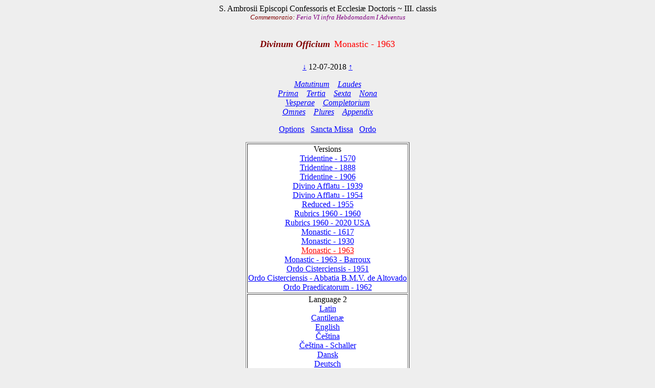

--- FILE ---
content_type: text/html; charset=utf-8
request_url: https://www.divinumofficium.com/cgi-bin/horas/Pofficium.pl?date1=12-07-2018&version=Monastic%20-%201963&testmode=regular&lang2=Polski-Newer&votive=
body_size: 3952
content:
<!DOCTYPE HTML PUBLIC "-//W3C//DTD HTML 4.01 Transitional//EN">
<HTML><HEAD>
  <META NAME="viewport" CONTENT="width=device-width, initial-scale=0.75">
  <META NAME="Resource-type" CONTENT="Document">
  <META NAME="description" CONTENT="Divine Office">
  <META NAME="keywords" CONTENT="Divine Office, Breviarium, Liturgy, Traditional, Zsolozsma">
  <META NAME="Copyright" CONTENT="Like GNU">
  <meta name="color-scheme" content="dark light">
  <STYLE>
    /* https://www.30secondsofcode.org/css/s/offscreen/ */
    .offscreen {
      border: 0;
      clip: rect(0 0 0 0);
      height: 1px;
      margin: -1px;
      overflow: hidden;
      padding: 0;
      position: absolute;
      width: 1px;
    }
    h1, h2 {
      text-align: center;
      font-weight: normal;
    }
    h2 {
      margin-top: 4ex;
      color: maroon;
      font-size: 112%;
      font-weight: bold;
      font-style: italic;
    }
    p {
      color: black;
    }
    a:link { color: blue; }
    a:visited { color: blue; }
    body {
      background: #eeeeee;
    }
    .contrastbg { background: white; }
    .nigra { color: black; }

    @media (prefers-color-scheme: dark) {
      body {
        background: black;
        color: white;
      }
      table { color: white; }
      a:link { color: #AFAFFF; }
      a:visited { color: #AFAFFF; }
      p { color: white; }
      .contrastbg {
        background: #3F3F3F;
        color: white;
      }
      .nigra {  color: white;  }
      }
  </STYLE>
  <TITLE>Divinum Officium </TITLE>
  <SCRIPT TYPE='text/JavaScript' SRC='../../www/js/util.js'></SCRIPT>
  <SCRIPT TYPE='text/JavaScript' SRC='../../www/js/jquery.min.js'></SCRIPT>
  <SCRIPT TYPE='text/JavaScript' SRC='../../www/js/exsurge.js'></SCRIPT>
<SCRIPT TYPE='text/JavaScript' LANGUAGE='JavaScript1.2'>
//to prevent inhearitance of popup
function clearradio() {
  var a= document.forms[0].popup;
  if (a) a.value = 0;
  document.forms[0].action = "Pofficium.pl";
  document.forms[0].target = "_self"
  return;
}

// set a popup tab
function linkit(name,ind,lang) {
  document.forms[0].popup.value = name;
  document.forms[0].popuplang.value=lang;
  document.forms[0].expandnum.value=ind;
  if (ind == 0) {
     document.forms[0].action = 'popup.pl';
     document.forms[0].target = '_BLANK';
  } else {
     var c = document.forms[0].command.value;
     if (!c.match('pray')) document.forms[0].command.value = "pray" + c;
  }
  document.forms[0].submit();
}

//finishing horas back to main page
function okbutton() {
  document.forms[0].action = "Pofficium.pl";
  document.forms[0].target = "_self"
  document.forms[0].command.value = '';
  document.forms[0].submit();
}

//restart the programlet if parameter change
function parchange() {
  var c = document.forms[0].command.value;
  if (c && !c.match("change")) {
     clearradio();
  }
  if (c && !c.match("pray")) document.forms[0].command.value = "pray" + c;
  document.forms[0].submit();
}

//calls kalendar
function callkalendar(mode) {
  document.forms[0].action = 'kalendar.pl';
  if (mode == 'kalendar') {
    document.forms[0].kmonth.value = 15;
  }
  document.forms[0].target = "_self"
  document.forms[0].submit();
}

// for Cofficium
function callbrevi(date) {
  document.forms[0].date.value = date;
  document.forms[0].action = 'officium.pl'
  document.forms[0].target = "_self"
  document.forms[0].submit();
}

//calls missa
function callmissa() {
  document.forms[0].action = "../missa/missa.pl";
  if (document.forms[0].command.value != "") {
    document.forms[0].command.value = "praySanctaMissa"
  }
  document.forms[0].target = "_self"
  document.forms[0].submit();
}

function prevnext(ch) {
  var dat = document.forms[0].date.value;
  var adat = dat.split('-');
  var mtab = new Array(31,28,31,30,31,30,31,31,30,31,30,31);
  var m = eval(adat[0]);
  var d = eval(adat[1]);
  var y = eval(adat[2]);
  var c = eval(ch);

  var leapyear = 0;
  if ((y % 4) == 0) leapyear = 1;
  if ((y % 100) == 0) leapyear = 0;
  if ((y % 400) == 0) leapyear = 1;
  if (leapyear) mtab[1] = 29;
  d = d + c;
  if (d < 1) {
    m--;
	if (m < 1) {y--; m = 12;}
	d = mtab[m-1];
  }
  if (d > mtab[m-1]) {
    m++;
	  d = 1;
	  if (m > 12) {y++; m = 1;}
  }
  document.forms[0].date.value = m + "-" + d + "-" + y;
}
</SCRIPT>
</HEAD>
<BODY  onresize="layoutChant()">
<FORM ACTION="Pofficium.pl" METHOD="post" TARGET="_self">
<P ALIGN=CENTER><FONT >S. Ambrosii Episcopi Confessoris et Ecclesiæ Doctoris ~ III. classis</FONT><br/>
<I><SPAN STYLE="font-size:82%;"><SPAN STYLE="color:maroon;">Commemoratio:</SPAN> <FONT COLOR="purple">Feria VI infra Hebdomadam I Adventus</FONT></SPAN></I>
</P>
<H1><FONT COLOR='MAROON' SIZE='+1'><B><I>Divinum Officium</I></B></FONT>&nbsp;<FONT COLOR='RED' SIZE='+1'>Monastic - 1963</FONT></H1>
<P ALIGN=CENTER><A HREF="Pofficium.pl?date1=12-07-2018&command=prev&version=Monastic - 1963&lang2=Polski-Newer&votive=Hodie">
&darr;</A>
12-07-2018
<A HREF="Pofficium.pl?date1=12-07-2018&command=next&version=Monastic - 1963&lang2=Polski-Newer&votive=Hodie">
&uarr;</A>
</P>
<P ALIGN=CENTER><I>
<A HREF="Pofficium.pl?date1=12-07-2018&command=prayMatutinum&version=Monastic - 1963&lang2=Polski-Newer&votive=Hodie" >Matutinum</A>
&nbsp;&nbsp;
<A HREF="Pofficium.pl?date1=12-07-2018&command=prayLaudes&version=Monastic - 1963&lang2=Polski-Newer&votive=Hodie" >Laudes</A>
<br/>
<A HREF="Pofficium.pl?date1=12-07-2018&command=prayPrima&version=Monastic - 1963&lang2=Polski-Newer&votive=Hodie" >Prima</A>
&nbsp;&nbsp;
<A HREF="Pofficium.pl?date1=12-07-2018&command=prayTertia&version=Monastic - 1963&lang2=Polski-Newer&votive=Hodie" >Tertia</A>
&nbsp;&nbsp;
<A HREF="Pofficium.pl?date1=12-07-2018&command=praySexta&version=Monastic - 1963&lang2=Polski-Newer&votive=Hodie" >Sexta</A>
&nbsp;&nbsp;
<A HREF="Pofficium.pl?date1=12-07-2018&command=prayNona&version=Monastic - 1963&lang2=Polski-Newer&votive=Hodie" >Nona</A>
<br/>
<A HREF="Pofficium.pl?date1=12-07-2018&command=prayVesperae&version=Monastic - 1963&lang2=Polski-Newer&votive=Hodie" >Vesperae</A>
&nbsp;&nbsp;
<A HREF="Pofficium.pl?date1=12-07-2018&command=prayCompletorium&version=Monastic - 1963&lang2=Polski-Newer&votive=Hodie" >Completorium</A>
<br/>
<A HREF="Pofficium.pl?date1=12-07-2018&command=prayOmnes&version=Monastic - 1963&lang2=Polski-Newer&votive=Hodie" >Omnes</A>
&nbsp;&nbsp;
<A HREF="Pofficium.pl?date1=12-07-2018&command=prayPlures&version=Monastic - 1963&lang2=Polski-Newer&votive=Hodie" >Plures</A>
&nbsp;&nbsp;
<A HREF="Pofficium.pl?date1=12-07-2018&command=Appendix Index&version=Monastic - 1963&lang2=Polski-Newer&votive=Hodie"><FONT COLOR=>Appendix</FONT></A>
</I></P>
<P ALIGN=CENTER><A HREF="Pofficium.pl?date1=12-07-2018&command=setupparameters&pcommand=&version=Monastic - 1963&lang2=Polski-Newer&votive=Hodie">
Options</A>&ensp;
<A HREF="#" onclick="callmissa();">Sancta Missa</A>&ensp;
<A HREF="#" onclick="callkalendar();">Ordo</A>
</P>
<TABLE ALIGN='CENTER' BORDER='1'  class="contrastbg"><TR><TD ALIGN='CENTER'>Versions<br/>
<A HREF="Pofficium.pl?date1=12-07-2018&version=Tridentine - 1570&lang2=Polski-Newer&votive=Hodie"><FONT COLOR=>Tridentine - 1570</FONT></A><br/>
<A HREF="Pofficium.pl?date1=12-07-2018&version=Tridentine - 1888&lang2=Polski-Newer&votive=Hodie"><FONT COLOR=>Tridentine - 1888</FONT></A><br/>
<A HREF="Pofficium.pl?date1=12-07-2018&version=Tridentine - 1906&lang2=Polski-Newer&votive=Hodie"><FONT COLOR=>Tridentine - 1906</FONT></A><br/>
<A HREF="Pofficium.pl?date1=12-07-2018&version=Divino Afflatu - 1939&lang2=Polski-Newer&votive=Hodie"><FONT COLOR=>Divino Afflatu - 1939</FONT></A><br/>
<A HREF="Pofficium.pl?date1=12-07-2018&version=Divino Afflatu - 1954&lang2=Polski-Newer&votive=Hodie"><FONT COLOR=>Divino Afflatu - 1954</FONT></A><br/>
<A HREF="Pofficium.pl?date1=12-07-2018&version=Reduced - 1955&lang2=Polski-Newer&votive=Hodie"><FONT COLOR=>Reduced - 1955</FONT></A><br/>
<A HREF="Pofficium.pl?date1=12-07-2018&version=Rubrics 1960 - 1960&lang2=Polski-Newer&votive=Hodie"><FONT COLOR=>Rubrics 1960 - 1960</FONT></A><br/>
<A HREF="Pofficium.pl?date1=12-07-2018&version=Rubrics 1960 - 2020 USA&lang2=Polski-Newer&votive=Hodie"><FONT COLOR=>Rubrics 1960 - 2020 USA</FONT></A><br/>
<A HREF="Pofficium.pl?date1=12-07-2018&version=Monastic Tridentinum 1617&lang2=Polski-Newer&votive=Hodie"><FONT COLOR=>Monastic - 1617</FONT></A><br/>
<A HREF="Pofficium.pl?date1=12-07-2018&version=Monastic Divino 1930&lang2=Polski-Newer&votive=Hodie"><FONT COLOR=>Monastic - 1930</FONT></A><br/>
<A HREF="Pofficium.pl?date1=12-07-2018&version=Monastic - 1963&lang2=Polski-Newer&votive=Hodie"><FONT COLOR=red>Monastic - 1963</FONT></A><br/>
<A HREF="Pofficium.pl?date1=12-07-2018&version=Monastic - 1963 - Barroux&lang2=Polski-Newer&votive=Hodie"><FONT COLOR=>Monastic - 1963 - Barroux</FONT></A><br/>
<A HREF="Pofficium.pl?date1=12-07-2018&version=Monastic Tridentinum Cisterciensis 1951&lang2=Polski-Newer&votive=Hodie"><FONT COLOR=>Ordo Cisterciensis - 1951</FONT></A><br/>
<A HREF="Pofficium.pl?date1=12-07-2018&version=Monastic Tridentinum Cisterciensis Altovadensis&lang2=Polski-Newer&votive=Hodie"><FONT COLOR=>Ordo Cisterciensis - Abbatia B.M.V. de Altovado</FONT></A><br/>
<A HREF="Pofficium.pl?date1=12-07-2018&version=Ordo Praedicatorum - 1962&lang2=Polski-Newer&votive=Hodie"><FONT COLOR=>Ordo Praedicatorum - 1962</FONT></A></TD></TR>
<TR><TD ALIGN='CENTER'>Language 2<br/>
<A HREF="Pofficium.pl?date1=12-07-2018&version=Monastic - 1963&lang2=Latin&votive=Hodie"><FONT COLOR=>Latin</FONT></A><br/>
<A HREF="Pofficium.pl?date1=12-07-2018&version=Monastic - 1963&lang2=Latin-gabc&votive=Hodie"><FONT COLOR=>Cantilenæ</FONT></A><br/>
<A HREF="Pofficium.pl?date1=12-07-2018&version=Monastic - 1963&lang2=English&votive=Hodie"><FONT COLOR=>English</FONT></A><br/>
<A HREF="Pofficium.pl?date1=12-07-2018&version=Monastic - 1963&lang2=Bohemice&votive=Hodie"><FONT COLOR=>Čeština</FONT></A><br/>
<A HREF="Pofficium.pl?date1=12-07-2018&version=Monastic - 1963&lang2=Cesky-Schaller&votive=Hodie"><FONT COLOR=>Čeština - Schaller</FONT></A><br/>
<A HREF="Pofficium.pl?date1=12-07-2018&version=Monastic - 1963&lang2=Dansk&votive=Hodie"><FONT COLOR=>Dansk</FONT></A><br/>
<A HREF="Pofficium.pl?date1=12-07-2018&version=Monastic - 1963&lang2=Deutsch&votive=Hodie"><FONT COLOR=>Deutsch</FONT></A><br/>
<A HREF="Pofficium.pl?date1=12-07-2018&version=Monastic - 1963&lang2=Espanol&votive=Hodie"><FONT COLOR=>Español</FONT></A><br/>
<A HREF="Pofficium.pl?date1=12-07-2018&version=Monastic - 1963&lang2=Francais&votive=Hodie"><FONT COLOR=>Français</FONT></A><br/>
<A HREF="Pofficium.pl?date1=12-07-2018&version=Monastic - 1963&lang2=Italiano&votive=Hodie"><FONT COLOR=>Italiano</FONT></A><br/>
<A HREF="Pofficium.pl?date1=12-07-2018&version=Monastic - 1963&lang2=Magyar&votive=Hodie"><FONT COLOR=>Magyar</FONT></A><br/>
<A HREF="Pofficium.pl?date1=12-07-2018&version=Monastic - 1963&lang2=Nederlands&votive=Hodie"><FONT COLOR=>Nederlands</FONT></A><br/>
<A HREF="Pofficium.pl?date1=12-07-2018&version=Monastic - 1963&lang2=Polski&votive=Hodie"><FONT COLOR=>Polski</FONT></A><br/>
<A HREF="Pofficium.pl?date1=12-07-2018&version=Monastic - 1963&lang2=Portugues&votive=Hodie"><FONT COLOR=>Português</FONT></A><br/>
<A HREF="Pofficium.pl?date1=12-07-2018&version=Monastic - 1963&lang2=Vietnamice&votive=Hodie"><FONT COLOR=>Tiếng Việt</FONT></A><br/>
<A HREF="Pofficium.pl?date1=12-07-2018&version=Monastic - 1963&lang2=Latin-Bea&votive=Hodie"><FONT COLOR=>Latin-Bea</FONT></A><br/>
<A HREF="Pofficium.pl?date1=12-07-2018&version=Monastic - 1963&lang2=Polski-Newer&votive=Hodie"><FONT COLOR=red>Polski-Newer</FONT></A></TD></TR>
<TR><TD ALIGN='CENTER'>Votives<br/>
<A HREF="Pofficium.pl?date1=12-07-2018&version=Monastic - 1963&lang2=Polski-Newer&votive=Hodie"><FONT COLOR=red>Hodie</FONT></A><br/>
<A HREF="Pofficium.pl?date1=12-07-2018&version=Monastic - 1963&lang2=Polski-Newer&votive=C1"><FONT COLOR=>Apostolorum</FONT></A><br/>
<A HREF="Pofficium.pl?date1=12-07-2018&version=Monastic - 1963&lang2=Polski-Newer&votive=C1a"><FONT COLOR=>Evangelistarum</FONT></A><br/>
<A HREF="Pofficium.pl?date1=12-07-2018&version=Monastic - 1963&lang2=Polski-Newer&votive=C2"><FONT COLOR=>Unius Martyris Pontificis</FONT></A><br/>
<A HREF="Pofficium.pl?date1=12-07-2018&version=Monastic - 1963&lang2=Polski-Newer&votive=C2a"><FONT COLOR=>Unius Martyris non Pontificis</FONT></A><br/>
<A HREF="Pofficium.pl?date1=12-07-2018&version=Monastic - 1963&lang2=Polski-Newer&votive=C3"><FONT COLOR=>Plurium Martyrum Pontificum</FONT></A><br/>
<A HREF="Pofficium.pl?date1=12-07-2018&version=Monastic - 1963&lang2=Polski-Newer&votive=C3a"><FONT COLOR=>Plurium Martyrum non Pontificum</FONT></A><br/>
<A HREF="Pofficium.pl?date1=12-07-2018&version=Monastic - 1963&lang2=Polski-Newer&votive=C4"><FONT COLOR=>Confessoris Pontificis</FONT></A><br/>
<A HREF="Pofficium.pl?date1=12-07-2018&version=Monastic - 1963&lang2=Polski-Newer&votive=C4a"><FONT COLOR=>Doctoris Pontificis</FONT></A><br/>
<A HREF="Pofficium.pl?date1=12-07-2018&version=Monastic - 1963&lang2=Polski-Newer&votive=C4c"><FONT COLOR=>Plurium Confessorum Pontificum</FONT></A><br/>
<A HREF="Pofficium.pl?date1=12-07-2018&version=Monastic - 1963&lang2=Polski-Newer&votive=C5"><FONT COLOR=>Confessoris non Pontificis</FONT></A><br/>
<A HREF="Pofficium.pl?date1=12-07-2018&version=Monastic - 1963&lang2=Polski-Newer&votive=C5a"><FONT COLOR=>Doctoris non Pontificis</FONT></A><br/>
<A HREF="Pofficium.pl?date1=12-07-2018&version=Monastic - 1963&lang2=Polski-Newer&votive=C5b"><FONT COLOR=>Abbatis</FONT></A><br/>
<A HREF="Pofficium.pl?date1=12-07-2018&version=Monastic - 1963&lang2=Polski-Newer&votive=C5c"><FONT COLOR=>Plurium Confessorum non Pontificum</FONT></A><br/>
<A HREF="Pofficium.pl?date1=12-07-2018&version=Monastic - 1963&lang2=Polski-Newer&votive=C6"><FONT COLOR=>Unius Virginis Martyris</FONT></A><br/>
<A HREF="Pofficium.pl?date1=12-07-2018&version=Monastic - 1963&lang2=Polski-Newer&votive=C6a"><FONT COLOR=>Unius Virginis tantum</FONT></A><br/>
<A HREF="Pofficium.pl?date1=12-07-2018&version=Monastic - 1963&lang2=Polski-Newer&votive=C6b"><FONT COLOR=>Plurium Virginum Martyrum</FONT></A><br/>
<A HREF="Pofficium.pl?date1=12-07-2018&version=Monastic - 1963&lang2=Polski-Newer&votive=C7"><FONT COLOR=>Unius non Virginis Martyris</FONT></A><br/>
<A HREF="Pofficium.pl?date1=12-07-2018&version=Monastic - 1963&lang2=Polski-Newer&votive=C7a"><FONT COLOR=>Unius non Virginis nec Martyris</FONT></A><br/>
<A HREF="Pofficium.pl?date1=12-07-2018&version=Monastic - 1963&lang2=Polski-Newer&votive=C7b"><FONT COLOR=>Plurium non Virginum Martyrum</FONT></A><br/>
<A HREF="Pofficium.pl?date1=12-07-2018&version=Monastic - 1963&lang2=Polski-Newer&votive=C8"><FONT COLOR=>Dedicationis Ecclesiae</FONT></A><br/>
<A HREF="Pofficium.pl?date1=12-07-2018&version=Monastic - 1963&lang2=Polski-Newer&votive=C9"><FONT COLOR=>Officium defunctorum</FONT></A><br/>
<A HREF="Pofficium.pl?date1=12-07-2018&version=Monastic - 1963&lang2=Polski-Newer&votive=C10"><FONT COLOR=>Beata Maria in Sabbato</FONT></A><br/>
<A HREF="Pofficium.pl?date1=12-07-2018&version=Monastic - 1963&lang2=Polski-Newer&votive=C11"><FONT COLOR=>Beatae Mariae Virginis</FONT></A><br/>
<A HREF="Pofficium.pl?date1=12-07-2018&version=Monastic - 1963&lang2=Polski-Newer&votive=C12"><FONT COLOR=>Officium parvum Beatae Mariae Virginis</FONT></A></TD></TR>
</TABLE>
<P ALIGN=CENTER>
<A HREF="../../www/horas/Help/versions.html" TARGET="_BLANK">Versions</A>
&emsp;
<A HREF="../../www/horas/Help/credits.html" TARGET="_BLANK">Credits</A>
&emsp;
<A HREF="../../www/horas/Help/download.html" TARGET="_BLANK">Download</A>
&emsp;
<A HREF="../../www/horas/Help/rubrics.html" TARGET="_BLANK">Rubrics</A>
&emsp;
<A HREF="../../www/horas/Help/technical.html" TARGET="_BLANK">Technical</A>
&emsp;
<A HREF="../../www/horas/Help/help.html" TARGET="_BLANK">Help</A>
</P>
<INPUT TYPE="HIDDEN" NAME="expandnum" VALUE="">
<INPUT TYPE="HIDDEN" NAME="popup" VALUE="">
<INPUT TYPE="HIDDEN" NAME="popuplang" VALUE="">
<INPUT TYPE="HIDDEN" NAME="setup" VALUE="general;;;$expand='tota';;$version='Monastic - 1963';;$lang2='Polski-Newer';;$votive='Hodie';;;generalc;;;$expand='tota';;$version='Divino Afflatu';;$version2='Rubrics 1960 - 1960';;$langc='Latin';;$accented='plain';;;generalccheck;;;ooooo;;;generalcheck;;;oooo;;;parameters;;;$priest='0';;$building='0';;$lang1='Latin';;$psalmvar='0';;$whitebground='1';;$blackfont='';;$smallblack='-1';;$redfont=' italic red';;$initiale='+2 bold italic red';;$largefont='+1 bold italic red';;$smallfont='1 red';;$titlefont='+1 red';;$screenheight='1024';;$textwidth='100';;$oldhymns='0';;$nonumbers='0';;$nofancychars='0';;$noinnumbers='1';;$noflexa='1';;$langfb='English';;$testmode='regular';;$singleCell='1';;;parameterscheck;;;bbtbbbtcccccnnbbbbbttb;;;">
<INPUT TYPE="HIDDEN" NAME="command" VALUE="">
<INPUT TYPE="HIDDEN" NAME="date1" VALUE="12-07-2018">
<INPUT TYPE="HIDDEN" NAME="searchvalue" VALUE="0">
<INPUT TYPE="HIDDEN" NAME="officium" VALUE="Pofficium.pl">
<INPUT TYPE="HIDDEN" NAME="browsertime" VALUE="">
<INPUT TYPE="HIDDEN" NAME="version" VALUE="Monastic - 1963">
<INPUT TYPE="HIDDEN" NAME="version2" VALUE="">
<INPUT TYPE="HIDDEN" NAME="caller" VALUE='0'>
<INPUT TYPE="HIDDEN" NAME="compare" VALUE=>
<INPUT TYPE="HIDDEN" NAME="plures" VALUE="">
<INPUT TYPE="HIDDEN" NAME="kmonth" VALUE="">

<SCRIPT TYPE='text/JavaScript'>
    
  
  
    const scores = [];
    const mappings = [];
    const ctexts = [];
    var gabcSources = [];
    var chantContainers = [];
  
    $('.GABC').each(function(gabcidx, gabcSource) {
      gabcSources.push(gabcSource);
      chantContainer = document.getElementById(gabcSource.id.replace("GABC", "GCHANT"));
      chantContainers.push(chantContainer);
    });
  
  var updateChant = function() {
    if (scores.length) {
      for (let i = 0; i < scores.length; i++) {
        exsurge.Gabc.updateMappingsFromSource(ctexts[i], mappings[i], gabcSources[i].innerHTML.replace(/&gt;/g, '>').replace(/&lt;/g, '<'));
        scores[i].updateNotations(ctexts[i]);
      }
    } else {
      for (let i = 0; i < gabcSources.length; i++) {
        let ctxt = new exsurge.ChantContext();
        ctxt.lyricTextFont = "'Crimson Text', serif";
        ctxt.lyricTextSize *= 1.2;
        ctxt.spaceBetweenSystems = 0;
        ctxt.dropCapTextFont = ctxt.lyricTextFont;
        ctxt.annotationTextFont = ctxt.lyricTextFont;
      

        header = getHeader(gabcSources[i].innerHTML);
        header["centering-scheme"] = 'latin';
        let mapping = exsurge.Gabc.createMappingsFromSource(ctxt, gabcSources[i].innerHTML.replace(/&gt;/g, '>').replace(/&lt;/g, '<'));
        let score = new exsurge.ChantScore(ctxt, mapping, header['initial-style']!=='0');
        if(header['initial-style']!=='0' && header.annotation) {
          score.annotation = new exsurge.Annotation(ctxt, header.annotation);
        }
        ctexts.push(ctxt);
        scores.push(score);
        mappings.push(mapping);
      };
    }
    layoutChant();
  };

  var layoutChant = function() {
    for (let i = 0; i < chantContainers.length; i++) {
      // perform layout on the chant
      if(scores.length) {
        scores[i].performLayoutAsync(ctexts[i], function() {
          scores[i].layoutChantLines(ctexts[i], chantContainers[i].clientWidth, function() {
            // render the score to svg code
            chantContainers[i].innerHTML = scores[i].createSvg(ctexts[i]);
          });
        });
        
        gabcSources[i].style.display = 'none'; // hide Chant text
      }
    }
  };
  
  updateChant();
  
  
  $("body").on("resize", layoutChant());
    </SCRIPT>
</FORM></BODY></HTML>

--- FILE ---
content_type: text/javascript
request_url: https://www.divinumofficium.com/www/js/exsurge.js
body_size: 76849
content:
(function webpackUniversalModuleDefinition(root, factory) {
	if(typeof exports === 'object' && typeof module === 'object')
		module.exports = factory();
	else if(typeof define === 'function' && define.amd)
		define("exsurge", [], factory);
	else if(typeof exports === 'object')
		exports["exsurge"] = factory();
	else
		root["exsurge"] = factory();
})(this, function() {
return /******/ (function(modules) { // webpackBootstrap
/******/ 	// The module cache
/******/ 	var installedModules = {};
/******/
/******/ 	// The require function
/******/ 	function __webpack_require__(moduleId) {
/******/
/******/ 		// Check if module is in cache
/******/ 		if(installedModules[moduleId])
/******/ 			return installedModules[moduleId].exports;
/******/
/******/ 		// Create a new module (and put it into the cache)
/******/ 		var module = installedModules[moduleId] = {
/******/ 			exports: {},
/******/ 			id: moduleId,
/******/ 			loaded: false
/******/ 		};
/******/
/******/ 		// Execute the module function
/******/ 		modules[moduleId].call(module.exports, module, module.exports, __webpack_require__);
/******/
/******/ 		// Flag the module as loaded
/******/ 		module.loaded = true;
/******/
/******/ 		// Return the exports of the module
/******/ 		return module.exports;
/******/ 	}
/******/
/******/
/******/ 	// expose the modules object (__webpack_modules__)
/******/ 	__webpack_require__.m = modules;
/******/
/******/ 	// expose the module cache
/******/ 	__webpack_require__.c = installedModules;
/******/
/******/ 	// __webpack_public_path__
/******/ 	__webpack_require__.p = "";
/******/
/******/ 	// Load entry module and return exports
/******/ 	return __webpack_require__(0);
/******/ })
/************************************************************************/
/******/ ([
/* 0 */
/***/ function(module, exports, __webpack_require__) {

	//
	// Author(s):
	// Fr. Matthew Spencer, OSJ <mspencer@osjusa.org>
	//
	// Copyright (c) 2008-2016 Fr. Matthew Spencer, OSJ
	//
	// Permission is hereby granted, free of charge, to any person obtaining a copy
	// of this software and associated documentation files (the "Software"), to deal
	// in the Software without restriction, including without limitation the rights
	// to use, copy, modify, merge, publish, distribute, sublicense, and/or sell
	// copies of the Software, and to permit persons to whom the Software is
	// furnished to do so, subject to the following conditions:
	//
	// The above copyright notice and this permission notice shall be included in
	// all copies or substantial portions of the Software.
	//
	// THE SOFTWARE IS PROVIDED "AS IS", WITHOUT WARRANTY OF ANY KIND, EXPRESS OR
	// IMPLIED, INCLUDING BUT NOT LIMITED TO THE WARRANTIES OF MERCHANTABILITY,
	// FITNESS FOR A PARTICULAR PURPOSE AND NONINFRINGEMENT. IN NO EVENT SHALL THE
	// AUTHORS OR COPYRIGHT HOLDERS BE LIABLE FOR ANY CLAIM, DAMAGES OR OTHER
	// LIABILITY, WHETHER IN AN ACTION OF CONTRACT, TORT OR OTHERWISE, ARISING FROM,
	// OUT OF OR IN CONNECTION WITH THE SOFTWARE OR THE USE OR OTHER DEALINGS IN
	// THE SOFTWARE.
	//
	
	'use strict';
	
	Object.defineProperty(exports, "__esModule", {
	  value: true
	});
	
	var _Exsurge = __webpack_require__(1);
	
	Object.keys(_Exsurge).forEach(function (key) {
	  if (key === "default") return;
	  Object.defineProperty(exports, key, {
	    enumerable: true,
	    get: function get() {
	      return _Exsurge[key];
	    }
	  });
	});
	
	var _Exsurge2 = __webpack_require__(2);
	
	Object.keys(_Exsurge2).forEach(function (key) {
	  if (key === "default") return;
	  Object.defineProperty(exports, key, {
	    enumerable: true,
	    get: function get() {
	      return _Exsurge2[key];
	    }
	  });
	});
	
	var _Exsurge3 = __webpack_require__(3);
	
	Object.keys(_Exsurge3).forEach(function (key) {
	  if (key === "default") return;
	  Object.defineProperty(exports, key, {
	    enumerable: true,
	    get: function get() {
	      return _Exsurge3[key];
	    }
	  });
	});
	
	var _Exsurge4 = __webpack_require__(4);
	
	Object.keys(_Exsurge4).forEach(function (key) {
	  if (key === "default") return;
	  Object.defineProperty(exports, key, {
	    enumerable: true,
	    get: function get() {
	      return _Exsurge4[key];
	    }
	  });
	});
	
	var _Exsurge5 = __webpack_require__(6);
	
	Object.keys(_Exsurge5).forEach(function (key) {
	  if (key === "default") return;
	  Object.defineProperty(exports, key, {
	    enumerable: true,
	    get: function get() {
	      return _Exsurge5[key];
	    }
	  });
	});
	
	var _ExsurgeChant = __webpack_require__(9);
	
	Object.keys(_ExsurgeChant).forEach(function (key) {
	  if (key === "default") return;
	  Object.defineProperty(exports, key, {
	    enumerable: true,
	    get: function get() {
	      return _ExsurgeChant[key];
	    }
	  });
	});
	
	var _ExsurgeChant2 = __webpack_require__(8);
	
	Object.keys(_ExsurgeChant2).forEach(function (key) {
	  if (key === "default") return;
	  Object.defineProperty(exports, key, {
	    enumerable: true,
	    get: function get() {
	      return _ExsurgeChant2[key];
	    }
	  });
	});
	
	var _ExsurgeChant3 = __webpack_require__(11);
	
	Object.keys(_ExsurgeChant3).forEach(function (key) {
	  if (key === "default") return;
	  Object.defineProperty(exports, key, {
	    enumerable: true,
	    get: function get() {
	      return _ExsurgeChant3[key];
	    }
	  });
	});
	
	var _Exsurge6 = __webpack_require__(10);
	
	Object.keys(_Exsurge6).forEach(function (key) {
	  if (key === "default") return;
	  Object.defineProperty(exports, key, {
	    enumerable: true,
	    get: function get() {
	      return _Exsurge6[key];
	    }
	  });
	});
	
	
	// client side support
	
	if (typeof document !== 'undefined') {
	  var ChantVisualElementPrototype = Object.create(HTMLElement.prototype);
	
	  ChantVisualElementPrototype.createdCallback = function () {
	    var ctxt = new _Exsurge4.ChantContext();
	
	    ctxt.lyricTextFont = "'Crimson Text', serif";
	    ctxt.lyricTextSize *= 1.2;
	    ctxt.dropCapTextFont = ctxt.lyricTextFont;
	    ctxt.annotationTextFont = ctxt.lyricTextFont;
	
	    var useDropCap = true;
	    var useDropCapAttr = this.getAttribute("use-drop-cap");
	    if (useDropCapAttr === 'false') useDropCap = false;
	
	    var score = _Exsurge6.Gabc.loadChantScore(ctxt, this.innerText, useDropCap);
	
	    var annotationAttr = this.getAttribute("annotation");
	    if (annotationAttr) {
	      // add an annotation
	      score.annotation = new _Exsurge4.Annotation(ctxt, annotationAttr);
	    }
	
	    var _element = this;
	
	    var width = 0;
	    var doLayout = function doLayout() {
	      var newWidth = _element.parentElement.clientWidth;
	      if (width === newWidth) return;
	      width = newWidth;
	      // perform layout on the chant
	      score.performLayout(ctxt, function () {
	        score.layoutChantLines(ctxt, width, function () {
	          // render the score to svg code
	          _element.innerHTML = score.createSvgFragment(ctxt);
	        });
	      });
	    };
	    doLayout();
	    if (window.addEventListener) window.addEventListener('resize', doLayout, false);else if (window.attachEvent) window.attachEvent('onresize', doLayout);
	  };
	
	  ChantVisualElementPrototype.attachedCallback = function () {};
	
	  document.registerElement = document.registerElement || function () {};
	  // register the custom element
	  var ChantVisualElement = document.registerElement('chant-visual', {
	    prototype: ChantVisualElementPrototype
	  });
	}

/***/ },
/* 1 */
/***/ function(module, exports) {

	"use strict";
	
	Object.defineProperty(exports, "__esModule", {
	  value: true
	});
	
	var _createClass = function () { function defineProperties(target, props) { for (var i = 0; i < props.length; i++) { var descriptor = props[i]; descriptor.enumerable = descriptor.enumerable || false; descriptor.configurable = true; if ("value" in descriptor) descriptor.writable = true; Object.defineProperty(target, descriptor.key, descriptor); } } return function (Constructor, protoProps, staticProps) { if (protoProps) defineProperties(Constructor.prototype, protoProps); if (staticProps) defineProperties(Constructor, staticProps); return Constructor; }; }();
	
	exports.DeviceIndependent = DeviceIndependent;
	exports.Centimeters = Centimeters;
	exports.Millimeters = Millimeters;
	exports.Inches = Inches;
	exports.ToCentimeters = ToCentimeters;
	exports.ToMillimeters = ToMillimeters;
	exports.ToInches = ToInches;
	exports.generateRandomGuid = generateRandomGuid;
	
	function _classCallCheck(instance, Constructor) { if (!(instance instanceof Constructor)) { throw new TypeError("Cannot call a class as a function"); } }
	
	//
	// Author(s):
	// Fr. Matthew Spencer, OSJ <mspencer@osjusa.org>
	//
	// Copyright (c) 2008-2016 Fr. Matthew Spencer, OSJ
	//
	// Permission is hereby granted, free of charge, to any person obtaining a copy
	// of this software and associated documentation files (the "Software"), to deal
	// in the Software without restriction, including without limitation the rights
	// to use, copy, modify, merge, publish, distribute, sublicense, and/or sell
	// copies of the Software, and to permit persons to whom the Software is
	// furnished to do so, subject to the following conditions:
	//
	// The above copyright notice and this permission notice shall be included in
	// all copies or substantial portions of the Software.
	//
	// THE SOFTWARE IS PROVIDED "AS IS", WITHOUT WARRANTY OF ANY KIND, EXPRESS OR
	// IMPLIED, INCLUDING BUT NOT LIMITED TO THE WARRANTIES OF MERCHANTABILITY,
	// FITNESS FOR A PARTICULAR PURPOSE AND NONINFRINGEMENT. IN NO EVENT SHALL THE
	// AUTHORS OR COPYRIGHT HOLDERS BE LIABLE FOR ANY CLAIM, DAMAGES OR OTHER
	// LIABILITY, WHETHER IN AN ACTION OF CONTRACT, TORT OR OTHERWISE, ARISING FROM,
	// OUT OF OR IN CONNECTION WITH THE SOFTWARE OR THE USE OR OTHER DEALINGS IN
	// THE SOFTWARE.
	//
	
	var Units = exports.Units = {
	  // enums
	  DeviceIndepenedent: 0, // device independent units: 96/inch
	  Centimeters: 1,
	  Millimeters: 2,
	  Inches: 3,
	
	  // constants for device independent units (diu)
	  DIU_PER_INCH: 96,
	  DIU_PER_CENTIMETER: 96 / 2.54,
	
	  ToDeviceIndependent: function ToDeviceIndependent(n, inputUnits) {
	    switch (inputUnits) {
	      case Centimeters:
	        return n * DIU_PER_CENTIMETER;
	      case Millimeters:
	        return n * DIU_PER_CENTIMETER / 10;
	      case Inches:
	        return n * DIU_PER_INCH;
	      default:
	        return n;
	    }
	  },
	
	  FromDeviceIndependent: function FromDeviceIndependent(n, outputUnits) {
	    switch (outputUnits) {
	      case Centimeters:
	        return n / DIU_PER_CENTIMETER;
	      case Millimeters:
	        return n / DIU_PER_CENTIMETER * 10;
	      case Inches:
	        return n / DIU_PER_INCH;
	      default:
	        return n;
	    }
	  },
	
	  StringToUnitsType: function StringToUnitsType(s) {
	    switch (s.ToLower()) {
	      case "in":
	      case "inches":
	        return Inches;
	
	      case "cm":
	      case "centimeters":
	        return Centimeters;
	
	      case "mm":
	      case "millimeters":
	        return Millimeters;
	
	      case "di":
	      case "device-independent":
	        return DeviceIndepenedent;
	
	      default:
	        return DeviceIndepenedent;
	    }
	  },
	
	  UnitsTypeToString: function UnitsTypeToString(units) {
	    switch (units) {
	      case Inches:
	        return "in";
	      case Centimeters:
	        return "cm";
	      case Millimeters:
	        return "mm";
	      case DeviceIndepenedent:
	        return "device-independent";
	      default:
	        return "device-independent";
	    }
	  }
	};
	
	function DeviceIndependent(n) {
	  return n;
	}
	
	function Centimeters(n) {
	  return Units.ToDeviceIndependent(n, Units.Centimeters);
	}
	
	function Millimeters(n) {
	  return Units.ToDeviceIndependent(n, Units.Millimeters);
	}
	
	function Inches(n) {
	  return Units.ToDeviceIndependent(n, Units.Inches);
	}
	
	function ToCentimeters(n) {
	  return Units.FromDeviceIndependent(n, Units.Centimeters);
	}
	
	function ToMillimeters(n) {
	  return Units.FromDeviceIndependent(n, Units.Millimeters);
	}
	
	function ToInches(n) {
	  return Units.FromDeviceIndependent(n, Units.Inches);
	}
	
	/*
	 * Point
	 */
	
	var Point = exports.Point = function () {
	  function Point(x, y) {
	    _classCallCheck(this, Point);
	
	    this.x = typeof x !== 'undefined' ? x : 0;
	    this.y = typeof y !== 'undefined' ? y : 0;
	  }
	
	  _createClass(Point, [{
	    key: "clone",
	    value: function clone() {
	      return new Point(this.x, this.y);
	    }
	  }, {
	    key: "equals",
	    value: function equals(point) {
	      return this.x === point.x && this.y === point.y;
	    }
	  }]);
	
	  return Point;
	}();
	
	/*
	 * Rect
	 */
	
	
	var Rect = exports.Rect = function () {
	  function Rect(x, y, width, height) {
	    _classCallCheck(this, Rect);
	
	    this.x = typeof x !== 'undefined' ? x : Infinity;
	    this.y = typeof y !== 'undefined' ? y : Infinity;
	    this.width = typeof width !== 'undefined' ? width : -Infinity;
	    this.height = typeof height !== 'undefined' ? height : -Infinity;
	  }
	
	  _createClass(Rect, [{
	    key: "clone",
	    value: function clone() {
	      return new Rect(this.x, this.y, this.width, this.height);
	    }
	  }, {
	    key: "isEmpty",
	    value: function isEmpty() {
	      return this.x === Infinity && this.y === Infinity && this.width === -Infinity && this.height === -Infinity;
	    }
	
	    // convenience method
	
	  }, {
	    key: "right",
	    value: function right() {
	      return this.x + this.width;
	    }
	  }, {
	    key: "bottom",
	    value: function bottom() {
	      return this.y + this.height;
	    }
	  }, {
	    key: "equals",
	    value: function equals(rect) {
	      return this.x === rect.x && this.y === rect.y && this.width === rect.width && this.height === rect.height;
	    }
	
	    // other can be a Point or a Rect
	
	  }, {
	    key: "contains",
	    value: function contains(other) {
	      if (other instanceof Point) {
	        return other.x >= this.x && other.x <= this.x + this.width && other.y >= this.y && other.y <= this.y + this.height;
	      } else {
	        // better be instance of Rect
	        return this.x <= other.x && this.x + this.width >= other.x + other.width && this.y <= other.y && this.y + this.height >= other.y + other.height;
	      }
	    }
	  }, {
	    key: "union",
	    value: function union(rect) {
	
	      var right = Math.max(this.x + this.width, rect.x + rect.width);
	      var bottom = Math.max(this.y + this.height, rect.y + rect.height);
	
	      this.x = Math.min(this.x, rect.x);
	      this.y = Math.min(this.y, rect.y);
	
	      this.width = right - this.x;
	      this.height = bottom - this.y;
	    }
	  }]);
	
	  return Rect;
	}();
	
	/**
	 * Margins
	 *
	 * @class
	 */
	
	
	var Margins = exports.Margins = function () {
	  function Margins(left, top, right, bottom) {
	    _classCallCheck(this, Margins);
	
	    this.left = typeof left !== 'undefined' ? left : 0;
	    this.top = typeof top !== 'undefined' ? top : 0;
	    this.right = typeof right !== 'undefined' ? right : 0;
	    this.bottom = typeof bottom !== 'undefined' ? bottom : 0;
	  }
	
	  _createClass(Margins, [{
	    key: "clone",
	    value: function clone() {
	      return new Margins(this.left, this.top, this.right, this.bottom);
	    }
	  }, {
	    key: "equals",
	    value: function equals(margins) {
	      return this.left === margins.left && this.top === margins.top && this.right === margins.right && this.bottom === margins.bottom;
	    }
	  }]);
	
	  return Margins;
	}();
	
	/**
	 * Size
	 *
	 * @class
	 */
	
	
	var Size = exports.Size = function () {
	  function Size(width, height) {
	    _classCallCheck(this, Size);
	
	    this.width = typeof width !== 'undefined' ? width : 0;
	    this.height = typeof height !== 'undefined' ? height : 0;
	  }
	
	  _createClass(Size, [{
	    key: "clone",
	    value: function clone() {
	      return new Size(this.width, this.height);
	    }
	  }, {
	    key: "equals",
	    value: function equals(size) {
	      return this.width === size.width && this.height === size.height;
	    }
	  }]);
	
	  return Size;
	}();
	
	/*
	 * Pitches, notes
	 */
	
	
	var Step = exports.Step = {
	  Do: 0,
	  Du: 1,
	  Re: 2,
	  Me: 3,
	  Mi: 4,
	  Fa: 5,
	  Fu: 6,
	  So: 7,
	  La: 9,
	  Te: 10,
	  Ti: 11
	};
	
	// this little array helps map step values to staff positions. The numeric values of steps
	// correspond to whole step increments (2) or half step increments (1). This gives us the ability
	// to compare pitches precisely, but makes it challenging to place steps on the staff. this little
	// array maps the steps to an incremental position the steps take on the staff line. This works
	// so simply because chant only uses do and fa clefs, and only has a flatted ti (te), making
	// for relatively easy mapping to staff line locations.
	//                         Do Du Re Me Mi Fa Fu So    La Te Ti
	var __StepToStaffPosition = [0, 0, 1, 1, 2, 3, 3, 4, 4, 5, 6, 6];
	var __StaffOffsetToStep = [Step.Do, Step.Re, Step.Mi, Step.Fa, Step.So, Step.La, Step.Ti]; // no accidentals in this one
	
	var Pitch = exports.Pitch = function () {
	  function Pitch(step, octave) {
	    _classCallCheck(this, Pitch);
	
	    this.step = step;
	    this.octave = octave;
	  }
	
	  _createClass(Pitch, [{
	    key: "toInt",
	    value: function toInt() {
	      return this.octave * 12 + this.step;
	    }
	  }, {
	    key: "isHigherThan",
	    value: function isHigherThan(pitch) {
	      return this.toInt() > pitch.toInt();
	    }
	  }, {
	    key: "isLowerThan",
	    value: function isLowerThan(pitch) {
	      return this.toInt() < pitch.toInt();
	    }
	  }, {
	    key: "equals",
	    value: function equals(pitch) {
	      return this.toInt() === pitch.toInt();
	    }
	  }], [{
	    key: "stepToStaffOffset",
	    value: function stepToStaffOffset(step) {
	      return __StepToStaffPosition[step];
	    }
	  }, {
	    key: "staffOffsetToStep",
	    value: function staffOffsetToStep(offset) {
	      while (offset < 0) {
	        offset = __StaffOffsetToStep.length + offset;
	      }return __StaffOffsetToStep[offset % __StaffOffsetToStep.length];
	    }
	  }]);
	
	  return Pitch;
	}();
	
	function generateRandomGuid() {
	  function s4() {
	    return Math.floor((1 + Math.random()) * 0x10000).toString(16).substring(1);
	  }
	  return s4() + s4();
	}

/***/ },
/* 2 */
/***/ function(module, exports, __webpack_require__) {

	'use strict';
	
	Object.defineProperty(exports, "__esModule", {
	  value: true
	});
	exports.Spanish = exports.Latin = exports.Language = undefined;
	
	var _createClass = function () { function defineProperties(target, props) { for (var i = 0; i < props.length; i++) { var descriptor = props[i]; descriptor.enumerable = descriptor.enumerable || false; descriptor.configurable = true; if ("value" in descriptor) descriptor.writable = true; Object.defineProperty(target, descriptor.key, descriptor); } } return function (Constructor, protoProps, staticProps) { if (protoProps) defineProperties(Constructor.prototype, protoProps); if (staticProps) defineProperties(Constructor, staticProps); return Constructor; }; }(); //
	// Author(s):
	// Fr. Matthew Spencer, OSJ <mspencer@osjusa.org>
	//
	// Copyright (c) 2008-2016 Fr. Matthew Spencer, OSJ
	//
	// Permission is hereby granted, free of charge, to any person obtaining a copy
	// of this software and associated documentation files (the "Software"), to deal
	// in the Software without restriction, including without limitation the rights
	// to use, copy, modify, merge, publish, distribute, sublicense, and/or sell
	// copies of the Software, and to permit persons to whom the Software is
	// furnished to do so, subject to the following conditions:
	//
	// The above copyright notice and this permission notice shall be included in
	// all copies or substantial portions of the Software.
	//
	// THE SOFTWARE IS PROVIDED "AS IS", WITHOUT WARRANTY OF ANY KIND, EXPRESS OR
	// IMPLIED, INCLUDING BUT NOT LIMITED TO THE WARRANTIES OF MERCHANTABILITY,
	// FITNESS FOR A PARTICULAR PURPOSE AND NONINFRINGEMENT. IN NO EVENT SHALL THE
	// AUTHORS OR COPYRIGHT HOLDERS BE LIABLE FOR ANY CLAIM, DAMAGES OR OTHER
	// LIABILITY, WHETHER IN AN ACTION OF CONTRACT, TORT OR OTHERWISE, ARISING FROM,
	// OUT OF OR IN CONNECTION WITH THE SOFTWARE OR THE USE OR OTHER DEALINGS IN
	// THE SOFTWARE.
	//
	
	var _Exsurge = __webpack_require__(1);
	
	var Exsurge = _interopRequireWildcard(_Exsurge);
	
	function _interopRequireWildcard(obj) { if (obj && obj.__esModule) { return obj; } else { var newObj = {}; if (obj != null) { for (var key in obj) { if (Object.prototype.hasOwnProperty.call(obj, key)) newObj[key] = obj[key]; } } newObj.default = obj; return newObj; } }
	
	function _possibleConstructorReturn(self, call) { if (!self) { throw new ReferenceError("this hasn't been initialised - super() hasn't been called"); } return call && (typeof call === "object" || typeof call === "function") ? call : self; }
	
	function _inherits(subClass, superClass) { if (typeof superClass !== "function" && superClass !== null) { throw new TypeError("Super expression must either be null or a function, not " + typeof superClass); } subClass.prototype = Object.create(superClass && superClass.prototype, { constructor: { value: subClass, enumerable: false, writable: true, configurable: true } }); if (superClass) Object.setPrototypeOf ? Object.setPrototypeOf(subClass, superClass) : subClass.__proto__ = superClass; }
	
	function _classCallCheck(instance, Constructor) { if (!(instance instanceof Constructor)) { throw new TypeError("Cannot call a class as a function"); } }
	
	/**
	 * @class
	 */
	
	var Language = exports.Language = function () {
	  function Language(name) {
	    _classCallCheck(this, Language);
	
	    this.name = typeof name !== 'undefined' ? name : "<unknown>";
	  }
	
	  /**
	   * @param {String} text The string to parsed into words.
	   * @return {Word[]} the resulting parsed words from syllabification
	   */
	
	
	  _createClass(Language, [{
	    key: 'syllabify',
	    value: function syllabify(text) {
	
	      var parsedWords = [];
	
	      if (typeof text === 'undefined' || text === "") return parsedWords;
	
	      // Divide the text into words separated by whitespace
	      var words = text.split(/[\s]+/);
	
	      for (var i = 0, end = words.length; i < end; i++) {
	        parsedWords.push(this.syllabifyWord(words[i]));
	      }return parsedWords;
	    }
	  }]);
	
	  return Language;
	}();
	
	/**
	 * @class
	 */
	
	
	var Latin = exports.Latin = function (_Language) {
	  _inherits(Latin, _Language);
	
	  /**
	   * @constructs
	   */
	
	  function Latin() {
	    _classCallCheck(this, Latin);
	
	    // fixme: ui is only diphthong in the exceptional cases below (according to Wheelock's Latin)
	
	    var _this = _possibleConstructorReturn(this, Object.getPrototypeOf(Latin).call(this, "Latin"));
	
	    _this.diphthongs = ["ae", "au", "oe", "aé", "áu", "oé"];
	    // for centering over the vowel, we will need to know any combinations that might be diphthongs:
	    _this.possibleDiphthongs = _this.diphthongs.concat(["ei", "eu", "ui", "éi", "éu", "úi"]);
	
	    // some words that are simply exceptions to standard syllabification rules!
	    var wordExceptions = new Object();
	
	    // ui combos pronounced as diphthongs
	    wordExceptions["huius"] = ["hui", "us"];
	    wordExceptions["cuius"] = ["cui", "us"];
	    wordExceptions["huic"] = ["huic"];
	    wordExceptions["cui"] = ["cui"];
	    wordExceptions["hui"] = ["hui"];
	
	    // eu combos pronounced as diphthongs
	    wordExceptions["euge"] = ["eu", "ge"];
	    wordExceptions["seu"] = ["seu"];
	
	    _this.vowels = ['a', 'e', 'i', 'o', 'u', 'á', 'é', 'í', 'ó', 'ú', 'æ', 'œ', 'ǽ', // no accented œ in unicode?
	    'y']; // y is treated as a vowel; not native to Latin but useful for words borrowed from Greek
	
	    _this.vowelsThatMightBeConsonants = ['i', 'u'];
	
	    _this.muteConsonantsAndF = ['b', 'c', 'd', 'g', 'p', 't', 'f'];
	
	    _this.liquidConsonants = ['l', 'r'];
	    return _this;
	  }
	
	  // c must be lowercase!
	
	
	  _createClass(Latin, [{
	    key: 'isVowel',
	    value: function isVowel(c) {
	      for (var i = 0, end = this.vowels.length; i < end; i++) {
	        if (this.vowels[i] === c) return true;
	      }return false;
	    }
	  }, {
	    key: 'isVowelThatMightBeConsonant',
	    value: function isVowelThatMightBeConsonant(c) {
	      for (var i = 0, end = this.vowelsThatMightBeConsonants.length; i < end; i++) {
	        if (this.vowelsThatMightBeConsonants[i] === c) return true;
	      }return false;
	    }
	
	    // substring should be a vowel and the character following
	
	  }, {
	    key: 'isVowelActingAsConsonant',
	    value: function isVowelActingAsConsonant(substring) {
	      return this.isVowelThatMightBeConsonant(substring[0]) && this.isVowel(substring[1]);
	    }
	
	    /**
	     * f is not a mute consonant, but we lump it together for syllabification
	     * since it is syntactically treated the same way
	     *
	     * @param {String} c The character to test; must be lowercase
	     * @return {boolean} true if c is an f or a mute consonant
	     */
	
	  }, {
	    key: 'isMuteConsonantOrF',
	    value: function isMuteConsonantOrF(c) {
	      for (var i = 0, end = this.muteConsonantsAndF.length; i < end; i++) {
	        if (this.muteConsonantsAndF[i] === c) return true;
	      }return false;
	    }
	
	    /**
	     *
	     * @param {String} c The character to test; must be lowercase
	     * @return {boolean} true if c is a liquid consonant
	     */
	
	  }, {
	    key: 'isLiquidConsonant',
	    value: function isLiquidConsonant(c) {
	      for (var i = 0, end = this.liquidConsonants.length; i < end; i++) {
	        if (this.liquidConsonants[i] === c) return true;
	      }return false;
	    }
	
	    /**
	     *
	     * @param {String} s The string to test; must be lowercase
	     * @return {boolean} true if s is a diphthong
	     */
	
	  }, {
	    key: 'isDiphthong',
	    value: function isDiphthong(s) {
	      for (var i = 0, end = this.diphthongs.length; i < end; i++) {
	        if (this.diphthongs[i] === s) return true;
	      }return false;
	    }
	
	    /**
	     *
	     * @param {String} s The string to test; must be lowercase
	     * @return {boolean} true if s is a diphthong
	     */
	
	  }, {
	    key: 'isPossibleDiphthong',
	    value: function isPossibleDiphthong(s) {
	      for (var i = 0, end = this.possibleDiphthongs.length; i < end; i++) {
	        if (this.possibleDiphthongs[i] === s) return true;
	      }return false;
	    }
	
	    /**
	     * Rules for Latin syllabification (from Collins, "A Primer on Ecclesiastical Latin")
	     *
	     * Divisions occur when:
	     *   1. After open vowels (those not followed by a consonant) (e.g., "pi-us" and "De-us")
	     *   2. After vowels followed by a single consonant (e.g., "vi-ta" and "ho-ra")
	     *   3. After the first consonant when two or more consonants follow a vowel
	     *      (e.g., "mis-sa", "minis-ter", and "san-ctus").
	     *
	     * Exceptions:
	     *   1. In compound words the consonants stay together (e.g., "de-scribo").
	     *   2. A mute consonant (b, c, d, g, p, t) or f followed by a liquid consonant (l, r)
	     *      go with the succeeding vowel: "la-crima", "pa-tris"
	     *
	     * In addition to these rules, Wheelock's Latin provides this sound exception:
	     *   -  Also counted as single consonants are qu and the aspirates ch, ph,
	     *      th, which should never be separated in syllabification:
	     *      architectus, ar-chi-tec-tus; loquacem, lo-qua-cem.
	     *
	     */
	
	  }, {
	    key: 'syllabifyWord',
	    value: function syllabifyWord(word) {
	      var syllables = [];
	      var haveCompleteSyllable = false;
	      var previousWasVowel = false;
	      var workingString = word.toLowerCase();
	      var startSyllable = 0;
	
	      var c, lookahead, haveLookahead;
	
	      // a helper function to create syllables
	      var makeSyllable = function makeSyllable(length) {
	        if (haveCompleteSyllable) {
	          syllables.push(word.substr(startSyllable, length));
	          startSyllable += length;
	        }
	
	        haveCompleteSyllable = false;
	      };
	
	      for (var i = 0, wordLength = workingString.length; i < wordLength; i++) {
	
	        c = workingString[i];
	
	        // get our lookahead in case we need them...
	        lookahead = '*';
	        haveLookahead = i + 1 < wordLength;
	
	        if (haveLookahead) lookahead = workingString[i + 1];
	
	        var cIsVowel = this.isVowel(c);
	
	        // i is a special case for a vowel. when i is at the beginning
	        // of the word (Iesu) or i is between vowels (alleluia),
	        // then the i is treated as a consonant (y)
	        if (c === 'i') {
	          if (i === 0 && haveLookahead && this.isVowel(lookahead)) cIsVowel = false;else if (previousWasVowel && haveLookahead && this.isVowel(lookahead)) {
	            cIsVowel = false;
	          }
	        }
	
	        if (c === '-') {
	
	          // a hyphen forces a syllable break, which effectively resets
	          // the logic...
	
	          haveCompleteSyllable = true;
	          previousWasVowel = false;
	          makeSyllable(i - startSyllable);
	          startSyllable++;
	        } else if (cIsVowel) {
	
	          // once we get a vowel, we have a complete syllable
	          haveCompleteSyllable = true;
	
	          if (previousWasVowel && !this.isDiphthong(workingString[i - 1] + "" + c)) {
	            makeSyllable(i - startSyllable);
	            haveCompleteSyllable = true;
	          }
	
	          previousWasVowel = true;
	        } else if (haveLookahead) {
	
	          if (c === 'q' && lookahead === 'u' || lookahead === 'h' && (c === 'c' || c === 'p' || c === 't')) {
	            // handle wheelock's exceptions for qu, ch, ph and th
	            makeSyllable(i - startSyllable);
	            i++; // skip over the 'h' or 'u'
	          } else if (previousWasVowel && this.isVowel(lookahead)) {
	              // handle division rule 2
	              makeSyllable(i - startSyllable);
	            } else if (this.isMuteConsonantOrF(c) && this.isLiquidConsonant(lookahead)) {
	              // handle exception 2
	              makeSyllable(i - startSyllable);
	            } else if (haveCompleteSyllable) {
	              // handle division rule 3
	              makeSyllable(i + 1 - startSyllable);
	            }
	
	          previousWasVowel = false;
	        }
	      }
	
	      // if we have a complete syllable, we can add it as a new one. Otherwise
	      // we tack the remaining characters onto the last syllable.
	      if (haveCompleteSyllable) syllables.push(word.substr(startSyllable));else if (startSyllable > 0) syllables[syllables.length - 1] += word.substr(startSyllable);
	
	      return syllables;
	    }
	
	    /**
	     * @param {String} s the string to search
	     * @param {Number} startIndex The index at which to start searching for a vowel in the string
	     * @retuns a custom class with three properties: {found: (true/false) startIndex: (start index in s of vowel segment) length ()}
	     */
	
	  }, {
	    key: 'findVowelSegment',
	    value: function findVowelSegment(s, startIndex) {
	
	      var i, end, index;
	      var workingString = s.toLowerCase();
	
	      // do we have a diphthong?
	      for (i = 0, end = this.possibleDiphthongs.length; i < end; i++) {
	        var d = this.possibleDiphthongs[i];
	        index = workingString.indexOf(d, startIndex);
	
	        if (index >= 0) return { found: true, startIndex: index, length: d.length };
	      }
	
	      // no diphthongs. Let's look for single vowels then...
	      for (i = 0, end = this.vowels.length; i < end; i++) {
	        index = workingString.indexOf(this.vowels[i], startIndex);
	
	        if (index >= 0) {
	          // if the first vowel found might also be a consonant (U or I), and it is immediately followed by another vowel, (e.g., sanguis, quis), the first u counts as a consonant:
	          // (in practice, this only affects words such as equus that contain a uu, since the alphabetically earlier vowel would be found before the U)
	          if (this.isVowelActingAsConsonant(workingString.substr(index, 2))) {
	            ++index;
	          }
	          return { found: true, startIndex: index, length: 1 };
	        }
	      }
	
	      // no vowels sets found after startIndex!
	      return { found: false, startIndex: -1, length: -1 };
	    }
	  }]);
	
	  return Latin;
	}(Language);
	
	/**
	 * @class
	 */
	
	
	var Spanish = exports.Spanish = function (_Language2) {
	  _inherits(Spanish, _Language2);
	
	  function Spanish() {
	    _classCallCheck(this, Spanish);
	
	    var _this2 = _possibleConstructorReturn(this, Object.getPrototypeOf(Spanish).call(this, "Spanish"));
	
	    _this2.vowels = ['a', 'e', 'i', 'o', 'u', 'y', 'á', 'é', 'í', 'ó', 'ú', 'ü'];
	
	    _this2.weakVowels = ['i', 'u', 'ü', 'y'];
	
	    _this2.strongVowels = ['a', 'e', 'o', 'á', 'é', 'í', 'ó', 'ú'];
	
	    _this2.diphthongs = ["ai", "ei", "oi", "ui", "ia", "ie", "io", "iu", "au", "eu", "ou", "ua", "ue", "uo", "ái", "éi", "ói", "úi", "iá", "ié", "ió", "iú", "áu", "éu", "óu", "uá", "ué", "uó", "üe", "üi"];
	
	    _this2.uDiphthongExceptions = ["gue", "gui", "qua", "que", "qui", "quo"];
	    return _this2;
	  }
	
	  // c must be lowercase!
	
	
	  _createClass(Spanish, [{
	    key: 'isVowel',
	    value: function isVowel(c) {
	      for (var i = 0, end = this.vowels.length; i < end; i++) {
	        if (this.vowels[i] === c) return true;
	      }return false;
	    }
	
	    /**
	     * @param {String} c The character to test; must be lowercase
	     * @return {boolean} true if c is an f or a mute consonant
	     */
	
	  }, {
	    key: 'isWeakVowel',
	    value: function isWeakVowel(c) {
	      for (var i = 0, end = this.weakVowels.length; i < end; i++) {
	        if (this.weakVowels[i] === c) return true;
	      }return false;
	    }
	
	    /**
	     * @param {String} c The character to test; must be lowercase
	     * @return {boolean} true if c is an f or a mute consonant
	     */
	
	  }, {
	    key: 'isStrongVowel',
	    value: function isStrongVowel(c) {
	      for (var i = 0, end = this.strongVowels.length; i < end; i++) {
	        if (this.strongVowels[i] === c) return true;
	      }return false;
	    }
	
	    /**
	     *
	     * @param {String} s The string to test; must be lowercase
	     * @return {boolean} true if s is a diphthong
	     */
	
	  }, {
	    key: 'isDiphthong',
	    value: function isDiphthong(s) {
	      for (var i = 0, end = this.diphthongs.length; i < end; i++) {
	        if (this.diphthongs[i] === s) return true;
	      }return false;
	    }
	  }, {
	    key: 'createSyllable',
	    value: function createSyllable(text) {
	
	      /*
	          var accented = false;
	          var ellidesToNext = false;
	      
	          if (text.length > 0) {
	              
	              if (text[0] == '`') {
	                  accented = true;
	                  text = text.substr(1);
	              }
	      
	              if (text[text.length - 1] == '_') {
	                  ellidesToNext = true;
	                  text = text.substr(0, text.length - 1);
	              }
	          }
	      
	          var s = new Syllable(text);
	      
	          s.isMusicalAccent = accented;
	          s.elidesToNext = ellidesToNext;*/
	
	      return text;
	    }
	
	    /**
	     */
	
	  }, {
	    key: 'syllabifyWord',
	    value: function syllabifyWord(word) {
	
	      var syllables = [];
	
	      var haveCompleteSyllable = false;
	      var previousIsVowel = false;
	      var previousIsStrongVowel = false; // only valid if previousIsVowel == true
	      var startSyllable = 0;
	
	      // fixme: first check for prefixes
	
	      for (i = 0; i < word.length; i++) {
	
	        var c = word[i].toLowerCase();
	
	        if (this.isVowel(c)) {
	
	          // we have a complete syllable as soon as we have a vowel
	          haveCompleteSyllable = true;
	
	          var cIsStrongVowel = this.isStrongVowel(c);
	
	          if (previousIsVowel) {
	            // if we're at a strong vowel, then we finish out the last syllable
	            if (cIsStrongVowel) {
	              if (previousIsStrongVowel) {
	                syllables.push(this.createSyllable(word.substr(startSyllable, i - startSyllable)));
	                startSyllable = i;
	              }
	            }
	          }
	
	          previousIsVowel = true;
	          previousIsStrongVowel = cIsStrongVowel;
	        } else {
	          if (!haveCompleteSyllable) {
	            // do nothing since we don't have a complete syllable yet...
	          } else {
	
	              // handle explicit syllable breaks
	              if (word[i] === '-') {
	                // start new syllable
	                syllables.push(this.createSyllable(word.substr(startSyllable, i - startSyllable)));
	                startSyllable = ++i;
	              } else {
	
	                var numberOfConsonants = 1,
	                    consonant2;
	
	                // count how many more consonants there are
	                for (j = i + 1; j < word.length; j++) {
	                  if (this.isVowel(word[j])) break;
	                  numberOfConsonants++;
	                }
	
	                if (numberOfConsonants === 1) {
	                  // start new syllable
	                  syllables.push(this.createSyllable(word.substr(startSyllable, i - startSyllable)));
	                  startSyllable = i;
	                } else if (numberOfConsonants === 2) {
	                  consonant2 = word[i + 1].toLowerCase();
	                  if (consonant2 === 'l' || consonant2 === 'r' || c === 'c' && consonant2 === 'h') {
	                    // split before the consonant pair
	                    syllables.push(this.createSyllable(word.substr(startSyllable, i - startSyllable)));
	                    startSyllable = i++;
	                  } else {
	                    //split the consonants
	                    syllables.push(this.createSyllable(word.substr(startSyllable, ++i - startSyllable)));
	                    startSyllable = i;
	                  }
	                } else if (numberOfConsonants === 3) {
	                  consonant2 = word[i + 1].toLowerCase();
	
	                  // if second consonant is s, divide cc-c, otherwise divide c-cc
	                  if (consonant2 === 's') {
	                    i += 2;
	                    syllables.push(this.createSyllable(word.substr(startSyllable, i - startSyllable)));
	                  } else syllables.push(this.createSyllable(word.substr(startSyllable, ++i - startSyllable)));
	
	                  startSyllable = i;
	                } else if (numberOfConsonants === 4) {
	                  // four always get split cc-cc
	                  syllables.push(this.createSyllable(word.substr(startSyllable, i - startSyllable + 2)));
	                  startSyllable = i + 2;
	                  i += 3;
	                }
	              }
	
	              haveCompleteSyllable = false;
	            }
	
	          previousIsVowel = false;
	        }
	      }
	
	      // if we have a complete syllable, we can add it as a new one. Otherwise
	      // we tack the remaining characters onto the last syllable.
	      if (haveCompleteSyllable) syllables.push(word.substr(startSyllable));else if (startSyllable > 0) syllables[syllables.length - 1] += word.substr(startSyllable);else if (syllables.length === 0) syllables.push(this.createSyllable(word));
	
	      return syllables;
	    }
	
	    /**
	     * @param {String} s the string to search
	     * @param {Number} startIndex The index at which to start searching for a vowel in the string
	     * @retuns a custom class with three properties: {found: (true/false) startIndex: (start index in s of vowel segment) length ()}
	     */
	
	  }, {
	    key: 'findVowelSegment',
	    value: function findVowelSegment(s, startIndex) {
	
	      var i, end, index;
	      var workingString = s.toLowerCase();
	
	      // do we have a diphthongs?
	      for (i = 0, end = this.diphthongs.length; i < end; i++) {
	        var d = this.diphthongs[i];
	        index = workingString.indexOf(d, startIndex);
	
	        if (index >= 0) {
	
	          // check the exceptions...
	          if (d[0] === 'u' && index > 0) {
	            var tripthong = s.substr(index - 1, 3).toLowerCase();
	
	            for (j = 0, endj = this.uDiphthongExceptions.length; i < endj; j++) {
	              if (tripthong === this.uDiphthongExceptions[j]) {
	                // search from after the u...
	                return this.findVowelSegment(s, index + 1);
	              }
	            }
	          }
	
	          return { found: true, startIndex: index, length: d.length };
	        }
	      }
	
	      // no diphthongs. Let's look for single vowels then...
	      for (i = 0, end = this.vowels.length; i < end; i++) {
	        index = workingString.indexOf(this.vowels[i], startIndex);
	
	        if (index >= 0) return { found: true, startIndex: index, length: 1 };
	      }
	
	      // no vowels sets found after startIndex!
	      return { found: false, startIndex: -1, length: -1 };
	    }
	  }]);
	
	  return Spanish;
	}(Language);

/***/ },
/* 3 */
/***/ function(module, exports) {

	"use strict";
	
	Object.defineProperty(exports, "__esModule", {
	  value: true
	});
	//
	// Author(s):
	// Fr. Matthew Spencer, OSJ <mspencer@osjusa.org>
	//
	// Copyright (c) 2008-2016 Fr. Matthew Spencer, OSJ
	//
	// Permission is hereby granted, free of charge, to any person obtaining a copy
	// of this software and associated documentation files (the "Software"), to deal
	// in the Software without restriction, including without limitation the rights
	// to use, copy, modify, merge, publish, distribute, sublicense, and/or sell
	// copies of the Software, and to permit persons to whom the Software is
	// furnished to do so, subject to the following conditions:
	//
	// The above copyright notice and this permission notice shall be included in
	// all copies or substantial portions of the Software.
	//
	// THE SOFTWARE IS PROVIDED "AS IS", WITHOUT WARRANTY OF ANY KIND, EXPRESS OR
	// IMPLIED, INCLUDING BUT NOT LIMITED TO THE WARRANTIES OF MERCHANTABILITY,
	// FITNESS FOR A PARTICULAR PURPOSE AND NONINFRINGEMENT. IN NO EVENT SHALL THE
	// AUTHORS OR COPYRIGHT HOLDERS BE LIABLE FOR ANY CLAIM, DAMAGES OR OTHER
	// LIABILITY, WHETHER IN AN ACTION OF CONTRACT, TORT OR OTHERWISE, ARISING FROM,
	// OUT OF OR IN CONNECTION WITH THE SOFTWARE OR THE USE OR OTHER DEALINGS IN
	// THE SOFTWARE.
	//
	
	// generated based on the svg data
	var Glyphs = exports.Glyphs = {
	  "None": {
	    "svgSrc": "<g></g>",
	    "paths": [{
	      "type": "positive",
	      "data": ""
	    }],
	    "bounds": {
	      "x": 0,
	      "y": 0,
	      "width": 0,
	      "height": 0
	    },
	    "origin": {
	      "x": 0,
	      "y": 0
	    },
	    "align": "left"
	  },
	  "AcuteAccent": {
	    "svgSrc": "<path d=\"M4 0C-.614.52-.614.52-.803-3.182l60.768-108.422c4.52-7.182 10.543-13.67 18.075-13.67 5.27 0 14.31 1.264 23.346 7.793 7.53 5.223 8.803 11.752 8.803 16.975 0 3.917-.52 11.1-8.05 17.628L4 0z\"/>",
	    "paths": [{
	      "type": "positive",
	      "data": "M4 0C-.614.52-.614.52-.803-3.182l60.768-108.422c4.52-7.182 10.543-13.67 18.075-13.67 5.27 0 14.31 1.264 23.346 7.793 7.53 5.223 8.803 11.752 8.803 16.975 0 3.917-.52 11.1-8.05 17.628L4 0z"
	    }],
	    "bounds": {
	      "x": 0,
	      "y": 0,
	      "width": 110.99200439453125,
	      "height": 125.79399108886719
	    },
	    "origin": {
	      "x": 0.8030000329017639,
	      "y": 125.27399444580078
	    },
	    "align": "left"
	  },
	  "Stropha": {
	    "svgSrc": "<path d=\"M1.22-73.438c4.165 13.02 12.238 27.084 24.217 42.188L49.657 0 34.812 27.344C18.666 55.47-.084 72.396-21.438 78.124c4.687-3.645 7.03-8.593 7.03-14.843 0-8.853-4.947-20.572-14.843-35.155L-48 0 1.22-73.438z\"/>",
	    "paths": [{
	      "type": "positive",
	      "data": "M1.22-73.438c4.165 13.02 12.238 27.084 24.217 42.188L49.657 0 34.812 27.344C18.666 55.47-.084 72.396-21.438 78.124c4.687-3.645 7.03-8.593 7.03-14.843 0-8.853-4.947-20.572-14.843-35.155L-48 0 1.22-73.438z"
	    }],
	    "bounds": {
	      "x": 0,
	      "y": 0,
	      "width": 97.65699768066406,
	      "height": 151.56201171875
	    },
	    "origin": {
	      "x": 48,
	      "y": 73.43800354003906
	    },
	    "align": "left"
	  },
	  "BeginningAscLiquescent": {
	    "svgSrc": "<path d=\"M-50 43.688V-61c4.167 7.292 12.76 10.938 25.78 10.938 9.376 0 20.053-1.563 32.032-4.688C31.773-60.48 45.833-71.677 50-88.344v117.97C43.75 42.645 32.812 51.5 17.187 56.186-.52 61.398-15.886 64-28.906 64-42.97 64-50 57.23-50 43.687z\"/>",
	    "paths": [{
	      "type": "positive",
	      "data": "M-50 43.688V-61c4.167 7.292 12.76 10.938 25.78 10.938 9.376 0 20.053-1.563 32.032-4.688C31.773-60.48 45.833-71.677 50-88.344v117.97C43.75 42.645 32.812 51.5 17.187 56.186-.52 61.398-15.886 64-28.906 64-42.97 64-50 57.23-50 43.687z"
	    }],
	    "bounds": {
	      "x": 0,
	      "y": 0,
	      "width": 100,
	      "height": 152.343994140625
	    },
	    "origin": {
	      "x": 50,
	      "y": 88.34400177001953
	    },
	    "align": "left"
	  },
	  "BeginningDesLiquescent": {
	    "svgSrc": "<path d=\"M-50-56.03c0-13.022 7.03-19.532 21.094-19.532 13.02 0 28.385 2.604 46.093 7.812C32.813-63.583 43.75-54.73 50-41.187V76C45.833 59.854 31.77 48.656 7.812 42.406c-11.98-3.125-22.656-4.687-32.03-4.687-13.022 0-21.615 3.905-25.782 11.718v-105.47z\"/>",
	    "paths": [{
	      "type": "positive",
	      "data": "M-50-56.03c0-13.022 7.03-19.532 21.094-19.532 13.02 0 28.385 2.604 46.093 7.812C32.813-63.583 43.75-54.73 50-41.187V76C45.833 59.854 31.77 48.656 7.812 42.406c-11.98-3.125-22.656-4.687-32.03-4.687-13.022 0-21.615 3.905-25.782 11.718v-105.47z"
	    }],
	    "bounds": {
	      "x": 0,
	      "y": 0,
	      "width": 100,
	      "height": 151.56199645996094
	    },
	    "origin": {
	      "x": 50,
	      "y": 75.56199645996094
	    },
	    "align": "left"
	  },
	  "CustosDescLong": {
	    "svgSrc": "<path d=\"M39.063 273.472c5.73.52 7.29-6.25 4.687-20.312V-65.59c-13.542 2.083-24.22 5.468-32.03 10.156C3.905-50.226 0-43.714 0-35.904V71.91c5.73-5.21 10.677-8.594 14.844-10.157 5.73-1.562 12.24-2.343 19.53-2.343v196.875c0 11.458 1.563 17.187 4.688 17.187z\"/>",
	    "paths": [{
	      "type": "positive",
	      "data": "M39.063 273.472c5.73.52 7.29-6.25 4.687-20.312V-65.59c-13.542 2.083-24.22 5.468-32.03 10.156C3.905-50.226 0-43.714 0-35.904V71.91c5.73-5.21 10.677-8.594 14.844-10.157 5.73-1.562 12.24-2.343 19.53-2.343v196.875c0 11.458 1.563 17.187 4.688 17.187"
	    }],
	    "bounds": {
	      "x": 0,
	      "y": 0,
	      "width": 46.35300064086914,
	      "height": 339.58197021484375
	    },
	    "origin": {
	      "x": 0,
	      "y": 65.58999633789062
	    },
	    "align": "left"
	  },
	  "CustosDescShort": {
	    "svgSrc": "<path d=\"M34.375 191.923c0 8.333 1.563 12.24 4.688 11.72 3.125-.522 4.687-7.033 4.687-19.533v-250c-13.542 2.084-24.22 5.47-32.03 10.157C3.905-50.525 0-44.015 0-36.203V71.61c5.73-5.208 10.677-8.593 14.844-10.156 5.73-1.562 12.24-2.344 19.53-2.344v132.813z\"/>",
	    "paths": [{
	      "type": "positive",
	      "data": "M34.375 191.923c0 8.333 1.563 12.24 4.688 11.72 3.125-.522 4.687-7.033 4.687-19.533v-250c-13.542 2.084-24.22 5.47-32.03 10.157C3.905-50.525 0-44.015 0-36.203V71.61c5.73-5.208 10.677-8.593 14.844-10.156 5.73-1.562 12.24-2.344 19.53-2.344v132.813z"
	    }],
	    "bounds": {
	      "x": 0,
	      "y": 0,
	      "width": 43.75,
	      "height": 270.0530090332031
	    },
	    "origin": {
	      "x": 0,
	      "y": 65.88999938964844
	    },
	    "align": "left"
	  },
	  "CustosLong": {
	    "svgSrc": "<path d=\"M39.063-269.562c5.73-.52 7.29 6.25 4.687 20.312V69.5c-13.542-2.083-24.22-5.47-32.03-10.156C3.905 54.134 0 47.624 0 39.812V-68c5.73 5.208 10.677 8.594 14.844 10.156 5.73 1.563 12.24 2.344 19.53 2.344v-196.875c0-11.458 1.563-17.187 4.688-17.187z\"/>",
	    "paths": [{
	      "type": "positive",
	      "data": "M39.063-269.562c5.73-.52 7.29 6.25 4.687 20.312V69.5c-13.542-2.083-24.22-5.47-32.03-10.156C3.905 54.134 0 47.624 0 39.812V-68c5.73 5.208 10.677 8.594 14.844 10.156 5.73 1.563 12.24 2.344 19.53 2.344v-196.875c0-11.458 1.563-17.187 4.688-17.187z"
	    }],
	    "bounds": {
	      "x": 0,
	      "y": 0,
	      "width": 46.35300064086914,
	      "height": 339.5820007324219
	    },
	    "origin": {
	      "x": 0,
	      "y": 270.0820007324219
	    },
	    "align": "left"
	  },
	  "CustosShort": {
	    "svgSrc": "<path d=\"M34.375-188.125c0-8.333 1.563-12.24 4.688-11.72 3.125.522 4.687 7.033 4.687 19.532v250c-13.542-2.083-24.22-5.468-32.03-10.156C3.905 54.324 0 47.813 0 40V-67.813c5.73 5.21 10.677 8.594 14.844 10.157 5.73 1.562 12.24 2.344 19.53 2.343v-132.812z\"/>",
	    "paths": [{
	      "type": "positive",
	      "data": "M34.375-188.125c0-8.333 1.563-12.24 4.688-11.72 3.125.522 4.687 7.033 4.687 19.532v250c-13.542-2.083-24.22-5.468-32.03-10.156C3.905 54.324 0 47.813 0 40V-67.813c5.73 5.21 10.677 8.594 14.844 10.157 5.73 1.562 12.24 2.344 19.53 2.343v-132.812z"
	    }],
	    "bounds": {
	      "x": 0,
	      "y": 0,
	      "width": 43.75,
	      "height": 270.052001953125
	    },
	    "origin": {
	      "x": 0,
	      "y": 200.36500549316406
	    },
	    "align": "left"
	  },
	  "DoClef": {
	    "svgSrc": "<path d=\"M0 98.406V-97.688C0-118 5.99-134.275 17.97-146.516c11.978-12.24 27.603-18.36 46.874-18.36 10.937 0 19.53 3.126 25.78 9.376s9.376 14.583 9.376 25v107.813l-6.25-5.47c-4.167-3.645-10.287-7.42-18.36-11.327-8.072-3.907-16.796-5.86-26.17-5.86-11.46 0-21.486 4.427-30.08 13.282-8.593 8.854-12.89 19.53-12.89 32.03s4.297 23.308 12.89 32.423c8.594 9.115 18.62 13.672 30.08 13.672 9.374 0 18.098-1.822 26.17-5.468 8.073-3.646 14.193-7.292 18.36-10.938l6.25-6.25V132c0 9.896-3.125 18.1-9.375 24.61-6.25 6.51-14.844 9.765-25.78 9.765-19.272 0-34.897-6.25-46.876-18.75C5.99 135.125 0 118.72 0 98.405z\"/>",
	    "paths": [{
	      "type": "positive",
	      "data": "M0 98.406V-97.688C0-118 5.99-134.275 17.97-146.516c11.978-12.24 27.603-18.36 46.874-18.36 10.937 0 19.53 3.126 25.78 9.376s9.376 14.583 9.376 25v107.813l-6.25-5.47c-4.167-3.645-10.287-7.42-18.36-11.327-8.072-3.907-16.796-5.86-26.17-5.86-11.46 0-21.486 4.427-30.08 13.282-8.593 8.854-12.89 19.53-12.89 32.03s4.297 23.308 12.89 32.423c8.594 9.115 18.62 13.672 30.08 13.672 9.374 0 18.098-1.822 26.17-5.468 8.073-3.646 14.193-7.292 18.36-10.938l6.25-6.25V132c0 9.896-3.125 18.1-9.375 24.61-6.25 6.51-14.844 9.765-25.78 9.765-19.272 0-34.897-6.25-46.876-18.75C5.99 135.125 0 118.72 0 98.405z"
	    }],
	    "bounds": {
	      "x": 0,
	      "y": 0,
	      "width": 100,
	      "height": 331.2510070800781
	    },
	    "origin": {
	      "x": 0,
	      "y": 164.87600708007812
	    },
	    "align": "left"
	  },
	  "FaClef": {
	    "svgSrc": "<path d=\"M85.156-32v193.75c0 9.375-1.562 14.323-4.687 14.844-1.564 0-2.605-.52-3.126-1.563-.52-1.04-.782-2.603-.78-4.686V56.28c-8.335-8.332-19.793-12.5-34.376-12.5-17.71 0-31.77 3.907-42.188 11.72V-32c0-18.23 14.193-27.344 42.578-27.344 28.385 0 42.578 9.115 42.578 27.344zM98.438 93V-92.156c0-19.27 5.73-34.896 17.187-46.875 11.458-11.98 26.562-17.97 45.313-17.97 10.937 0 19.14 2.865 24.61 8.594 5.467 5.73 8.202 13.542 8.202 23.437v103.126l-5.47-4.687c-3.645-3.647-9.374-7.293-17.186-10.94-7.813-3.645-15.886-5.467-24.22-5.468-11.978 0-22.004 4.167-30.077 12.5-8.073 8.334-12.11 18.36-12.11 30.08 0 11.717 4.037 22.004 12.11 30.858s18.1 13.28 30.078 13.28c8.333 0 16.406-1.822 24.22-5.468 7.81-3.645 13.54-7.03 17.186-10.156l5.47-5.468V125.81c0 9.896-2.865 17.84-8.594 23.83-5.73 5.988-13.802 8.983-24.22 8.983-18.75 0-33.853-6.12-45.31-18.36-11.46-12.24-17.19-27.994-17.19-47.265z\"/>",
	    "paths": [{
	      "type": "positive",
	      "data": "M85.156-32v193.75c0 9.375-1.562 14.323-4.687 14.844-1.564 0-2.605-.52-3.126-1.563-.52-1.04-.782-2.603-.78-4.686V56.28c-8.335-8.332-19.793-12.5-34.376-12.5-17.71 0-31.77 3.907-42.188 11.72V-32c0-18.23 14.193-27.344 42.578-27.344 28.385 0 42.578 9.115 42.578 27.344zM98.438 93V-92.156c0-19.27 5.73-34.896 17.187-46.875 11.458-11.98 26.562-17.97 45.313-17.97 10.937 0 19.14 2.865 24.61 8.594 5.467 5.73 8.202 13.542 8.202 23.437v103.126l-5.47-4.687c-3.645-3.647-9.374-7.293-17.186-10.94-7.813-3.645-15.886-5.467-24.22-5.468-11.978 0-22.004 4.167-30.077 12.5-8.073 8.334-12.11 18.36-12.11 30.08 0 11.717 4.037 22.004 12.11 30.858s18.1 13.28 30.078 13.28c8.333 0 16.406-1.822 24.22-5.468 7.81-3.645 13.54-7.03 17.186-10.156l5.47-5.468V125.81c0 9.896-2.865 17.84-8.594 23.83-5.73 5.988-13.802 8.983-24.22 8.983-18.75 0-33.853-6.12-45.31-18.36-11.46-12.24-17.19-27.994-17.19-47.265z"
	    }],
	    "bounds": {
	      "x": 0,
	      "y": 0,
	      "width": 193.75201416015625,
	      "height": 333.5950012207031
	    },
	    "origin": {
	      "x": 0.001003265380859375,
	      "y": 157.00100708007812
	    },
	    "align": "left"
	  },
	  "Flat": {
	    "svgSrc": "<path d=\"M7.813-204.406c4.166 0 6.25 5.208 6.25 15.625L12.5-10.657C33.854 13.302 54.167 25.28 73.438 25.28c9.374 0 14.062-4.686 14.062-14.06 0-6.25-1.042-11.72-3.125-16.407-2.083-4.688-7.03-9.766-14.844-15.235-7.81-5.47-13.02-8.984-15.624-10.547L27.344-45.81V-80.97c17.187 0 33.073 4.82 47.656 14.454C89.583-56.88 96.875-47.376 96.875-38c0 67.708-.26 101.562-.78 101.563-38.543 0-69.532-12.24-92.97-36.72C0-52.322-1.042-123.936 0-188c0-10.937 2.604-16.406 7.813-16.406z\"/>",
	    "paths": [{
	      "type": "positive",
	      "data": "M7.813-204.406c4.166 0 6.25 5.208 6.25 15.625L12.5-10.657C33.854 13.302 54.167 25.28 73.438 25.28c9.374 0 14.062-4.686 14.062-14.06 0-6.25-1.042-11.72-3.125-16.407-2.083-4.688-7.03-9.766-14.844-15.235-7.81-5.47-13.02-8.984-15.624-10.547L27.344-45.81V-80.97c17.187 0 33.073 4.82 47.656 14.454C89.583-56.88 96.875-47.376 96.875-38c0 67.708-.26 101.562-.78 101.563-38.543 0-69.532-12.24-92.97-36.72C0-52.322-1.042-123.936 0-188c0-10.937 2.604-16.406 7.813-16.406z"
	    }],
	    "bounds": {
	      "x": 0,
	      "y": 0,
	      "width": 97.91699981689453,
	      "height": 267.968994140625
	    },
	    "origin": {
	      "x": 1.0420000553131104,
	      "y": 204.406005859375
	    },
	    "align": "left"
	  },
	  "Mora": {
	    "svgSrc": "<path d=\"M47.478-24c6.957 0 12.793 2.288 17.49 6.883C69.662-12.52 72-6.904 72-.267c0 6.64-2.337 12.352-7.033 17.118C60.27 21.618 54.435 24 47.477 24c-6.26 0-11.748-2.383-16.444-7.15C26.337 12.086 24 6.374 24-.265c0-6.638 2.337-12.255 7.033-16.85C35.73-21.713 41.217-24 47.478-24z\"/>",
	    "paths": [{
	      "type": "positive",
	      "data": "M47.478-24c6.957 0 12.793 2.288 17.49 6.883C69.662-12.52 72-6.904 72-.267c0 6.64-2.337 12.352-7.033 17.118C60.27 21.618 54.435 24 47.477 24c-6.26 0-11.748-2.383-16.444-7.15C26.337 12.086 24 6.374 24-.265c0-6.638 2.337-12.255 7.033-16.85C35.73-21.713 41.217-24 47.478-24z"
	    }],
	    "bounds": {
	      "x": 0,
	      "y": 0,
	      "width": 48,
	      "height": 48
	    },
	    "origin": {
	      "x": -24,
	      "y": 24
	    },
	    "align": "left"
	  },
	  "Natural": {
	    "svgSrc": "<path d=\"M7.906-166.563c-2.864 0-5.614.52-8.218 1.563v13.28l.78 56.25.782 78.907v85.157c.52 3.646 2.604 5.73 6.25 6.25l23.438-3.906 23.437-3.907v29.69c0 42.186-.26 63.54-.78 64.06l6.25 2.345c1.04.52 2.082.78 3.124.78 2.603 0 4.947-1.3 7.03-3.905L67.656-71.25c-.52-2.604-2.083-3.906-4.687-3.906-7.814 0-17.19 1.04-28.126 3.125l-19.53 3.124.78-38.28V-165c-2.604-1.042-5.323-1.562-8.188-1.563zM55.938-40v71.875l-41.407 7.03c0-48.436.262-72.655.783-72.655L55.938-40z\"/>",
	    "paths": [{
	      "type": "positive",
	      "data": "M7.906-166.563c-2.864 0-5.614.52-8.218 1.563v13.28l.78 56.25.782 78.907v85.157c.52 3.646 2.604 5.73 6.25 6.25l23.438-3.906 23.437-3.907v29.69c0 42.186-.26 63.54-.78 64.06l6.25 2.345c1.04.52 2.082.78 3.124.78 2.603 0 4.947-1.3 7.03-3.905L67.656-71.25c-.52-2.604-2.083-3.906-4.687-3.906-7.814 0-17.19 1.04-28.126 3.125l-19.53 3.124.78-38.28V-165c-2.604-1.042-5.323-1.562-8.188-1.563zM55.938-40v71.875l-41.407 7.03c0-48.436.262-72.655.783-72.655L55.938-40z"
	    }],
	    "bounds": {
	      "x": 0,
	      "y": 0,
	      "width": 70.31100463867188,
	      "height": 330.468994140625
	    },
	    "origin": {
	      "x": 0.3120002746582031,
	      "y": 166.56300354003906
	    },
	    "align": "left"
	  },
	  "OriscusAsc": {
	    "svgSrc": "<path d=\"M50 30.25c0 12.5-3.125 21.354-9.375 26.562-3.125 2.605-7.813 3.907-14.063 3.907-3.125 0-5.99-.522-8.593-1.564-2.605-1.04-5.6-2.474-8.986-4.297C5.6 53.035 2.734 51.603.39 50.56c-2.343-1.04-5.338-2.474-8.984-4.296-3.646-1.823-6.77-3.256-9.375-4.297-2.603-1.043-5.468-1.564-8.593-1.564-6.25 0-10.937 1.563-14.062 4.688C-46.875 50.824-50 59.677-50 71.656v-106.25c0-13.02 3.125-21.875 9.375-26.562 3.125-2.604 7.813-3.906 14.063-3.907 3.125 0 5.99.52 8.593 1.563 2.605 1.042 5.73 2.474 9.376 4.297 3.646 1.823 6.51 2.995 8.594 3.516l10.938 5.468c6.25 3.126 11.458 4.69 15.624 4.69 6.25 0 10.938-1.564 14.063-4.69C46.875-55.426 50-64.02 50-76V30.25z\"/>",
	    "paths": [{
	      "type": "positive",
	      "data": "M50 30.25c0 12.5-3.125 21.354-9.375 26.562-3.125 2.605-7.813 3.907-14.063 3.907-3.125 0-5.99-.522-8.593-1.564-2.605-1.04-5.6-2.474-8.986-4.297C5.6 53.035 2.734 51.603.39 50.56c-2.343-1.04-5.338-2.474-8.984-4.296-3.646-1.823-6.77-3.256-9.375-4.297-2.603-1.043-5.468-1.564-8.593-1.564-6.25 0-10.937 1.563-14.062 4.688C-46.875 50.824-50 59.677-50 71.656v-106.25c0-13.02 3.125-21.875 9.375-26.562 3.125-2.604 7.813-3.906 14.063-3.907 3.125 0 5.99.52 8.593 1.563 2.605 1.042 5.73 2.474 9.376 4.297 3.646 1.823 6.51 2.995 8.594 3.516l10.938 5.468c6.25 3.126 11.458 4.69 15.624 4.69 6.25 0 10.938-1.564 14.063-4.69C46.875-55.426 50-64.02 50-76V30.25z"
	    }],
	    "bounds": {
	      "x": 0,
	      "y": 0,
	      "width": 100,
	      "height": 147.656005859375
	    },
	    "origin": {
	      "x": 50,
	      "y": 76
	    },
	    "align": "left"
	  },
	  "OriscusDes": {
	    "svgSrc": "<path d=\"M-50 30.844v-106.25c0 11.458 3.125 20.052 9.375 25.78 3.125 3.126 7.813 4.69 14.063 4.688 4.687 0 13.41-3.255 26.17-9.765 12.762-6.51 21.746-9.766 26.954-9.766 6.25 0 10.938 1.303 14.063 3.907C46.875-55.874 50-47.02 50-34V72.25c0-11.98-3.125-20.833-9.375-26.563C37.5 42.563 32.812 41 26.562 41 21.875 41 13.023 44.385 0 51.156c-4.167 2.604-8.594 4.948-13.28 7.032-4.69 2.083-9.116 3.124-13.283 3.124-6.25 0-10.937-1.302-14.062-3.906C-46.875 52.198-50 43.344-50 30.844z\"/>",
	    "paths": [{
	      "type": "positive",
	      "data": "M-50 30.844v-106.25c0 11.458 3.125 20.052 9.375 25.78 3.125 3.126 7.813 4.69 14.063 4.688 4.687 0 13.41-3.255 26.17-9.765 12.762-6.51 21.746-9.766 26.954-9.766 6.25 0 10.938 1.303 14.063 3.907C46.875-55.874 50-47.02 50-34V72.25c0-11.98-3.125-20.833-9.375-26.563C37.5 42.563 32.812 41 26.562 41 21.875 41 13.023 44.385 0 51.156c-4.167 2.604-8.594 4.948-13.28 7.032-4.69 2.083-9.116 3.124-13.283 3.124-6.25 0-10.937-1.302-14.062-3.906C-46.875 52.198-50 43.344-50 30.844z"
	    }],
	    "bounds": {
	      "x": 0,
	      "y": 0,
	      "width": 100,
	      "height": 147.656005859375
	    },
	    "origin": {
	      "x": 50,
	      "y": 75.40599822998047
	    },
	    "align": "left"
	  },
	  "OriscusLiquescent": {
	    "svgSrc": "<path d=\"M 19.05539,78.886528 C 20.242277,78.486807 21.532179,77.890297 22.925106,77.09701 24.317891,76.303653 26.700882,74.417241 30.074091,71.437777 33.447144,68.45824 36.523539,64.985185 39.303286,61.018598 42.082855,57.051975 44.562739,51.395765 46.742952,44.049969 48.922975,36.704172 50.01304,28.671032 50.013135,19.950525 L 50.013135,-34.225545 C 50.01304,-54.464261 42.07377,-64.583661 26.195289,-64.583768 20.248326,-64.583661 11.518758,-61.410372 0.00656131,-55.06389 -11.505742,-48.717218 -20.23531,-45.543929 -26.182179,-45.544024 -34.515109,-45.543929 -40.567968,-48.520405 -44.340791,-54.473441 -48.113613,-60.426286 -50.000025,-67.369373 -50.000025,-75.302702 L -50.000025,30.069925 C -50.000025,49.909039 -42.060754,59.828603 -26.182179,59.828615 -21.022584,59.828603 -12.38991,56.455465 -0.28412107,49.709203 11.821549,42.96294 20.648023,39.589803 26.195289,39.589803 29.368506,40.776762 30.361665,44.249817 29.17479,50.00897 27.987759,55.768122 26.00143,62.020829 23.215789,68.767116 z\"/>",
	    "paths": [{
	      "type": "positive",
	      "data": "M 19.05539,78.886528 C 20.242277,78.486807 21.532179,77.890297 22.925106,77.09701 24.317891,76.303653 26.700882,74.417241 30.074091,71.437777 33.447144,68.45824 36.523539,64.985185 39.303286,61.018598 42.082855,57.051975 44.562739,51.395765 46.742952,44.049969 48.922975,36.704172 50.01304,28.671032 50.013135,19.950525 L 50.013135,-34.225545 C 50.01304,-54.464261 42.07377,-64.583661 26.195289,-64.583768 20.248326,-64.583661 11.518758,-61.410372 0.00656131,-55.06389 -11.505742,-48.717218 -20.23531,-45.543929 -26.182179,-45.544024 -34.515109,-45.543929 -40.567968,-48.520405 -44.340791,-54.473441 -48.113613,-60.426286 -50.000025,-67.369373 -50.000025,-75.302702 L -50.000025,30.069925 C -50.000025,49.909039 -42.060754,59.828603 -26.182179,59.828615 -21.022584,59.828603 -12.38991,56.455465 -0.28412107,49.709203 11.821549,42.96294 20.648023,39.589803 26.195289,39.589803 29.368506,40.776762 30.361665,44.249817 29.17479,50.00897 27.987759,55.768122 26.00143,62.020829 23.215789,68.767116 z"
	    }],
	    "bounds": {
	      "x": 0,
	      "y": 0,
	      "width": 100,
	      "height": 147.656005859375
	    },
	    "origin": {
	      "x": 50,
	      "y": 75.40599822998047
	    },
	    "align": "left"
	  },
	  "PodatusLower": {
	    "svgSrc": "<path d=\"M-4.688-30.28c22.396 0 34.636-.262 36.72-.782 5.728-1.563 8.593-5.21 8.593-10.938H50v97.656c0 2.604-1.302 4.167-3.906 4.688-5.21.52-21.355.78-48.438.78-23.958 0-38.54-.26-43.75-.78-2.604 0-3.906-1.302-3.906-3.906v-82.032c0-3.646 1.302-5.468 3.906-5.468h2.344c2.604.52 15.625.78 39.063.78z\"/>",
	    "paths": [{
	      "type": "positive",
	      "data": "M-4.688-30.28c22.396 0 34.636-.262 36.72-.782 5.728-1.563 8.593-5.21 8.593-10.938H50v97.656c0 2.604-1.302 4.167-3.906 4.688-5.21.52-21.355.78-48.438.78-23.958 0-38.54-.26-43.75-.78-2.604 0-3.906-1.302-3.906-3.906v-82.032c0-3.646 1.302-5.468 3.906-5.468h2.344c2.604.52 15.625.78 39.063.78z"
	    }],
	    "bounds": {
	      "x": 0,
	      "y": 0,
	      "width": 100,
	      "height": 103.12399291992188
	    },
	    "origin": {
	      "x": 50,
	      "y": 42
	    },
	    "align": "left"
	  },
	  "PodatusUpper": {
	    "svgSrc": "<path d=\"M-46.094-63.78c13.542 0 24.61 2.473 33.203 7.42C-4.298-51.41 0-43.99 0-34.093V62h-9.375c0-10.938-2.604-19.14-7.812-24.61-5.21-5.468-14.844-8.203-28.907-8.202-18.23 0-33.333 4.166-45.312 12.5v-75.782c0-19.79 15.104-29.687 45.312-29.687z\"/>",
	    "paths": [{
	      "type": "positive",
	      "data": "M-46.094-63.78c13.542 0 24.61 2.473 33.203 7.42C-4.298-51.41 0-43.99 0-34.093V62h-9.375c0-10.938-2.604-19.14-7.812-24.61-5.21-5.468-14.844-8.203-28.907-8.202-18.23 0-33.333 4.166-45.312 12.5v-75.782c0-19.79 15.104-29.687 45.312-29.687z"
	    }],
	    "bounds": {
	      "x": 0,
	      "y": 0,
	      "width": 91.406005859375,
	      "height": 125.78099822998047
	    },
	    "origin": {
	      "x": 91.406005859375,
	      "y": 63.78099822998047
	    },
	    "align": "right"
	  },
	  "Porrectus1": {
	    "svgSrc": "<path d=\"M233.594 162.875c-58.855 0-107.032-6.25-144.53-18.75C34.895 125.895-11.46 99.855-50 66V-52.75C-21.354-24.625 26.302 6.885 92.97 41.78 123.697 57.928 163.54 66 212.5 66c21.354 0 34.635-9.896 39.844-29.688V151.94c0 7.29-6.25 10.937-18.75 10.937z\"/>",
	    "paths": [{
	      "type": "positive",
	      "data": "M233.594 162.875c-58.855 0-107.032-6.25-144.53-18.75C34.895 125.895-11.46 99.855-50 66V-52.75C-21.354-24.625 26.302 6.885 92.97 41.78 123.697 57.928 163.54 66 212.5 66c21.354 0 34.635-9.896 39.844-29.688V151.94c0 7.29-6.25 10.937-18.75 10.937z"
	    }],
	    "bounds": {
	      "x": 0,
	      "y": 0,
	      "width": 302.343994140625,
	      "height": 215.6269989013672
	    },
	    "origin": {
	      "x": 50,
	      "y": 52.75
	    },
	    "align": "left"
	  },
	  "Porrectus2": {
	    "svgSrc": "<path d=\"M309.375 259.375c-50.52 0-110.938-22.396-181.25-67.188C48.437 141.667-10.938 94.272-50 50V-68.75C0-3.125 60.417 52.083 131.25 96.875c58.333 36.98 110.677 58.854 157.03 65.625h7.033c16.145 0 26.822-9.896 32.03-29.688v114.844c0 7.812-5.99 11.72-17.968 11.72z\"/>",
	    "paths": [{
	      "type": "positive",
	      "data": "M309.375 259.375c-50.52 0-110.938-22.396-181.25-67.188C48.437 141.667-10.938 94.272-50 50V-68.75C0-3.125 60.417 52.083 131.25 96.875c58.333 36.98 110.677 58.854 157.03 65.625h7.033c16.145 0 26.822-9.896 32.03-29.688v114.844c0 7.812-5.99 11.72-17.968 11.72z"
	    }],
	    "bounds": {
	      "x": 0,
	      "y": 0,
	      "width": 377.3429870605469,
	      "height": 328.1260070800781
	    },
	    "origin": {
	      "x": 50,
	      "y": 68.75
	    },
	    "align": "left"
	  },
	  "Porrectus3": {
	    "svgSrc": "<path d=\"M309.375 355.78c-48.96-16.666-109.115-55.468-180.47-116.405C79.428 198.23 19.793 134.687-50 48.75V-70C20 40 94.104 103.79 135.25 148.063 190 200 230 230 288.28 258.906c4.168 2.083 8.334 3.125 12.5 3.125 12.5 0 21.355-10.937 26.564-32.81v114.06c0 9.376-3.386 14.063-10.156 14.064-2.084 0-4.688-.522-7.813-1.563z\"/>",
	    "paths": [{
	      "type": "positive",
	      "data": "M309.375 355.78c-48.96-16.666-109.115-55.468-180.47-116.405C79.428 198.23 19.793 134.687-50 48.75V-70C20 40 94.104 103.79 135.25 148.063 190 200 230 230 288.28 258.906c4.168 2.083 8.334 3.125 12.5 3.125 12.5 0 21.355-10.937 26.564-32.81v114.06c0 9.376-3.386 14.063-10.156 14.064-2.084 0-4.688-.522-7.813-1.563z"
	    }],
	    "bounds": {
	      "x": 0,
	      "y": 0,
	      "width": 377.343994140625,
	      "height": 427.3450012207031
	    },
	    "origin": {
	      "x": 50,
	      "y": 70
	    },
	    "align": "left"
	  },
	  "Porrectus4": {
	    "svgSrc": "<path d=\"M350 453.438c-52.754-22.397-120-77.345-201.74-164.844C90.87 227.656 24.784 147.708-50 48.75V-70C-8.84-1.25 58.406 86.51 151.74 193.28c60.868 69.793 119.13 124.22 174.782 163.282 5.797 3.646 11.014 5.47 15.652 5.47 12.173 0 21.45-11.72 27.826-35.157V441.72c0 9.373-3.19 14.06-9.565 14.06-2.9 0-6.377-.78-10.435-2.342z\"/>",
	    "paths": [{
	      "type": "positive",
	      "data": "M350 453.438c-52.754-22.397-120-77.345-201.74-164.844C90.87 227.656 24.784 147.708-50 48.75V-70C-8.84-1.25 58.406 86.51 151.74 193.28c60.868 69.793 119.13 124.22 174.782 163.282 5.797 3.646 11.014 5.47 15.652 5.47 12.173 0 21.45-11.72 27.826-35.157V441.72c0 9.373-3.19 14.06-9.565 14.06-2.9 0-6.377-.78-10.435-2.342z"
	    }],
	    "bounds": {
	      "x": 0,
	      "y": 0,
	      "width": 420,
	      "height": 525.780029296875
	    },
	    "origin": {
	      "x": 50,
	      "y": 70
	    },
	    "align": "left"
	  },
	  "PunctumCavum": {
	    "svgSrc": "<path d=\"M0-60.906c33.333 0 50 9.635 50 28.906v94.53C39.062 51.595 22.396 46.126 0 46.126s-39.063 5.47-50 16.406V-32c0-19.27 16.667-28.906 50-28.906z\"/><path fill=\"#fff\" d=\"M.08-42.56c9.585.206 20.126.53 27.954 6.822 4.96 3.9 4.71 10.792 4.574 16.482v51.278C22.09 27.066 7.283 26.072.168 26.01c-7.72.23-21.895.935-32.616 4.674.04-19.197-.083-38.395.064-57.59.567-7.5 7.834-12.33 14.62-13.774 5.818-1.498 11.857-1.86 17.844-1.88z\"/>",
	    "paths": [{
	      "type": "positive",
	      "data": "M0-60.906c33.333 0 50 9.635 50 28.906v94.53C39.062 51.595 22.396 46.126 0 46.126s-39.063 5.47-50 16.406V-32c0-19.27 16.667-28.906 50-28.906z"
	    }, {
	      "type": "negative",
	      "data": "M.08-42.56c9.585.206 20.126.53 27.954 6.822 4.96 3.9 4.71 10.792 4.574 16.482v51.278C22.09 27.066 7.283 26.072.168 26.01c-7.72.23-21.895.935-32.616 4.674.04-19.197-.083-38.395.064-57.59.567-7.5 7.834-12.33 14.62-13.774 5.818-1.498 11.857-1.86 17.844-1.88z"
	    }],
	    "bounds": {
	      "x": 0,
	      "y": 0,
	      "width": 100,
	      "height": 123.43799591064453
	    },
	    "origin": {
	      "x": 50,
	      "y": 60.90599822998047
	    },
	    "align": "left"
	  },
	  "PunctumQuadratum": {
	    "svgSrc": "<path d=\"M0-60.906c33.333 0 50 9.635 50 28.906v94.53C39.062 51.595 22.396 46.126 0 46.126s-39.063 5.47-50 16.406V-32c0-19.27 16.667-28.906 50-28.906z\"/>",
	    "paths": [{
	      "type": "positive",
	      "data": "M0-60.906c33.333 0 50 9.635 50 28.906v94.53C39.062 51.595 22.396 46.126 0 46.126s-39.063 5.47-50 16.406V-32c0-19.27 16.667-28.906 50-28.906z"
	    }],
	    "bounds": {
	      "x": 0,
	      "y": 0,
	      "width": 100,
	      "height": 123.43799591064453
	    },
	    "origin": {
	      "x": 50,
	      "y": 60.90599822998047
	    },
	    "align": "left"
	  },
	  "PunctumQuadratumAscLiquescent": {
	    "svgSrc": "<path d=\"M-50 43.688V-61c4.167 7.292 12.76 10.938 25.78 10.938 9.376 0 20.053-1.563 32.032-4.688C31.773-60.48 45.833-71.677 50-88.344v117.97C43.75 42.645 32.812 51.5 17.187 56.186-.52 61.398-15.886 64-28.906 64-42.97 64-50 57.23-50 43.687z\"/>",
	    "paths": [{
	      "type": "positive",
	      "data": "M-50 43.688V-61c4.167 7.292 12.76 10.938 25.78 10.938 9.376 0 20.053-1.563 32.032-4.688C31.773-60.48 45.833-71.677 50-88.344v117.97C43.75 42.645 32.812 51.5 17.187 56.186-.52 61.398-15.886 64-28.906 64-42.97 64-50 57.23-50 43.687z"
	    }],
	    "bounds": {
	      "x": 0,
	      "y": 0,
	      "width": 100,
	      "height": 152.343994140625
	    },
	    "origin": {
	      "x": 50,
	      "y": 88.34400177001953
	    },
	    "align": "left"
	  },
	  "PunctumQuadratumDesLiquescent": {
	    "svgSrc": "<path d=\"M-50-56.03c0-13.022 7.03-19.532 21.094-19.532 13.02 0 28.385 2.604 46.093 7.812C32.813-63.583 43.75-54.73 50-41.187V76C45.833 59.854 31.77 48.656 7.812 42.406c-11.98-3.125-22.656-4.687-32.03-4.687-13.022 0-21.615 3.905-25.782 11.718v-105.47z\"/>",
	    "paths": [{
	      "type": "positive",
	      "data": "M-50-56.03c0-13.022 7.03-19.532 21.094-19.532 13.02 0 28.385 2.604 46.093 7.812C32.813-63.583 43.75-54.73 50-41.187V76C45.833 59.854 31.77 48.656 7.812 42.406c-11.98-3.125-22.656-4.687-32.03-4.687-13.022 0-21.615 3.905-25.782 11.718v-105.47z"
	    }],
	    "bounds": {
	      "x": 0,
	      "y": 0,
	      "width": 100,
	      "height": 151.56199645996094
	    },
	    "origin": {
	      "x": 50,
	      "y": 75.56199645996094
	    },
	    "align": "left"
	  },
	  "PunctumInclinatum": {
	    "svgSrc": "<path d=\"M0-75.78L50 0 0 75-50 0 0-75.78z\"/>",
	    "paths": [{
	      "type": "positive",
	      "data": "M0-75.78L50 0 0 75-50 0 0-75.78z"
	    }],
	    "bounds": {
	      "x": 0,
	      "y": 0,
	      "width": 100,
	      "height": 150.77999877929688
	    },
	    "origin": {
	      "x": 50,
	      "y": 75.77999877929688
	    },
	    "align": "left"
	  },
	  "PunctumInclinatumLiquescent": {
	    "svgSrc": "<path d=\"M 0,-53.164062 35,-0.1171875 0,52.382812 -35,-0.1171875 0,-53.164062 z\"/>",
	    "paths": [{
	      "type": "positive",
	      "data": "M 0,-53.164062 35,-0.1171875 0,52.382812 -35,-0.1171875 0,-53.164062 z"
	    }],
	    "bounds": {
	      "x": 0,
	      "y": 0,
	      "width": 70,
	      "height": 105.546
	    },
	    "origin": {
	      "x": 35,
	      "y": 53.164062
	    },
	    "align": "left"
	  },
	  "Quilisma": {
	    "svgSrc": "<path d=\"M-50 34.938V-51c5.73 20.833 13.02 31.25 21.875 31.25 7.813 0 12.5-15.625 14.063-46.875 3.645 12.5 6.9 21.224 9.765 26.172s6.9 7.422 12.11 7.422c5.208 0 9.374-14.324 12.5-42.97 5.73 22.917 10.677 34.375 14.843 34.375 5.73 0 10.677-15.885 14.844-47.656v100c0 17.707-3.125 26.56-9.375 26.56-4.688 0-9.115-5.988-13.28-17.968-2.085 21.875-8.074 32.813-17.97 32.813-7.813 0-16.146-7.292-25-21.875-4.688 20.312-10.677 30.47-17.97 30.47-5.207 0-9.244-2.605-12.108-7.814C-48.568 47.698-50 41.708-50 34.938z\"/>",
	    "paths": [{
	      "type": "positive",
	      "data": "M-50 34.938V-51c5.73 20.833 13.02 31.25 21.875 31.25 7.813 0 12.5-15.625 14.063-46.875 3.645 12.5 6.9 21.224 9.765 26.172s6.9 7.422 12.11 7.422c5.208 0 9.374-14.324 12.5-42.97 5.73 22.917 10.677 34.375 14.843 34.375 5.73 0 10.677-15.885 14.844-47.656v100c0 17.707-3.125 26.56-9.375 26.56-4.688 0-9.115-5.988-13.28-17.968-2.085 21.875-8.074 32.813-17.97 32.813-7.813 0-16.146-7.292-25-21.875-4.688 20.312-10.677 30.47-17.97 30.47-5.207 0-9.244-2.605-12.108-7.814C-48.568 47.698-50 41.708-50 34.938z"
	    }],
	    "bounds": {
	      "x": 0,
	      "y": 0,
	      "width": 100,
	      "height": 150
	    },
	    "origin": {
	      "x": 50,
	      "y": 89.28199768066406
	    },
	    "align": "left"
	  },
	  "TerminatingAscLiquescent": {
	    "svgSrc": "<path d=\"M-9.375 40.22c0-11.98-4.948-17.97-14.844-17.97-10.936 0-19.53 3.646-25.78 10.938v-53.126c0-6.77 2.604-12.76 7.813-17.968 5.208-5.21 10.677-8.594 16.406-10.157 2.603-.52 5.207-.78 7.81-.78 3.647 0 7.032.78 10.157 2.343C-2.603-43.896 0-39.73 0-34V73.03h-9.375V40.22z\"/>",
	    "paths": [{
	      "type": "positive",
	      "data": "M-9.375 40.22c0-11.98-4.948-17.97-14.844-17.97-10.936 0-19.53 3.646-25.78 10.938v-53.126c0-6.77 2.604-12.76 7.813-17.968 5.208-5.21 10.677-8.594 16.406-10.157 2.603-.52 5.207-.78 7.81-.78 3.647 0 7.032.78 10.157 2.343C-2.603-43.896 0-39.73 0-34V73.03h-9.375V40.22z"
	    }],
	    "bounds": {
	      "x": 0,
	      "y": 0,
	      "width": 49.999000549316406,
	      "height": 121.87299346923828
	    },
	    "origin": {
	      "x": 49.999000549316406,
	      "y": 48.842994689941406
	    },
	    "align": "right"
	  },
	  "TerminatingDesLiquescent": {
	    "svgSrc": "<path d=\"M-9.375-48.156V-80.97H0V26.845c0 5.73-2.604 9.896-7.813 12.5-3.125 1.562-6.51 2.343-10.156 2.343-2.603 0-5.207-.26-7.81-.78-5.73-1.563-11.2-4.95-16.407-10.157C-47.398 25.542-50 19.292-50 12v-52.344c6.25 7.292 14.844 10.938 25.78 10.938 9.897 0 14.845-6.25 14.845-18.75z\"/>",
	    "paths": [{
	      "type": "positive",
	      "data": "M-9.375-48.156V-80.97H0V26.845c0 5.73-2.604 9.896-7.813 12.5-3.125 1.562-6.51 2.343-10.156 2.343-2.603 0-5.207-.26-7.81-.78-5.73-1.563-11.2-4.95-16.407-10.157C-47.398 25.542-50 19.292-50 12v-52.344c6.25 7.292 14.844 10.938 25.78 10.938 9.897 0 14.845-6.25 14.845-18.75z"
	    }],
	    "bounds": {
	      "x": 0,
	      "y": 0,
	      "width": 50,
	      "height": 122.65800476074219
	    },
	    "origin": {
	      "x": 50,
	      "y": 80.97000122070312
	    },
	    "align": "right"
	  },
	  "VerticalEpisemaAbove": {
	    "svgSrc": "<path d=\"M-8-80H8L4 0h-8l-4-80z\"/>",
	    "paths": [{
	      "type": "positive",
	      "data": "M-8-80H8L4 0h-8l-4-80z"
	    }],
	    "bounds": {
	      "x": 0,
	      "y": 0,
	      "width": 16,
	      "height": 80
	    },
	    "origin": {
	      "x": 8,
	      "y": 80
	    },
	    "align": "left"
	  },
	  "VerticalEpisemaBelow": {
	    "svgSrc": "<path d=\"M-8 80H8L4 0h-8l-4 80z\"/>",
	    "paths": [{
	      "type": "positive",
	      "data": "M-8 80H8L4 0h-8l-4 80z"
	    }],
	    "bounds": {
	      "x": 0,
	      "y": 0,
	      "width": 16,
	      "height": 80
	    },
	    "origin": {
	      "x": 8,
	      "y": 0
	    },
	    "align": "left"
	  },
	  "VirgaLong": {
	    "svgSrc": "<path d=\"M50-38v285.156c0 6.77-2.344 10.937-7.03 12.5-1.564 0-2.605-.78-3.126-2.344-.52-1.562-.782-10.156-.782-25.78V54.186C29.168 45.334 16.146 40.907 0 40.907c-22.917 0-39.583 5.208-50 15.624V-38c0-19.27 16.667-28.906 50-28.906S50-57.27 50-38z\"/>",
	    "paths": [{
	      "type": "positive",
	      "data": "M50-38v285.156c0 6.77-2.344 10.937-7.03 12.5-1.564 0-2.605-.78-3.126-2.344-.52-1.562-.782-10.156-.782-25.78V54.186C29.168 45.334 16.146 40.907 0 40.907c-22.917 0-39.583 5.208-50 15.624V-38c0-19.27 16.667-28.906 50-28.906S50-57.27 50-38z"
	    }],
	    "bounds": {
	      "x": 0,
	      "y": 0,
	      "width": 100,
	      "height": 326.56201171875
	    },
	    "origin": {
	      "x": 50,
	      "y": 66.90599822998047
	    },
	    "align": "left"
	  },
	  "VirgaShort": {
	    "svgSrc": "<path d=\"M50-38v211.72c0 7.29-2.344 11.457-7.03 12.5-1.564 0-2.606-.783-3.126-2.345-.52-1.563-.782-10.156-.782-25.78V54.187C29.167 45.332 16.146 40.906 0 40.906c-22.917 0-39.583 5.21-50 15.625V-38c0-19.27 16.667-28.906 50-28.906S50-57.27 50-38z\"/>",
	    "paths": [{
	      "type": "positive",
	      "data": "M50-38v211.72c0 7.29-2.344 11.457-7.03 12.5-1.564 0-2.606-.783-3.126-2.345-.52-1.563-.782-10.156-.782-25.78V54.187C29.167 45.332 16.146 40.906 0 40.906c-22.917 0-39.583 5.21-50 15.625V-38c0-19.27 16.667-28.906 50-28.906S50-57.27 50-38z"
	    }],
	    "bounds": {
	      "x": 0,
	      "y": 0,
	      "width": 100,
	      "height": 253.12600708007812
	    },
	    "origin": {
	      "x": 50,
	      "y": 66.90599822998047
	    },
	    "align": "left"
	  },
	  "Virgula": {
	    "svgSrc": "<path d=\"M8.178-55.66c0-22.137 12.092-33.2 36.287-33.2 11.835 0 23.53 5.66 35.108 16.98C91.15-60.547 96.94-41.766 96.94-15.534c0 53.515-31.646 87.487-94.937 101.895-2.048-2.06-3.077-5.146-3.077-9.273 0-1.03.247-1.8.76-2.316 42.71-19.027 64.075-41.678 64.075-67.92 0-11.322-2.325-20.326-6.945-27.016-4.62-6.69-9.52-11.052-14.676-13.11-5.147-2.048-11.836-3.85-20.07-5.403C12.81-39.707 8.18-45.37 8.18-55.66z\"/>",
	    "paths": [{
	      "type": "positive",
	      "data": "M8.178-55.66c0-22.137 12.092-33.2 36.287-33.2 11.835 0 23.53 5.66 35.108 16.98C91.15-60.547 96.94-41.766 96.94-15.534c0 53.515-31.646 87.487-94.937 101.895-2.048-2.06-3.077-5.146-3.077-9.273 0-1.03.247-1.8.76-2.316 42.71-19.027 64.075-41.678 64.075-67.92 0-11.322-2.325-20.326-6.945-27.016-4.62-6.69-9.52-11.052-14.676-13.11-5.147-2.048-11.836-3.85-20.07-5.403C12.81-39.707 8.18-45.37 8.18-55.66z"
	    }],
	    "bounds": {
	      "x": 0,
	      "y": 0,
	      "width": 98.01399993896484,
	      "height": 175.2209930419922
	    },
	    "origin": {
	      "x": 1.0739939212799072,
	      "y": 88.86000061035156
	    },
	    "align": "left"
	  }
	};

/***/ },
/* 4 */
/***/ function(module, exports, __webpack_require__) {

	'use strict';
	
	Object.defineProperty(exports, "__esModule", {
	  value: true
	});
	exports.ChantNotationElement = exports.Annotation = exports.DropCap = exports.Lyric = exports.LyricType = exports.TextElement = exports.CurlyBraceVisualizer = exports.RoundBraceVisualizer = exports.GlyphVisualizer = exports.VirgaLineVisualizer = exports.NeumeLineVisualizer = exports.DividerLineVisualizer = exports.ChantLayoutElement = exports.ChantContext = exports.TextMeasuringStrategy = exports.QuickSvg = exports.GlyphCode = undefined;
	
	var _get = function get(object, property, receiver) { if (object === null) object = Function.prototype; var desc = Object.getOwnPropertyDescriptor(object, property); if (desc === undefined) { var parent = Object.getPrototypeOf(object); if (parent === null) { return undefined; } else { return get(parent, property, receiver); } } else if ("value" in desc) { return desc.value; } else { var getter = desc.get; if (getter === undefined) { return undefined; } return getter.call(receiver); } };
	
	var _createClass = function () { function defineProperties(target, props) { for (var i = 0; i < props.length; i++) { var descriptor = props[i]; descriptor.enumerable = descriptor.enumerable || false; descriptor.configurable = true; if ("value" in descriptor) descriptor.writable = true; Object.defineProperty(target, descriptor.key, descriptor); } } return function (Constructor, protoProps, staticProps) { if (protoProps) defineProperties(Constructor.prototype, protoProps); if (staticProps) defineProperties(Constructor, staticProps); return Constructor; }; }(); //
	// Author(s):
	// Fr. Matthew Spencer, OSJ <mspencer@osjusa.org>
	//
	// Copyright (c) 2008-2016 Fr. Matthew Spencer, OSJ
	//
	// Permission is hereby granted, free of charge, to any person obtaining a copy
	// of this software and associated documentation files (the "Software"), to deal
	// in the Software without restriction, including without limitation the rights
	// to use, copy, modify, merge, publish, distribute, sublicense, and/or sell
	// copies of the Software, and to permit persons to whom the Software is
	// furnished to do so, subject to the following conditions:
	//
	// The above copyright notice and this permission notice shall be included in
	// all copies or substantial portions of the Software.
	//
	// THE SOFTWARE IS PROVIDED "AS IS", WITHOUT WARRANTY OF ANY KIND, EXPRESS OR
	// IMPLIED, INCLUDING BUT NOT LIMITED TO THE WARRANTIES OF MERCHANTABILITY,
	// FITNESS FOR A PARTICULAR PURPOSE AND NONINFRINGEMENT. IN NO EVENT SHALL THE
	// AUTHORS OR COPYRIGHT HOLDERS BE LIABLE FOR ANY CLAIM, DAMAGES OR OTHER
	// LIABILITY, WHETHER IN AN ACTION OF CONTRACT, TORT OR OTHERWISE, ARISING FROM,
	// OUT OF OR IN CONNECTION WITH THE SOFTWARE OR THE USE OR OTHER DEALINGS IN
	// THE SOFTWARE.
	//
	
	var _Exsurge = __webpack_require__(1);
	
	var _Exsurge2 = __webpack_require__(3);
	
	var _Exsurge3 = __webpack_require__(2);
	
	function _possibleConstructorReturn(self, call) { if (!self) { throw new ReferenceError("this hasn't been initialised - super() hasn't been called"); } return call && (typeof call === "object" || typeof call === "function") ? call : self; }
	
	function _inherits(subClass, superClass) { if (typeof superClass !== "function" && superClass !== null) { throw new TypeError("Super expression must either be null or a function, not " + typeof superClass); } subClass.prototype = Object.create(superClass && superClass.prototype, { constructor: { value: subClass, enumerable: false, writable: true, configurable: true } }); if (superClass) Object.setPrototypeOf ? Object.setPrototypeOf(subClass, superClass) : subClass.__proto__ = superClass; }
	
	function _classCallCheck(instance, Constructor) { if (!(instance instanceof Constructor)) { throw new TypeError("Cannot call a class as a function"); } }
	
	// load in the web font for special chant characters here:
	var __exsurgeCharactersFont = __webpack_require__(5);
	
	var GlyphCode = exports.GlyphCode = {
	
	  None: "None",
	
	  AcuteAccent: "AcuteAccent",
	  Stropha: "Stropha",
	  StrophaLiquescent: "StrophaLiquescent",
	
	  BeginningAscLiquescent: "BeginningAscLiquescent",
	  BeginningDesLiquescent: "BeginningDesLiquescent",
	
	  CustosDescLong: "CustosDescLong",
	  CustosDescShort: "CustosDescShort",
	  CustosLong: "CustosLong",
	  CustosShort: "CustosShort",
	
	  // clefs and other markings
	  DoClef: "DoClef",
	  FaClef: "FaClef",
	  Flat: "Flat",
	  Mora: "Mora",
	  Natural: "Natural",
	  OriscusAsc: "OriscusAsc",
	  OriscusDes: "OriscusDes",
	  OriscusLiquescent: "OriscusLiquescent",
	
	  PodatusLower: "PodatusLower",
	  PodatusUpper: "PodatusUpper",
	
	  Porrectus1: "Porrectus1", // 1 staff line difference,
	  Porrectus2: "Porrectus2", // 2 lines difference, etc...
	  Porrectus3: "Porrectus3",
	  Porrectus4: "Porrectus4",
	
	  PunctumCavum: "PunctumCavum",
	  PunctumQuadratum: "PunctumQuadratum",
	  PunctumQuadratumAscLiquescent: "PunctumQuadratumAscLiquescent",
	  PunctumQuadratumDesLiquescent: "PunctumQuadratumDesLiquescent",
	  PunctumInclinatum: "PunctumInclinatum",
	  PunctumInclinatumLiquescent: "PunctumInclinatumLiquescent",
	  Quilisma: "Quilisma",
	
	  TerminatingAscLiquescent: "TerminatingAscLiquescent",
	  TerminatingDesLiquescent: "TerminatingDesLiquescent",
	  VerticalEpisemaAbove: "VerticalEpisemaAbove",
	  VerticalEpisemaBelow: "VerticalEpisemaBelow",
	  VirgaLong: "VirgaLong",
	  VirgaShort: "VirgaShort",
	  Virgula: "Virgula",
	
	  UpperBrace: "UpperBrace"
	}; // GlyphCode
	
	var QuickSvg = exports.QuickSvg = {
	
	  // namespaces 
	  ns: 'http://www.w3.org/2000/svg',
	  xmlns: 'http://www.w3.org/2000/xmlns/',
	  xlink: 'http://www.w3.org/1999/xlink',
	
	  // create the root level svg object
	  svg: function svg(width, height) {
	    var node = document.createElementNS(this.ns, 'svg');
	
	    node.setAttribute('xmlns', this.ns);
	    node.setAttribute('version', '1.1');
	    node.setAttributeNS(this.xmlns, 'xmlns:xlink', this.xlink);
	
	    node.setAttribute('width', width);
	    node.setAttribute('height', height);
	
	    // create the defs element
	    var defs = document.createElementNS(this.ns, 'defs');
	    node.appendChild(defs);
	
	    node.defs = defs;
	
	    node.clearNotations = function () {
	      // clear out all children except defs
	      node.removeChild(defs);
	
	      while (node.hasChildNodes()) {
	        node.removeChild(node.lastChild);
	      }node.appendChild(defs);
	    };
	
	    return node;
	  },
	
	  rect: function rect(width, height) {
	    var node = document.createElementNS(this.ns, 'rect');
	
	    node.setAttribute('width', width);
	    node.setAttribute('height', height);
	
	    return node;
	  },
	
	  line: function line(x1, y1, x2, y2) {
	    var node = document.createElementNS(this.ns, 'line');
	
	    node.setAttribute('x1', x1);
	    node.setAttribute('y1', y1);
	    node.setAttribute('x2', x2);
	    node.setAttribute('y2', y2);
	
	    return node;
	  },
	
	  g: function g() {
	    var node = document.createElementNS(this.ns, 'g');
	
	    return node;
	  },
	
	  text: function text() {
	    var node = document.createElementNS(this.ns, 'text');
	
	    return node;
	  },
	
	  tspan: function tspan(str) {
	    var node = document.createElementNS(this.ns, 'tspan');
	    node.textContent = str;
	
	    return node;
	  },
	
	  // nodeRef should be the id of the object in defs (without the #)
	  use: function use(nodeRef) {
	    var node = document.createElementNS(this.ns, 'use');
	    node.setAttributeNS(this.xlink, "xlink:href", '#' + nodeRef);
	
	    return node;
	  },
	
	  createFragment: function createFragment(name, attributes, child) {
	    if (child === undefined || child === null) child = '';
	
	    var fragment = '<' + name + ' ';
	
	    for (var attr in attributes) {
	      if (attributes.hasOwnProperty(attr)) fragment += attr + '="' + attributes[attr] + '" ';
	    }
	
	    fragment += '>' + child + '</' + name + '>';
	
	    return fragment;
	  },
	
	  parseFragment: function parseFragment(fragment) {
	
	    // create temporary holder
	    var well = document.createElement('svg');
	
	    // act as a setter if svg is given
	    if (fragment) {
	
	      var container = this.g();
	
	      // dump raw svg
	      // do this to allow the browser to automatically create svg nodes?
	      well.innerHTML = '<svg>' + fragment.replace(/\n/, '').replace(/<(\w+)([^<]+?)\/>/g, '<$1$2></$1>') + '</svg>';
	
	      // transplant nodes
	      for (var i = 0, il = well.firstChild.childNodes.length; i < il; i++) {
	        container.appendChild(well.firstChild.firstChild);
	      }return container;
	    }
	  },
	
	  translate: function translate(node, x, y) {
	    node.setAttribute('transform', 'translate(' + x + ',' + y + ')');
	    return node;
	  },
	
	  scale: function scale(node, sx, sy) {
	    node.setAttribute('transform', 'scale(' + sx + ',' + sy + ')');
	    return node;
	  }
	};
	
	var TextMeasuringStrategy = exports.TextMeasuringStrategy = {
	  // shapes
	  Svg: 0,
	  Canvas: 1
	};
	
	/*
	 * ChantContext
	 */
	
	var ChantContext = exports.ChantContext = function () {
	  function ChantContext() {
	    var textMeasuringStrategy = arguments.length <= 0 || arguments[0] === undefined ? TextMeasuringStrategy.Svg : arguments[0];
	
	    _classCallCheck(this, ChantContext);
	
	    this.textMeasuringStrategy = textMeasuringStrategy;
	    this.defs = {};
	
	    // font styles
	    this.lyricTextSize = 16; // in points?
	    this.lyricTextFont = "'Palatino Linotype', 'Book Antiqua', Palatino, serif";
	    this.lyricTextColor = "#000";
	
	    this.dropCapTextSize = 64;
	    this.dropCapTextFont = this.lyricTextFont;
	    this.dropCapTextColor = this.lyricTextColor;
	
	    this.annotationTextSize = 13;
	    this.annotationTextFont = this.lyricTextFont;
	    this.annotationTextColor = this.lyricTextColor;
	
	    // everything depends on the scale of the punctum
	    this.glyphPunctumWidth = _Exsurge2.Glyphs.PunctumQuadratum.bounds.width;
	    this.glyphPunctumHeight = _Exsurge2.Glyphs.PunctumQuadratum.bounds.height;
	
	    // fixme: for now, we just set these using the glyph scales as noted above, presuming a
	    // staff line size of 0.5 in. Really what we should do is scale the punctum size based
	    // on the text metrics, right? 1 punctum ~ x height size?
	    this.glyphScaling = 1.0 / 16.0;
	
	    this.staffInterval = this.glyphPunctumWidth * this.glyphScaling;
	
	    // setup the line weights for the various elements.
	    // we
	    this.staffLineWeight = Math.round(this.glyphPunctumWidth * this.glyphScaling / 8);
	    this.neumeLineWeight = this.staffLineWeight; // the weight of connecting lines in the glyphs.
	    this.dividerLineWeight = this.neumeLineWeight; // of quarter bar, half bar, etc.
	    this.episemaLineWeight = this.neumeLineWeight; // of horizontal episemae
	
	    // for keeping track of the clef
	    this.activeClef = null;
	
	    this.neumeLineColor = "#000";
	    this.staffLineColor = "#000";
	    this.dividerLineColor = "#000";
	
	    this.defaultLanguage = new _Exsurge3.Latin();
	
	    this.canvas = document.createElement("canvas");
	    this.canvasCtxt = this.canvas.getContext("2d");
	
	    // calculate the pixel ratio for drawing to a canvas
	    var dpr = window.devicePixelRatio || 1.0;
	    var bsr = this.canvasCtxt.webkitBackingStorePixelRatio || this.canvasCtxt.mozBackingStorePixelRatio || this.canvasCtxt.msBackingStorePixelRatio || this.canvasCtxt.oBackingStorePixelRatio || this.canvasCtxt.backingStorePixelRatio || 1.0;
	
	    this.pixelRatio = dpr / bsr;
	
	    this.canvasCtxt.setTransform(this.pixelRatio, 0, 0, this.pixelRatio, 0, 0);
	
	    if (textMeasuringStrategy === TextMeasuringStrategy.Svg) {
	      this.svgTextMeasurer = QuickSvg.svg(1, 1);
	      this.svgTextMeasurer.setAttribute('id', "TextMeasurer");
	      document.querySelector('body').appendChild(this.svgTextMeasurer);
	    }
	
	    // measure the size of a hyphen for the lyrics
	    var hyphen = new Lyric(this, "-", LyricType.SingleSyllable);
	    this.hyphenWidth = hyphen.bounds.width;
	
	    this.minLyricWordSpacing = this.hyphenWidth;
	
	    this.intraNeumeSpacing = this.staffInterval / 2.0;
	
	    // for connecting neume syllables...
	    this.syllableConnector = '-';
	
	    this.drawGuides = false;
	    this.drawDebuggingBounds = true;
	
	    // we keep track of where we are in processing notations, so that
	    // we can maintain the context for notations to know about.
	    //
	    // these are only gauranteed to be valid during the performLayout phase!
	    this.activeNotations = null;
	    this.currNotationIndex = -1;
	
	    // chant notation elements are normally separated by a minimum fixed amount of space
	    // on the staff line. It can happen, however, that two text elements are almost close
	    // enough to merge, only to be separated much more by the required hyphen (or other
	    // connecting string).
	    //
	    // This tolerance value allows a little bit of flexibility to merge two close lyrical
	    // elements, thus bringing the chant notation elements a bit closer than otherwise
	    // would be normally allowed.
	    //
	    // condensing tolerance is a percentage value (0.0-1.0, inclusive) that indicates
	    // how much the default spacing can shrink. E.g., a value of 0.80 allows the layout
	    // engine to separate two glyphs by only 80% of the normal inter-neume spacing value.
	    //
	    // fixme: condensing tolerance is not implemented yet!
	    this.condensingTolerance = 0.9;
	
	    // if auto color is true, then exsurge tries to automatically colorize
	    // some elements of the chant (directives become rubric color, etc.)
	    this.autoColor = true;
	
	    this.insertFontsInDoc();
	  }
	
	  _createClass(ChantContext, [{
	    key: 'calculateHeightFromStaffPosition',
	    value: function calculateHeightFromStaffPosition(staffPosition) {
	      return -staffPosition * this.staffInterval;
	    }
	  }, {
	    key: 'insertFontsInDoc',
	    value: function insertFontsInDoc() {
	
	      var styleElement = document.getElementById('exsurge-fonts');
	
	      if (styleElement === null) {
	        // create it since it doesn't exist yet.
	        styleElement = document.createElement('style');
	        styleElement.id = 'exsurge-fonts';
	
	        styleElement.appendChild(document.createTextNode("@font-face{font-family: 'Exsurge Characters';font-weight: normal;font-style: normal;src: url(" + __exsurgeCharactersFont + ") format('opentype');}"));
	
	        document.head.appendChild(styleElement);
	      }
	    }
	
	    // returns the next neume starting at this.currNotationIndex, or null
	    // if there isn't a neume after this one...
	
	  }, {
	    key: 'findNextNeume',
	    value: function findNextNeume() {
	
	      if (typeof this.currNotationIndex === 'undefined') throw "findNextNeume() called without a valid currNotationIndex set";
	
	      for (var i = this.currNotationIndex + 1; i < this.notations.length; i++) {
	        var notation = this.notations[i];
	
	        if (notation.isNeume) return notation;
	      }
	
	      return null;
	    }
	  }, {
	    key: 'setCanvasSize',
	    value: function setCanvasSize(width, height) {
	      this.canvas.width = width * this.pixelRatio;
	      this.canvas.height = height * this.pixelRatio;
	      this.canvas.style.width = width + "px";
	      this.canvas.style.height = height + "px";
	
	      this.canvasCtxt.setTransform(this.pixelRatio, 0, 0, this.pixelRatio, 0, 0);
	    }
	  }]);
	
	  return ChantContext;
	}();
	
	/*
	 * ChantLayoutElement
	 */
	
	
	var ChantLayoutElement = exports.ChantLayoutElement = function () {
	  function ChantLayoutElement() {
	    _classCallCheck(this, ChantLayoutElement);
	
	    this.bounds = new _Exsurge.Rect();
	    this.origin = new _Exsurge.Point(0, 0);
	
	    this.selected = false;
	    this.highlighted = false;
	  }
	
	  // draws the element on an html5 canvas
	
	
	  _createClass(ChantLayoutElement, [{
	    key: 'draw',
	    value: function draw(ctxt) {}
	
	    // returns svg code for the element, used for printing support
	
	  }, {
	    key: 'createSvgFragment',
	    value: function createSvgFragment(ctxt) {
	      throw "ChantLayout Elements must implement createSvgFragment(ctxt)";
	    }
	  }]);
	
	  return ChantLayoutElement;
	}();
	
	var DividerLineVisualizer = exports.DividerLineVisualizer = function (_ChantLayoutElement) {
	  _inherits(DividerLineVisualizer, _ChantLayoutElement);
	
	  function DividerLineVisualizer(ctxt, staffPosition0, staffPosition1) {
	    _classCallCheck(this, DividerLineVisualizer);
	
	    var _this = _possibleConstructorReturn(this, Object.getPrototypeOf(DividerLineVisualizer).call(this));
	
	    var y0 = ctxt.calculateHeightFromStaffPosition(staffPosition0);
	    var y1 = ctxt.calculateHeightFromStaffPosition(staffPosition1);
	
	    if (y0 > y1) {
	      var temp = y0;
	      y0 = y1;
	      y1 = temp;
	    }
	
	    _this.bounds.x = 0;
	    _this.bounds.y = y0;
	    _this.bounds.width = ctxt.dividerLineWeight;
	    _this.bounds.height = y1 - y0;
	
	    _this.origin.x = _this.bounds.width / 2;
	    _this.origin.y = y0;
	    return _this;
	  }
	
	  _createClass(DividerLineVisualizer, [{
	    key: 'draw',
	    value: function draw(ctxt) {
	      var canvasCtxt = ctxt.canvasCtxt;
	
	      canvasCtxt.lineWidth = this.bounds.width;
	      canvasCtxt.strokeStyle = ctxt.dividerLineColor;
	
	      canvasCtxt.beginPath();
	      canvasCtxt.moveTo(this.bounds.x - this.origin.x, this.bounds.y);
	      canvasCtxt.lineTo(this.bounds.x - this.origin.x, this.bounds.y + this.bounds.height);
	      canvasCtxt.stroke();
	    }
	  }, {
	    key: 'createSvgFragment',
	    value: function createSvgFragment(ctxt) {
	
	      return QuickSvg.createFragment('rect', {
	        'x': this.bounds.x,
	        'y': this.bounds.y,
	        'width': ctxt.dividerLineWeight,
	        'height': this.bounds.height,
	        'fill': ctxt.dividerLineColor,
	        'class': 'dividerLine'
	      });
	    }
	  }]);
	
	  return DividerLineVisualizer;
	}(ChantLayoutElement);
	
	var NeumeLineVisualizer = exports.NeumeLineVisualizer = function (_ChantLayoutElement2) {
	  _inherits(NeumeLineVisualizer, _ChantLayoutElement2);
	
	  function NeumeLineVisualizer(ctxt, note0, note1, hanging) {
	    _classCallCheck(this, NeumeLineVisualizer);
	
	    var _this2 = _possibleConstructorReturn(this, Object.getPrototypeOf(NeumeLineVisualizer).call(this));
	
	    var staffPosition0 = note0.staffPosition;
	    var staffPosition1 = note1.staffPosition;
	
	    // note0 should be the upper one for our calculations here
	    if (staffPosition0 < staffPosition1) {
	      var temp = staffPosition0;
	      staffPosition0 = staffPosition1;
	      staffPosition1 = temp;
	    }
	
	    var y0 = ctxt.calculateHeightFromStaffPosition(staffPosition0);
	    var y1 = 0;
	
	    if (hanging) {
	
	      // if the difference between the notes is only one, and the upper
	      // note is on a line, and the lower note is within the four staff lines,
	      // then our hanging line goes past the lower note by a whole
	      // staff interval
	      if (staffPosition0 - staffPosition1 === 1 && Math.abs(staffPosition0) % 2 === 1 && staffPosition1 > -3) staffPosition1--;
	
	      y1 += ctxt.glyphPunctumHeight * ctxt.glyphScaling / 2.2;
	    }
	
	    y1 += ctxt.calculateHeightFromStaffPosition(staffPosition1);
	
	    _this2.bounds.x = 0;
	    _this2.bounds.y = y0;
	    _this2.bounds.width = ctxt.neumeLineWeight;
	    _this2.bounds.height = y1 - y0;
	
	    _this2.origin.x = 0;
	    _this2.origin.y = 0;
	    return _this2;
	  }
	
	  _createClass(NeumeLineVisualizer, [{
	    key: 'draw',
	    value: function draw(ctxt) {
	      var canvasCtxt = ctxt.canvasCtxt;
	
	      canvasCtxt.lineWidth = this.bounds.width;
	      canvasCtxt.strokeStyle = ctxt.neumeLineColor;
	
	      canvasCtxt.beginPath();
	
	      // since the canvas context draws strokes centered on the path
	      // and neume lines are supposed to be draw left aligned,
	      // we need to offset the line by half the line width.
	      var x = this.bounds.x + this.bounds.width / 2;
	
	      canvasCtxt.moveTo(x, this.bounds.y);
	      canvasCtxt.lineTo(x, this.bounds.y + this.bounds.height);
	      canvasCtxt.stroke();
	    }
	  }, {
	    key: 'createSvgFragment',
	    value: function createSvgFragment(ctxt) {
	
	      return QuickSvg.createFragment('rect', {
	        'x': this.bounds.x,
	        'y': this.bounds.y,
	        'width': ctxt.neumeLineWeight,
	        'height': this.bounds.height,
	        'fill': ctxt.neumeLineColor,
	        'class': 'neumeLine'
	      });
	    }
	  }]);
	
	  return NeumeLineVisualizer;
	}(ChantLayoutElement);
	
	var VirgaLineVisualizer = exports.VirgaLineVisualizer = function (_ChantLayoutElement3) {
	  _inherits(VirgaLineVisualizer, _ChantLayoutElement3);
	
	  function VirgaLineVisualizer(ctxt, note) {
	    _classCallCheck(this, VirgaLineVisualizer);
	
	    var _this3 = _possibleConstructorReturn(this, Object.getPrototypeOf(VirgaLineVisualizer).call(this));
	
	    var staffPosition = note.staffPosition;
	
	    var y0 = ctxt.calculateHeightFromStaffPosition(staffPosition);
	    var y1;
	
	    if (Math.abs(staffPosition % 2) === 0) y1 = y0 + ctxt.staffInterval * 1.8;else y1 = y0 + ctxt.staffInterval * 2.7;
	
	    _this3.bounds.x = 0;
	    _this3.bounds.y = y0;
	    _this3.bounds.width = ctxt.neumeLineWeight;
	    _this3.bounds.height = y1 - y0;
	
	    _this3.origin.x = 0;
	    _this3.origin.y = 0;
	    return _this3;
	  }
	
	  _createClass(VirgaLineVisualizer, [{
	    key: 'draw',
	    value: function draw(ctxt) {
	      var canvasCtxt = ctxt.canvasCtxt;
	
	      canvasCtxt.lineWidth = this.bounds.width;
	      canvasCtxt.strokeStyle = ctxt.neumeLineColor;
	
	      canvasCtxt.beginPath();
	      canvasCtxt.moveTo(this.bounds.x, this.bounds.y);
	      canvasCtxt.lineTo(this.bounds.x, this.bounds.y + this.bounds.height);
	      canvasCtxt.stroke();
	    }
	  }, {
	    key: 'createSvgFragment',
	    value: function createSvgFragment(ctxt) {
	
	      return QuickSvg.createFragment('rect', {
	        'x': this.bounds.x,
	        'y': this.bounds.y,
	        'width': ctxt.neumeLineWeight,
	        'height': this.bounds.height,
	        'fill': ctxt.neumeLineColor,
	        'class': 'neumeLine'
	      });
	    }
	  }]);
	
	  return VirgaLineVisualizer;
	}(ChantLayoutElement);
	
	var GlyphVisualizer = exports.GlyphVisualizer = function (_ChantLayoutElement4) {
	  _inherits(GlyphVisualizer, _ChantLayoutElement4);
	
	  function GlyphVisualizer(ctxt, glyphCode) {
	    _classCallCheck(this, GlyphVisualizer);
	
	    var _this4 = _possibleConstructorReturn(this, Object.getPrototypeOf(GlyphVisualizer).call(this));
	
	    _this4.glyph = null;
	
	    _this4.setGlyph(ctxt, glyphCode);
	    return _this4;
	  }
	
	  _createClass(GlyphVisualizer, [{
	    key: 'setGlyph',
	    value: function setGlyph(ctxt, glyphCode) {
	
	      if (this.glyphCode === glyphCode) return;
	
	      if (typeof glyphCode === 'undefined' || glyphCode === null || glyphCode === "") this.glyphCode = GlyphCode.None;else this.glyphCode = glyphCode;
	
	      this.glyph = _Exsurge2.Glyphs[this.glyphCode];
	
	      // if this glyph hasn't been used yet, then load it up in the defs section for sharing
	      if (!ctxt.defs.hasOwnProperty(this.glyphCode)) {
	        var glyphSrc = this.glyph.svgSrc;
	
	        // create the ref
	        ctxt.defs[this.glyphCode] = QuickSvg.createFragment('g', {
	          id: this.glyphCode,
	          'class': 'glyph',
	          transform: 'scale(' + ctxt.glyphScaling + ')'
	        }, glyphSrc);
	      }
	
	      this.align = this.glyph.align;
	
	      this.origin.x = this.glyph.origin.x * ctxt.glyphScaling;
	      this.origin.y = this.glyph.origin.y * ctxt.glyphScaling;
	
	      this.bounds.x = 0;
	      this.bounds.y = -this.origin.y;
	      this.bounds.width = this.glyph.bounds.width * ctxt.glyphScaling;
	      this.bounds.height = this.glyph.bounds.height * ctxt.glyphScaling;
	    }
	  }, {
	    key: 'setStaffPosition',
	    value: function setStaffPosition(ctxt, staffPosition) {
	      this.bounds.y += ctxt.calculateHeightFromStaffPosition(staffPosition);
	    }
	  }, {
	    key: 'draw',
	    value: function draw(ctxt) {
	      var canvasCtxt = ctxt.canvasCtxt;
	
	      var x = this.bounds.x + this.origin.x;
	      var y = this.bounds.y + this.origin.y;
	      canvasCtxt.translate(x, y);
	      canvasCtxt.scale(ctxt.glyphScaling, ctxt.glyphScaling);
	
	      for (var i = 0; i < this.glyph.paths.length; i++) {
	        var path = this.glyph.paths[i];
	        canvasCtxt.fillStyle = ctxt.neumeLineColor;
	        canvasCtxt.fill(new Path2D(path.data));
	      }
	
	      canvasCtxt.scale(1.0 / ctxt.glyphScaling, 1.0 / ctxt.glyphScaling);
	      canvasCtxt.translate(-x, -y);
	    }
	  }, {
	    key: 'createSvgFragment',
	    value: function createSvgFragment(ctxt) {
	
	      return QuickSvg.createFragment('use', {
	        'xlink:href': '#' + this.glyphCode,
	        x: this.bounds.x + this.origin.x,
	        y: this.bounds.y + this.origin.y
	      });
	    }
	  }]);
	
	  return GlyphVisualizer;
	}(ChantLayoutElement);
	
	var RoundBraceVisualizer = exports.RoundBraceVisualizer = function (_ChantLayoutElement5) {
	  _inherits(RoundBraceVisualizer, _ChantLayoutElement5);
	
	  function RoundBraceVisualizer(ctxt, x1, x2, y, isAbove) {
	    _classCallCheck(this, RoundBraceVisualizer);
	
	    var _this5 = _possibleConstructorReturn(this, Object.getPrototypeOf(RoundBraceVisualizer).call(this));
	
	    if (x1 > x2) {
	      // swap the xs
	      var temp = x1;
	      x1 = x2;
	      x2 = temp;
	    }
	
	    _this5.isAbove = isAbove;
	    _this5.braceHeight = ctxt.staffInterval / 2;
	
	    _this5.bounds = new _Exsurge.Rect(x1, y, x2 - x1, _this5.braceHeight);
	
	    _this5.origin.x = 0;
	    _this5.origin.y = 0;
	    return _this5;
	  }
	
	  _createClass(RoundBraceVisualizer, [{
	    key: 'createSvgFragment',
	    value: function createSvgFragment(ctxt) {
	      var fragment = QuickSvg.createFragment('path', {
	        'd': this.generatePathString(),
	        'stroke': ctxt.neumeLineColor,
	        'stroke-width': ctxt.staffLineWeight + 'px',
	        'fill': 'none',
	        'class': 'brace'
	      });
	
	      if (this.acuteAccent) {
	
	        fragment += this.acuteAccent.createSvgFragment(ctxt);
	
	        return QuickSvg.createFragment('g', {
	          'class': 'accentedBrace'
	        }, fragment);
	      } else return fragment;
	    }
	
	    // returns svg path d string
	
	  }, {
	    key: 'generatePathString',
	    value: function generatePathString() {
	
	      var x1 = this.bounds.x;
	      var x2 = this.bounds.right();
	      var width = this.bounds.width;
	      var y, dx, dy;
	
	      if (this.isAbove) {
	        y = this.bounds.bottom();
	        dx = width / 6;
	        dy = -width / 6;
	      } else {
	        y = this.bounds.y;
	        dx = width / 6;
	        dy = width / 6;
	      }
	
	      //Calculate Control Points of path,
	      var cx1 = x1 + dx;
	      var cy = y + dy;
	      var cx2 = x2 - dx;
	
	      // two decimal points should be enough, but if we need more precision, we can
	      // up it here.
	      var dp = 2;
	      return "M " + x1.toFixed(dp) + " " + y.toFixed(dp) + " C " + cx1.toFixed(dp) + " " + cy.toFixed(dp) + " " + cx2.toFixed(dp) + " " + cy.toFixed(dp) + " " + x2.toFixed(dp) + " " + y.toFixed(dp);
	    }
	  }]);
	
	  return RoundBraceVisualizer;
	}(ChantLayoutElement);
	
	var CurlyBraceVisualizer = exports.CurlyBraceVisualizer = function (_ChantLayoutElement6) {
	  _inherits(CurlyBraceVisualizer, _ChantLayoutElement6);
	
	  function CurlyBraceVisualizer(ctxt, x1, x2, y) {
	    var isAbove = arguments.length <= 4 || arguments[4] === undefined ? true : arguments[4];
	    var addAcuteAccent = arguments.length <= 5 || arguments[5] === undefined ? false : arguments[5];
	
	    _classCallCheck(this, CurlyBraceVisualizer);
	
	    var _this6 = _possibleConstructorReturn(this, Object.getPrototypeOf(CurlyBraceVisualizer).call(this));
	
	    if (x1 > x2) {
	      // swap the xs
	      var temp = x1;
	      x1 = x2;
	      x2 = temp;
	    }
	
	    _this6.isAbove = isAbove;
	    _this6.braceHeight = ctxt.staffInterval / 2;
	
	    // y is the actual vertical start of the brace (left hand side)
	    // thus for a brace over notes, bounds.y is the bottom of brace,
	    // but for a brace under the notes, y is simply the y passed in.
	    if (isAbove) y -= _this6.braceHeight;
	
	    var bounds = new _Exsurge.Rect(x1, y, x2 - x1, _this6.braceHeight);
	
	    if (addAcuteAccent && isAbove) {
	
	      _this6.acuteAccent = new GlyphVisualizer(ctxt, GlyphCode.AcuteAccent);
	      _this6.acuteAccent.bounds.x += bounds.x + (x2 - x1) / 2;
	      _this6.acuteAccent.bounds.y += bounds.y - ctxt.staffInterval / 4;
	
	      bounds.union(_this6.acuteAccent.bounds);
	    }
	
	    _this6.bounds = bounds;
	
	    _this6.origin.x = 0;
	    _this6.origin.y = 0;
	    return _this6;
	  }
	
	  _createClass(CurlyBraceVisualizer, [{
	    key: 'createSvgFragment',
	    value: function createSvgFragment(ctxt) {
	      var fragment = QuickSvg.createFragment('path', {
	        'd': this.generatePathString(),
	        'stroke': ctxt.neumeLineColor,
	        'stroke-width': ctxt.staffLineWeight + 'px',
	        'fill': 'none',
	        'class': 'brace'
	      });
	
	      if (this.acuteAccent) {
	
	        fragment += this.acuteAccent.createSvgFragment(ctxt);
	
	        return QuickSvg.createFragment('g', {
	          'class': 'accentedBrace'
	        }, fragment);
	      } else return fragment;
	    }
	
	    // code below inspired by: https://gist.github.com/alexhornbake
	    // optimized for braces that are only drawn horizontally.
	    // returns svg path d string
	
	  }, {
	    key: 'generatePathString',
	    value: function generatePathString() {
	
	      var q = 0.6; // .5 is normal, higher q = more expressive bracket
	
	      var x1 = this.bounds.x;
	      var x2 = this.bounds.right();
	      var width = this.bounds.width;
	      var y, h;
	
	      if (this.isAbove) {
	        y = this.bounds.bottom();
	        h = -this.braceHeight;
	      } else {
	        y = this.bounds.y;
	        h = this.braceHeight;
	      }
	
	      // calculate Control Points of path
	      var qy1 = y + q * h;
	      var qx2 = x1 + .25 * width;
	      var qy2 = y + (1 - q) * h;
	      var tx1 = x1 + .5 * width;
	      var ty1 = y + h;
	      var qy3 = y + q * h;
	      var qx4 = x1 + .75 * width;
	      var qy4 = y + (1 - q) * h;
	
	      // two decimal points should be enough, but if we need more precision, we can
	      // up it here.
	      var dp = 2;
	      return "M " + x1.toFixed(dp) + " " + y.toFixed(dp) + " Q " + x1.toFixed(dp) + " " + qy1.toFixed(dp) + " " + qx2.toFixed(dp) + " " + qy2.toFixed(dp) + " T " + tx1.toFixed(dp) + " " + ty1.toFixed(dp) + " M " + x2.toFixed(dp) + " " + y.toFixed(dp) + " Q " + x2.toFixed(dp) + " " + qy3.toFixed(dp) + " " + qx4.toFixed(dp) + " " + qy4.toFixed(dp) + " T " + tx1.toFixed(dp) + " " + ty1.toFixed(dp);
	    }
	  }]);
	
	  return CurlyBraceVisualizer;
	}(ChantLayoutElement);
	
	var TextSpan = function TextSpan(text, properties) {
	  if (typeof properties === 'undefined' || properties === null) properties = "";
	
	  this.text = text;
	  this.properties = properties;
	};
	
	var boldMarkup = "*";
	var italicMarkup = "_";
	var redMarkup = "^";
	var smallCapsMarkup = "%";
	
	function MarkupStackFrame(symbol, startIndex, properties) {
	  this.symbol = symbol;
	  this.startIndex = startIndex;
	  this.properties = properties;
	}
	
	MarkupStackFrame.createStackFrame = function (symbol, startIndex) {
	
	  var properties = "";
	
	  switch (symbol) {
	    case boldMarkup:
	      properties = 'font-weight:bold;';
	      break;
	    case italicMarkup:
	      properties = 'font-style:italic;';
	      break;
	    case redMarkup:
	      properties = 'fill:#f00;'; // SVG text color is set by the fill property
	      break;
	    case smallCapsMarkup:
	      properties = "font-variant:small-caps;font-feature-settings:'smcp';-webkit-font-feature-settings:'smcp';";
	      break;
	  }
	
	  return new MarkupStackFrame(symbol, startIndex, properties);
	};
	
	// for escaping html strings before they go into the svgs
	// adapted from http://stackoverflow.com/a/12034334/5720160
	var __subsForTspans = {
	  "&": "&amp;",
	  "<": "&lt;",
	  ">": "&gt;"
	};
	
	var TextElement = exports.TextElement = function (_ChantLayoutElement7) {
	  _inherits(TextElement, _ChantLayoutElement7);
	
	  function TextElement(ctxt, text, fontFamily, fontSize, textAnchor) {
	    _classCallCheck(this, TextElement);
	
	    // set these to some sane values for now...
	
	    var _this7 = _possibleConstructorReturn(this, Object.getPrototypeOf(TextElement).call(this));
	
	    _this7.bounds.x = 0;
	    _this7.bounds.y = 0;
	    _this7.bounds.width = 0;
	    _this7.bounds.height = 0;
	    _this7.origin.x = 0;
	    _this7.origin.y = 0;
	
	    _this7.fontFamily = fontFamily;
	    _this7.fontSize = fontSize;
	    _this7.textAnchor = textAnchor;
	    _this7.dominantBaseline = 'baseline'; // default placement
	
	    _this7.generateSpansFromText(ctxt, text);
	
	    _this7.recalculateMetrics(ctxt);
	    return _this7;
	  }
	
	  _createClass(TextElement, [{
	    key: 'generateSpansFromText',
	    value: function generateSpansFromText(ctxt, text) {
	
	      this.text = "";
	      this.spans = [];
	
	      // save ourselves a lot of grief for a very common text:
	      if (text === "*" || text === "†") {
	        this.spans.push(new TextSpan(text));
	        return;
	      }
	
	      var markupStack = [];
	      var spanStartIndex = 0;
	
	      var filterFrames = function filterFrames(frame, symbol) {
	        return frame.Symbol === symbol;
	      };
	
	      var that = this;
	      var closeSpan = function closeSpan(spanText, extraProperties) {
	        if (spanText === "") return;
	
	        that.text += spanText;
	
	        var properties = "";
	        for (var i = 0; i < markupStack.length; i++) {
	          properties += markupStack[i].properties;
	        }if (extraProperties) properties = properties + extraProperties;
	
	        that.spans.push(new TextSpan(spanText, properties));
	      };
	
	      var markupRegex = /(\*|_|\^|%|[ARVarv]\/\.)/g;
	
	      var match = null;
	      while (match = markupRegex.exec(text)) {
	
	        var markupSymbol = match[0];
	
	        // non-matching symbols first
	        if (markupSymbol === "A/." || markupSymbol === "R/." || markupSymbol === "V/." || markupSymbol === "a/." || markupSymbol === "r/." || markupSymbol === "v/.") {
	          closeSpan(text[match.index] + ".", "font-family:'Exsurge Characters';fill:#f00;");
	        } else if (markupStack.length === 0) {
	          // otherwise we're dealing with matching markup delimeters
	          // if this is our first markup frame, then just create an inline for preceding text and push the stack frame
	          closeSpan(text.substring(spanStartIndex, match.index));
	          markupStack.push(MarkupStackFrame.createStackFrame(markupSymbol, match.index));
	        } else {
	
	          if (markupStack[markupStack.length - 1].symbol === markupSymbol) {
	            // group close
	            closeSpan(text.substring(spanStartIndex, match.index));
	            markupStack.pop();
	          } else if (markupStack.filter(filterFrames).length > 0) {
	            // trying to open a recursive group (or forgot to close a previous group)
	            // in either case, we just unwind to the previous stack frame
	            spanStartIndex = markupStack[markupStack.length - 1].startIndex;
	            markupStack.pop();
	            continue;
	          } else {
	            // group open
	            closeSpan(text.substring(spanStartIndex, match.index));
	            markupStack.push(MarkupStackFrame.createStackFrame(markupSymbol, match.index));
	          }
	        }
	
	        // advance the start index past the current markup
	        spanStartIndex = match.index + markupSymbol.length;
	      }
	
	      // if we finished matches, and there is still some text left, create one final run
	      if (spanStartIndex < text.length) closeSpan(text.substring(spanStartIndex, text.length));
	
	      // if after all of that we still didn't create any runs, then just add the entire text
	      // string itself as a run
	      if (this.spans.length === 0) closeSpan(text);
	    }
	  }, {
	    key: 'measureSubstring',
	    value: function measureSubstring(ctxt, length) {
	      if (length === 0) return 0;
	      if (!length) length = Infinity;
	      var canvasCtxt = ctxt.canvasCtxt;
	      var baseFont = this.fontSize + "px " + this.fontFamily;
	      var width = 0;
	      var subStringLength = 0;
	      for (var i = 0; i < this.spans.length; i++) {
	        var font = '',
	            span = this.spans[i],
	            myText = span.text.slice(0, length - subStringLength);
	        if (span.properties.indexOf('font-style:italic;') >= 0) font += 'italic ';
	        if (span.properties.indexOf("font-variant:small-caps;") >= 0) font += 'small-caps ';
	        if (span.properties.indexOf('font-weight:bold;') >= 0) font += 'bold ';
	        font += baseFont;
	        canvasCtxt.font = font;
	        var metrics = canvasCtxt.measureText(myText, this.bounds.x, this.bounds.y);
	        width += metrics.width;
	        subStringLength += myText.length;
	        if (subStringLength === length) break;
	      }
	      return width;
	    }
	  }, {
	    key: 'recalculateMetrics',
	    value: function recalculateMetrics(ctxt) {
	
	      this.bounds.x = 0;
	      this.bounds.y = 0;
	
	      this.bounds.x = 0;
	      this.bounds.y = 0;
	
	      this.origin.x = 0;
	
	      if (ctxt.textMeasuringStrategy === TextMeasuringStrategy.Svg) {
	        var xml = '<svg xmlns="http://www.w3.org/2000/svg">' + this.createSvgFragment(ctxt) + '</svg>';
	        var doc = new DOMParser().parseFromString(xml, 'application/xml');
	
	        while (ctxt.svgTextMeasurer.firstChild) {
	          ctxt.svgTextMeasurer.firstChild.remove();
	        }ctxt.svgTextMeasurer.appendChild(ctxt.svgTextMeasurer.ownerDocument.importNode(doc.documentElement, true).firstChild);
	
	        var bbox = ctxt.svgTextMeasurer.firstChild.getBBox();
	        this.bounds.width = bbox.width;
	        this.bounds.height = bbox.height;
	        this.origin.y = -bbox.y; // offset to baseline from top
	      } else if (ctxt.textMeasuringStrategy === TextMeasuringStrategy.Canvas) {
	          this.bounds.width = this.measureSubstring(ctxt);
	          this.bounds.height = this.fontSize * 1.2;
	          this.origin.y = this.fontSize;
	        }
	    }
	  }, {
	    key: 'getCssClasses',
	    value: function getCssClasses() {
	      return "";
	    }
	  }, {
	    key: 'getExtraStyleProperties',
	    value: function getExtraStyleProperties(ctxt) {
	      return "";
	    }
	  }, {
	    key: 'draw',
	    value: function draw(ctxt) {
	
	      var canvasCtxt = ctxt.canvasCtxt;
	
	      if (this.textAnchor === 'middle') canvasCtxt.textAlign = 'center';else canvasCtxt.textAlign = 'start';
	
	      canvasCtxt.font = this.fontSize + "px " + this.fontFamily;
	
	      for (var i = 0; i < this.spans.length; i++) {
	        canvasCtxt.fillText(this.spans[i].text, this.bounds.x, this.bounds.y);
	      }
	    }
	  }, {
	    key: 'createSvgFragment',
	    value: function createSvgFragment(ctxt) {
	
	      var spans = "";
	
	      for (var i = 0; i < this.spans.length; i++) {
	        var options = {};
	
	        if (this.spans[i].properties) options['style'] = this.spans[i].properties;
	
	        spans += QuickSvg.createFragment('tspan', options, TextElement.escapeForTspan(this.spans[i].text));
	      }
	
	      var styleProperties = "font-family:" + this.fontFamily + ";font-size:" + this.fontSize + "px" + ";font-kerning:normal;" + this.getExtraStyleProperties(ctxt);
	
	      return QuickSvg.createFragment('text', {
	        'x': this.bounds.x,
	        'y': this.bounds.y,
	        'class': this.getCssClasses().trim(),
	        'text-anchor': this.textAnchor,
	        'dominant-baseline': this.dominantBaseline,
	        'style': styleProperties
	      }, spans);
	    }
	  }], [{
	    key: 'escapeForTspan',
	    value: function escapeForTspan(string) {
	      return String(string).replace(/[&<>]/g, function (s) {
	        return __subsForTspans[s];
	      });
	    }
	  }]);
	
	  return TextElement;
	}(ChantLayoutElement);
	
	var LyricType = exports.LyricType = {
	  SingleSyllable: 0,
	  BeginningSyllable: 1,
	  MiddleSyllable: 2,
	  EndingSyllable: 3,
	
	  Directive: 4 // for asterisks, "ij." elements, or other performance notes.
	};
	
	var Lyric = exports.Lyric = function (_TextElement) {
	  _inherits(Lyric, _TextElement);
	
	  function Lyric(ctxt, text, lyricType) {
	    _classCallCheck(this, Lyric);
	
	    // save the original text in case we need to later use the lyric
	    // in a dropcap...
	
	    var _this8 = _possibleConstructorReturn(this, Object.getPrototypeOf(Lyric).call(this, ctxt, text, ctxt.lyricTextFont, ctxt.lyricTextSize, 'start'));
	
	    _this8.originalText = text;
	
	    if (typeof lyricType === 'undefined' || lyricType === null || lyricType === "") _this8.lyricType = LyricType.SingleSyllable;else _this8.lyricType = lyricType;
	
	    // Lyrics keep track of how to center them on notation elements.
	    // centerTextIndex is the index in this.text where the centering starts,
	    // centerLength is how many characters comprise the center point.
	    // performLayout will do the processing
	    _this8.centerStartIndex = -1;
	    _this8.centerLength = text.length;
	
	    _this8.needsConnector = false;
	
	    // Lyrics can have their own language defined, which affects the alignment
	    // of the text with the notation element
	    _this8.language = null;
	    return _this8;
	  }
	
	  _createClass(Lyric, [{
	    key: 'allowsConnector',
	    value: function allowsConnector() {
	      return this.lyricType === LyricType.BeginningSyllable || this.lyricType === LyricType.MiddleSyllable;
	    }
	  }, {
	    key: 'setNeedsConnector',
	    value: function setNeedsConnector(needs) {
	      if (needs === true) {
	        this.needsConnector = true;
	        this.bounds.width = this.widthWithConnector;
	
	        if (this.spans.length > 0) this.spans[this.spans.length - 1].text = this.lastSpanTextWithConnector;
	      } else {
	        this.needsConnector = false;
	        this.bounds.width = this.widthWithoutConnector;
	
	        if (this.spans.length > 0) this.spans[this.spans.length - 1].text = this.lastSpanText;
	      }
	    }
	  }, {
	    key: 'generateSpansFromText',
	    value: function generateSpansFromText(ctxt, text) {
	      _get(Object.getPrototypeOf(Lyric.prototype), 'generateSpansFromText', this).call(this, ctxt, text);
	
	      if (this.spans.length > 0) {
	        this.lastSpanText = this.spans[this.spans.length - 1].text;
	        this.lastSpanTextWithConnector = this.lastSpanText + ctxt.syllableConnector;
	      } else {
	        this.lastSpanText = "";
	        this.lastSpanTextWithConnector = "";
	      }
	    }
	  }, {
	    key: 'recalculateMetrics',
	    value: function recalculateMetrics(ctxt) {
	      _get(Object.getPrototypeOf(Lyric.prototype), 'recalculateMetrics', this).call(this, ctxt);
	
	      this.widthWithoutConnector = this.bounds.width;
	      this.textWithConnector = this.text + ctxt.syllableConnector;
	
	      this.widthWithConnector = this.bounds.width + ctxt.hyphenWidth;
	
	      var activeLanguage = this.language || ctxt.defaultLanguage;
	
	      // calculate the point where the text lines up to the staff notation
	      // and offset the rect that much. By default we just center the text,
	      // but the logic below allows for smarter lyric alignment based
	      // on manual override or language control.
	      var offset = this.widthWithoutConnector / 2,
	          x1,
	          x2;
	
	      // some simple checks for sanity, and disable manual centering if the numbers are bad
	      if (this.centerStartIndex >= 0 && (this.centerStartIndex >= this.text.length || this.centerLength < 0 || this.centerStartIndex + this.centerLength > this.text.length)) this.centerStartIndex = -1;
	
	      if (this.text.length === 0) {
	        // if we have no text to work with, then there's nothing to do!
	      } else if (this.centerStartIndex >= 0) {
	          // if we have manually overriden the centering logic for this lyric,
	          // then always use that.
	          if (ctxt.textMeasuringStrategy === TextMeasuringStrategy.Svg) {
	            // svgTextMeasurer still has the current lyric in it...
	            x1 = ctxt.svgTextMeasurer.firstChild.getSubStringLength(0, this.centerStartIndex);
	            x2 = ctxt.svgTextMeasurer.firstChild.getSubStringLength(0, this.centerStartIndex + this.centerLength);
	          } else if (ctxt.textMeasuringStrategy === TextMeasuringStrategy.Canvas) {
	            x1 = this.measureSubstring(ctxt, this.centerStartIndex);
	            x2 = this.measureSubstring(ctxt, this.centerStartIndex + this.centerLength);
	          }
	          offset = x1 + (x2 - x1) / 2;
	        } else {
	
	          // if it's a directive with no manual centering override, then
	          // just center the text.
	          if (this.lyricType !== LyricType.Directive) {
	
	            // Non-directive elements are lined up to the chant notation based on vowel segments,
	            var result = activeLanguage.findVowelSegment(this.text, 0);
	
	            if (result.found === true) {
	              if (ctxt.textMeasuringStrategy === TextMeasuringStrategy.Svg) {
	                // svgTextMeasurer still has the current lyric in it...
	                x1 = ctxt.svgTextMeasurer.firstChild.getSubStringLength(0, result.startIndex);
	                x2 = ctxt.svgTextMeasurer.firstChild.getSubStringLength(0, result.startIndex + result.length);
	              } else if (ctxt.textMeasuringStrategy === TextMeasuringStrategy.Canvas) {
	                x1 = this.measureSubstring(ctxt, result.startIndex);
	                x2 = this.measureSubstring(ctxt, result.startIndex + result.length);
	              }
	              offset = x1 + (x2 - x1) / 2;
	            }
	          }
	        }
	
	      this.bounds.x = -offset;
	      this.bounds.y = 0;
	
	      this.origin.x = offset;
	
	      this.bounds.width = this.widthWithoutConnector;
	      this.bounds.height = ctxt.lyricTextSize;
	    }
	  }, {
	    key: 'generateDropCap',
	    value: function generateDropCap(ctxt) {
	
	      var dropCap = new DropCap(ctxt, this.originalText.substring(0, 1));
	
	      // if the dropcap is a single character syllable (vowel) that is the
	      // beginning of the word, then we use a hyphen in place of the lyric text
	      // and treat it as a single syllable.
	      if (this.originalText.length === 1) {
	        this.generateSpansFromText(ctxt, ctxt.syllableConnector);
	        this.centerStartIndex = -1;
	        this.lyricType = LyricType.SingleSyllable;
	      } else {
	        this.generateSpansFromText(ctxt, this.originalText.substring(1));
	        this.centerStartIndex--; // lost a letter, so adjust centering accordingly
	      }
	
	      return dropCap;
	    }
	  }, {
	    key: 'getCssClasses',
	    value: function getCssClasses() {
	
	      var classes = "lyric ";
	
	      if (this.lyricType === LyricType.Directive) classes += "directive ";
	
	      return classes + _get(Object.getPrototypeOf(Lyric.prototype), 'getCssClasses', this).call(this);
	    }
	  }, {
	    key: 'getExtraStyleProperties',
	    value: function getExtraStyleProperties(ctxt) {
	      var props = _get(Object.getPrototypeOf(Lyric.prototype), 'getExtraStyleProperties', this).call(this);
	
	      if (this.lyricType === LyricType.Directive && ctxt.autoColor === true) props += "fill:#f00;";
	
	      return props;
	    }
	  }, {
	    key: 'createSvgFragment',
	    value: function createSvgFragment(ctxt) {
	      if (this.spans.length > 0) {
	        if (this.needsConnector) this.spans[this.spans.length - 1].text = this.lastSpanTextWithConnector;else this.spans[this.spans.length - 1].text = this.lastSpanText;
	      }
	
	      return _get(Object.getPrototypeOf(Lyric.prototype), 'createSvgFragment', this).call(this, ctxt);
	    }
	  }]);
	
	  return Lyric;
	}(TextElement);
	
	var DropCap = exports.DropCap = function (_TextElement2) {
	  _inherits(DropCap, _TextElement2);
	
	  /**
	   * @param {String} text
	   */
	
	  function DropCap(ctxt, text) {
	    _classCallCheck(this, DropCap);
	
	    var _this9 = _possibleConstructorReturn(this, Object.getPrototypeOf(DropCap).call(this, ctxt, text, ctxt.dropCapTextFont, ctxt.dropCapTextSize, 'middle'));
	
	    _this9.padding = ctxt.staffInterval * 2;
	    return _this9;
	  }
	
	  _createClass(DropCap, [{
	    key: 'getCssClasses',
	    value: function getCssClasses() {
	      return "dropCap " + _get(Object.getPrototypeOf(DropCap.prototype), 'getCssClasses', this).call(this);
	    }
	  }]);
	
	  return DropCap;
	}(TextElement);
	
	var Annotation = exports.Annotation = function (_TextElement3) {
	  _inherits(Annotation, _TextElement3);
	
	  /**
	   * @param {String} text
	   */
	
	  function Annotation(ctxt, text) {
	    _classCallCheck(this, Annotation);
	
	    var _this10 = _possibleConstructorReturn(this, Object.getPrototypeOf(Annotation).call(this, ctxt, text, ctxt.annotationTextFont, ctxt.annotationTextSize, 'middle'));
	
	    _this10.padding = ctxt.staffInterval;
	    _this10.dominantBaseline = 'hanging'; // so that annotations can be aligned at the top.
	    return _this10;
	  }
	
	  _createClass(Annotation, [{
	    key: 'getCssClasses',
	    value: function getCssClasses() {
	      return "annotation " + _get(Object.getPrototypeOf(Annotation.prototype), 'getCssClasses', this).call(this);
	    }
	  }]);
	
	  return Annotation;
	}(TextElement);
	
	var ChantNotationElement = exports.ChantNotationElement = function (_ChantLayoutElement8) {
	  _inherits(ChantNotationElement, _ChantLayoutElement8);
	
	  function ChantNotationElement() {
	    _classCallCheck(this, ChantNotationElement);
	
	    //double
	
	    var _this11 = _possibleConstructorReturn(this, Object.getPrototypeOf(ChantNotationElement).call(this));
	
	    _this11.leadingSpace = 0.0;
	    _this11.trailingSpace = -1; // if less than zero, this is automatically calculated at layout time
	    _this11.keepWithNext = false;
	    _this11.needsLayout = true;
	
	    _this11.lyrics = [];
	
	    _this11.score = null; // the ChantScore
	    _this11.line = null; // the ChantLine
	
	    _this11.visualizers = [];
	    return _this11;
	  }
	
	  _createClass(ChantNotationElement, [{
	    key: 'hasLyrics',
	    value: function hasLyrics() {
	      if (this.lyrics.length !== 0) return true;else return false;
	    }
	  }, {
	    key: 'getLyricLeft',
	    value: function getLyricLeft(index) {
	      // warning: no error checking on index or on whether lyric[index] is valid
	      return this.bounds.x + this.lyrics[index].bounds.x;
	    }
	  }, {
	    key: 'getAllLyricsLeft',
	    value: function getAllLyricsLeft() {
	      if (this.lyrics.length === 0) return this.bounds.right();
	
	      var x = Number.MAX_VALUE;
	      for (var i = 0; i < this.lyrics.length; i++) {
	        if (this.lyrics[i]) x = Math.min(x, this.lyrics[i].bounds.x);
	      }
	
	      return this.bounds.x + x;
	    }
	  }, {
	    key: 'getLyricRight',
	    value: function getLyricRight(index) {
	      // warning: no error checking on index or on whether lyric[index] is valid
	      return this.bounds.x + this.lyrics[index].bounds.x + this.lyrics[index].bounds.width;
	    }
	  }, {
	    key: 'getAllLyricsRight',
	    value: function getAllLyricsRight() {
	      if (this.lyrics.length === 0) return this.bounds.x;
	
	      var x = Number.MIN_VALUE;
	      for (var i = 0; i < this.lyrics.length; i++) {
	        if (this.lyrics[i]) x = Math.max(x, this.lyrics[i].bounds.x + this.lyrics[i].bounds.width);
	      }
	
	      return this.bounds.x + x;
	    }
	
	    // used by subclasses while building up the chant notations.
	
	  }, {
	    key: 'addVisualizer',
	    value: function addVisualizer(chantLayoutElement) {
	      if (this.bounds.isEmpty()) this.bounds = chantLayoutElement.bounds.clone();else this.bounds.union(chantLayoutElement.bounds);
	
	      this.visualizers.push(chantLayoutElement);
	    }
	
	    // same as addVisualizer, except the element is unshifted to the front
	    // of the visualizer array rather than the end. This way, some
	    // visualizers can be placed behind the others...ledger lines for example.
	
	  }, {
	    key: 'prependVisualizer',
	    value: function prependVisualizer(chantLayoutElement) {
	      if (this.bounds.isEmpty()) this.bounds = chantLayoutElement.bounds.clone();else this.bounds.union(chantLayoutElement.bounds);
	
	      this.visualizers.unshift(chantLayoutElement);
	    }
	
	    // chant notation elements are given an opportunity to perform their layout via this function.
	    // subclasses should call this function first in overrides of this function.
	    // on completion, exsurge presumes that the bounds, the origin, and the fragment objects are
	    // all valid and prepared for higher level layout.
	
	  }, {
	    key: 'performLayout',
	    value: function performLayout(ctxt) {
	
	      if (this.trailingSpace < 0) this.trailingSpace = ctxt.intraNeumeSpacing * 4;
	
	      // reset the bounds and the staff notations before doing a layout
	      this.visualizers = [];
	      this.bounds = new _Exsurge.Rect(Infinity, Infinity, -Infinity, -Infinity);
	
	      for (var i = 0; i < this.lyrics.length; i++) {
	        this.lyrics[i].recalculateMetrics(ctxt);
	      }
	    }
	
	    // some subclasses have internal dependencies on other notations (for example,
	    // a custos can depend on a later neume which it uses to set its height).
	    // subclasses can override this function so that when the notations are
	    // altered, the subclass can correctly invalidate (and later restore) its own
	    // depedencies
	
	  }, {
	    key: 'resetDependencies',
	    value: function resetDependencies() {}
	
	    // a helper function for subclasses to call after they are done performing layout...
	
	  }, {
	    key: 'finishLayout',
	    value: function finishLayout(ctxt) {
	
	      this.bounds.x = 0;
	
	      for (var i = 0; i < this.lyrics.length; i++) {
	        this.lyrics[i].bounds.x = this.origin.x - this.lyrics[i].origin.x;
	      }this.needsLayout = false;
	    }
	  }, {
	    key: 'draw',
	    value: function draw(ctxt) {
	
	      var canvasCtxt = ctxt.canvasCtxt;
	      canvasCtxt.translate(this.bounds.x, 0);
	
	      for (var i = 0; i < this.visualizers.length; i++) {
	        this.visualizers[i].draw(ctxt);
	      }for (i = 0; i < this.lyrics.length; i++) {
	        this.lyrics[i].draw(ctxt);
	      }canvasCtxt.translate(-this.bounds.x, 0);
	    }
	  }, {
	    key: 'createSvgFragment',
	    value: function createSvgFragment(ctxt) {
	      var inner = "";
	
	      for (var i = 0; i < this.visualizers.length; i++) {
	        inner += this.visualizers[i].createSvgFragment(ctxt);
	      }for (i = 0; i < this.lyrics.length; i++) {
	        inner += this.lyrics[i].createSvgFragment(ctxt);
	      }return QuickSvg.createFragment('g', {
	        // this.constructor.name will not be the same after being mangled by UglifyJS
	        'class': 'ChantNotationElement ' + this.constructor.name,
	        'transform': 'translate(' + this.bounds.x + ',' + 0 + ')'
	      }, inner);
	    }
	  }]);
	
	  return ChantNotationElement;
	}(ChantLayoutElement);

/***/ },
/* 5 */
/***/ function(module, exports) {

	module.exports = "[data-uri]"

/***/ },
/* 6 */
/***/ function(module, exports, __webpack_require__) {

	'use strict';
	
	Object.defineProperty(exports, "__esModule", {
	  value: true
	});
	exports.ChantDocument = exports.ChantScore = exports.ChantMapping = exports.ChantLineBreak = exports.TextOnly = exports.FaClef = exports.DoClef = exports.Clef = exports.Note = exports.NoteShapeModifiers = exports.NoteShape = exports.LiquescentType = undefined;
	
	var _get = function get(object, property, receiver) { if (object === null) object = Function.prototype; var desc = Object.getOwnPropertyDescriptor(object, property); if (desc === undefined) { var parent = Object.getPrototypeOf(object); if (parent === null) { return undefined; } else { return get(parent, property, receiver); } } else if ("value" in desc) { return desc.value; } else { var getter = desc.get; if (getter === undefined) { return undefined; } return getter.call(receiver); } };
	
	var _createClass = function () { function defineProperties(target, props) { for (var i = 0; i < props.length; i++) { var descriptor = props[i]; descriptor.enumerable = descriptor.enumerable || false; descriptor.configurable = true; if ("value" in descriptor) descriptor.writable = true; Object.defineProperty(target, descriptor.key, descriptor); } } return function (Constructor, protoProps, staticProps) { if (protoProps) defineProperties(Constructor.prototype, protoProps); if (staticProps) defineProperties(Constructor, staticProps); return Constructor; }; }();
	
	var _Exsurge = __webpack_require__(1);
	
	var Exsurge = _interopRequireWildcard(_Exsurge);
	
	var _Exsurge2 = __webpack_require__(4);
	
	var _ExsurgeChant = __webpack_require__(7);
	
	var _ExsurgeChant2 = __webpack_require__(8);
	
	var _ExsurgeChant3 = __webpack_require__(9);
	
	var _Exsurge3 = __webpack_require__(10);
	
	function _interopRequireWildcard(obj) { if (obj && obj.__esModule) { return obj; } else { var newObj = {}; if (obj != null) { for (var key in obj) { if (Object.prototype.hasOwnProperty.call(obj, key)) newObj[key] = obj[key]; } } newObj.default = obj; return newObj; } }
	
	function _classCallCheck(instance, Constructor) { if (!(instance instanceof Constructor)) { throw new TypeError("Cannot call a class as a function"); } }
	
	function _possibleConstructorReturn(self, call) { if (!self) { throw new ReferenceError("this hasn't been initialised - super() hasn't been called"); } return call && (typeof call === "object" || typeof call === "function") ? call : self; }
	
	function _inherits(subClass, superClass) { if (typeof superClass !== "function" && superClass !== null) { throw new TypeError("Super expression must either be null or a function, not " + typeof superClass); } subClass.prototype = Object.create(superClass && superClass.prototype, { constructor: { value: subClass, enumerable: false, writable: true, configurable: true } }); if (superClass) Object.setPrototypeOf ? Object.setPrototypeOf(subClass, superClass) : subClass.__proto__ = superClass; } //
	// Author(s):
	// Fr. Matthew Spencer, OSJ <mspencer@osjusa.org>
	//
	// Copyright (c) 2008-2016 Fr. Matthew Spencer, OSJ
	//
	// Permission is hereby granted, free of charge, to any person obtaining a copy
	// of this software and associated documentation files (the "Software"), to deal
	// in the Software without restriction, including without limitation the rights
	// to use, copy, modify, merge, publish, distribute, sublicense, and/or sell
	// copies of the Software, and to permit persons to whom the Software is
	// furnished to do so, subject to the following conditions:
	//
	// The above copyright notice and this permission notice shall be included in
	// all copies or substantial portions of the Software.
	//
	// THE SOFTWARE IS PROVIDED "AS IS", WITHOUT WARRANTY OF ANY KIND, EXPRESS OR
	// IMPLIED, INCLUDING BUT NOT LIMITED TO THE WARRANTIES OF MERCHANTABILITY,
	// FITNESS FOR A PARTICULAR PURPOSE AND NONINFRINGEMENT. IN NO EVENT SHALL THE
	// AUTHORS OR COPYRIGHT HOLDERS BE LIABLE FOR ANY CLAIM, DAMAGES OR OTHER
	// LIABILITY, WHETHER IN AN ACTION OF CONTRACT, TORT OR OTHERWISE, ARISING FROM,
	// OUT OF OR IN CONNECTION WITH THE SOFTWARE OR THE USE OR OTHER DEALINGS IN
	// THE SOFTWARE.
	//
	
	var LiquescentType = exports.LiquescentType = {
	  None: 0,
	
	  // flags that can be combined, though of course it
	  // it doesn't make sense to combine some!
	  Large: 1 << 0,
	  Small: 1 << 1,
	  Ascending: 1 << 2,
	  Descending: 1 << 3,
	  InitioDebilis: 1 << 4,
	
	  // handy liquescent types
	  LargeAscending: 1 << 0 | 1 << 2,
	  LargeDescending: 1 << 0 | 1 << 3,
	  SmallAscending: 1 << 1 | 1 << 2,
	  SmallDescending: 1 << 1 | 1 << 3
	};
	
	var NoteShape = exports.NoteShape = {
	  // shapes
	  Default: 0,
	  Virga: 1,
	  Inclinatum: 2,
	  Quilisma: 3,
	  Stropha: 4,
	  Oriscus: 5
	};
	
	var NoteShapeModifiers = exports.NoteShapeModifiers = {
	
	  // flags which modify the shape
	  // not all of them apply to every shape of course
	  None: 0,
	  Ascending: 1 << 0,
	  Descending: 1 << 1,
	  Cavum: 1 << 2,
	  Stemmed: 1 << 3
	};
	
	/**
	 * @class
	 */
	
	var Note = exports.Note = function (_ChantLayoutElement) {
	  _inherits(Note, _ChantLayoutElement);
	
	  /**
	   * @para {Pitch} pitch
	   */
	
	  function Note(pitch) {
	    _classCallCheck(this, Note);
	
	    var _this = _possibleConstructorReturn(this, Object.getPrototypeOf(Note).call(this));
	
	    if (typeof pitch !== 'undefined') _this.pitch = pitch;else _this.pitch = null;
	
	    _this.glyphVisualizer = null;
	
	    // The staffPosition on a note is an integer that indicates the vertical position on the staff.
	    // 0 is the center space on the staff (equivalent to gabc 'g'). Positive numbers go up
	    // the staff, and negative numbers go down, i.e., 1 is gabc 'h', 2 is gabc 'i', -1 is gabc 'f', etc.
	    _this.staffPosition = 0;
	    _this.liquescent = LiquescentType.None;
	    _this.shape = NoteShape.Default;
	    _this.shapeModifiers = NoteShapeModifiers.None;
	
	    // notes keep track of the neume they belong to in order to facilitate layout
	    // this.neume gets set when a note is added to a neume via Neume.addNote()
	    _this.neume = null;
	
	    // various markings that can exist on a note, organized by type
	    // for faster access and simpler code logic
	    _this.epismata = [];
	    _this.morae = []; // silly to have an array of these, but gabc allows multiple morae per note!
	
	    // these are set on the note when they are needed, otherwise, they're undefined
	    // this.ictus
	    // this.accuteAccent
	    // this.braceStart
	    // this.braceEnd
	    return _this;
	  }
	
	  _createClass(Note, [{
	    key: 'setGlyph',
	    value: function setGlyph(ctxt, glyphCode) {
	      if (this.glyphVisualizer) this.glyphVisualizer.setGlyph(ctxt, glyphCode);else this.glyphVisualizer = new _Exsurge2.GlyphVisualizer(ctxt, glyphCode);
	
	      this.glyphVisualizer.setStaffPosition(ctxt, this.staffPosition);
	
	      // assign glyphvisualizer metrics to this note
	      this.bounds.x = this.glyphVisualizer.bounds.x;
	      this.bounds.y = this.glyphVisualizer.bounds.y;
	      this.bounds.width = this.glyphVisualizer.bounds.width;
	      this.bounds.height = this.glyphVisualizer.bounds.height;
	
	      this.origin.x = this.glyphVisualizer.origin.x;
	      this.origin.y = this.glyphVisualizer.origin.y;
	    }
	
	    // a utility function for modifiers
	
	  }, {
	    key: 'shapeModifierMatches',
	    value: function shapeModifierMatches(shapeModifier) {
	      if (shapeModifier === NoteShapeModifiers.None) return this.shapeModifier === NoteShapeModifiers.None;else return this.shapeModifier & shapeModifier !== 0;
	    }
	  }, {
	    key: 'draw',
	    value: function draw(ctxt) {
	
	      this.glyphVisualizer.bounds.x = this.bounds.x;
	      this.glyphVisualizer.bounds.y = this.bounds.y;
	
	      this.glyphVisualizer.draw(ctxt);
	    }
	  }, {
	    key: 'createSvgFragment',
	    value: function createSvgFragment(ctxt) {
	
	      this.glyphVisualizer.bounds.x = this.bounds.x;
	      this.glyphVisualizer.bounds.y = this.bounds.y;
	      return this.glyphVisualizer.createSvgFragment(ctxt);
	    }
	  }]);
	
	  return Note;
	}(_Exsurge2.ChantLayoutElement);
	
	var Clef = exports.Clef = function (_ChantNotationElement) {
	  _inherits(Clef, _ChantNotationElement);
	
	  function Clef(staffPosition, octave) {
	    var defaultAccidental = arguments.length <= 2 || arguments[2] === undefined ? null : arguments[2];
	
	    _classCallCheck(this, Clef);
	
	    var _this2 = _possibleConstructorReturn(this, Object.getPrototypeOf(Clef).call(this));
	
	    _this2.isClef = true;
	    _this2.staffPosition = staffPosition;
	    _this2.octave = octave;
	    _this2.defaultAccidental = defaultAccidental;
	    _this2.activeAccidental = defaultAccidental;
	    return _this2;
	  }
	
	  _createClass(Clef, [{
	    key: 'resetAccidentals',
	    value: function resetAccidentals() {
	      this.activeAccidental = this.defaultAccidental;
	    }
	  }, {
	    key: 'pitchToStaffPosition',
	    value: function pitchToStaffPosition(pitch) {}
	  }, {
	    key: 'performLayout',
	    value: function performLayout(ctxt) {
	
	      ctxt.activeClef = this;
	
	      if (this.defaultAccidental) this.defaultAccidental.performLayout(ctxt);
	
	      _get(Object.getPrototypeOf(Clef.prototype), 'performLayout', this).call(this, ctxt);
	    }
	  }, {
	    key: 'finishLayout',
	    value: function finishLayout(ctxt) {
	
	      // if we have a default accidental, then add a glyph for it now
	      if (this.defaultAccidental) {
	        var accidentalGlyph = this.defaultAccidental.createGlyphVisualizer(ctxt);
	        accidentalGlyph.bounds.x += this.visualizers[0].bounds.right() + ctxt.intraNeumeSpacing;
	        this.addVisualizer(accidentalGlyph);
	      }
	
	      _get(Object.getPrototypeOf(Clef.prototype), 'finishLayout', this).call(this, ctxt);
	    }
	  }], [{
	    key: 'default',
	    value: function _default() {
	      return __defaultDoClef;
	    }
	  }]);
	
	  return Clef;
	}(_Exsurge2.ChantNotationElement);
	
	var DoClef = exports.DoClef = function (_Clef) {
	  _inherits(DoClef, _Clef);
	
	  function DoClef(staffPosition, octave) {
	    var defaultAccidental = arguments.length <= 2 || arguments[2] === undefined ? null : arguments[2];
	
	    _classCallCheck(this, DoClef);
	
	    var _this3 = _possibleConstructorReturn(this, Object.getPrototypeOf(DoClef).call(this, staffPosition, octave, defaultAccidental));
	
	    _this3.leadingSpace = 0.0;
	    return _this3;
	  }
	
	  _createClass(DoClef, [{
	    key: 'pitchToStaffPosition',
	    value: function pitchToStaffPosition(pitch) {
	      return (pitch.octave - this.octave) * 7 + this.staffPosition + _Exsurge.Pitch.stepToStaffOffset(pitch.step) - _Exsurge.Pitch.stepToStaffOffset(_Exsurge.Step.Do);
	    }
	  }, {
	    key: 'staffPositionToPitch',
	    value: function staffPositionToPitch(staffPosition) {
	      var offset = staffPosition - this.staffPosition;
	      var octaveOffset = Math.floor(offset / 7);
	
	      var step = _Exsurge.Pitch.staffOffsetToStep(offset);
	
	      if (this.defaultAccidental !== null && step === this.defaultAccidental.step) step += this.defaultAccidental.accidentalType;
	
	      return new _Exsurge.Pitch(step, this.octave + octaveOffset);
	    }
	  }, {
	    key: 'performLayout',
	    value: function performLayout(ctxt) {
	      _get(Object.getPrototypeOf(DoClef.prototype), 'performLayout', this).call(this, ctxt);
	
	      var glyph = new _Exsurge2.GlyphVisualizer(ctxt, _Exsurge2.GlyphCode.DoClef);
	      glyph.setStaffPosition(ctxt, this.staffPosition);
	      this.addVisualizer(glyph);
	
	      this.finishLayout(ctxt);
	    }
	  }, {
	    key: 'clone',
	    value: function clone() {
	      return new DoClef(this.staffPosition, this.octave, this.defaultAccidental);
	    }
	  }]);
	
	  return DoClef;
	}(Clef);
	
	var __defaultDoClef = new DoClef(1, 2);
	
	var FaClef = exports.FaClef = function (_Clef2) {
	  _inherits(FaClef, _Clef2);
	
	  function FaClef(staffPosition, octave) {
	    var defaultAccidental = arguments.length <= 2 || arguments[2] === undefined ? null : arguments[2];
	
	    _classCallCheck(this, FaClef);
	
	    var _this4 = _possibleConstructorReturn(this, Object.getPrototypeOf(FaClef).call(this, staffPosition, octave, defaultAccidental));
	
	    _this4.octave = octave;
	
	    _this4.leadingSpace = 0;
	    return _this4;
	  }
	
	  _createClass(FaClef, [{
	    key: 'pitchToStaffPosition',
	    value: function pitchToStaffPosition(pitch) {
	      return (pitch.octave - this.octave) * 7 + this.staffPosition + _Exsurge.Pitch.stepToStaffOffset(pitch.step) - _Exsurge.Pitch.stepToStaffOffset(_Exsurge.Step.Fa);
	    }
	  }, {
	    key: 'staffPositionToPitch',
	    value: function staffPositionToPitch(staffPosition) {
	      var offset = staffPosition - this.staffPosition + 3; // + 3 because it's a fa clef (3 == offset from Do)
	      var octaveOffset = Math.floor(offset / 7);
	
	      var step = _Exsurge.Pitch.staffOffsetToStep(offset);
	
	      if (step === _Exsurge.Step.Ti && this.defaultAccidental === _ExsurgeChant2.AccidentalType.Flat) step = _Exsurge.Step.Te;
	
	      return new _Exsurge.Pitch(step, this.octave + octaveOffset);
	    }
	  }, {
	    key: 'performLayout',
	    value: function performLayout(ctxt) {
	      _get(Object.getPrototypeOf(FaClef.prototype), 'performLayout', this).call(this, ctxt);
	
	      var glyph = new _Exsurge2.GlyphVisualizer(ctxt, _Exsurge2.GlyphCode.FaClef);
	      glyph.setStaffPosition(ctxt, this.staffPosition);
	      this.addVisualizer(glyph);
	
	      this.finishLayout(ctxt);
	    }
	  }, {
	    key: 'clone',
	    value: function clone() {
	      return new FaClef(this.staffPosition, this.octave, this.defaultAccidental);
	    }
	  }]);
	
	  return FaClef;
	}(Clef);
	
	/*
	 * TextOnly
	 */
	
	
	var TextOnly = exports.TextOnly = function (_ChantNotationElement2) {
	  _inherits(TextOnly, _ChantNotationElement2);
	
	  function TextOnly() {
	    _classCallCheck(this, TextOnly);
	
	    return _possibleConstructorReturn(this, Object.getPrototypeOf(TextOnly).call(this));
	  }
	
	  _createClass(TextOnly, [{
	    key: 'performLayout',
	    value: function performLayout(ctxt) {
	      _get(Object.getPrototypeOf(TextOnly.prototype), 'performLayout', this).call(this, ctxt);
	
	      // add an empty glyph as a placeholder
	      this.addVisualizer(new _Exsurge2.GlyphVisualizer(ctxt, _Exsurge2.GlyphCode.None));
	
	      this.origin.x = 0;
	      this.origin.y = 0;
	
	      this.finishLayout(ctxt);
	    }
	  }]);
	
	  return TextOnly;
	}(_Exsurge2.ChantNotationElement);
	
	var ChantLineBreak = exports.ChantLineBreak = function (_ChantNotationElement3) {
	  _inherits(ChantLineBreak, _ChantNotationElement3);
	
	  function ChantLineBreak(justify) {
	    _classCallCheck(this, ChantLineBreak);
	
	    var _this6 = _possibleConstructorReturn(this, Object.getPrototypeOf(ChantLineBreak).call(this));
	
	    _this6.justify = justify;
	    return _this6;
	  }
	
	  _createClass(ChantLineBreak, [{
	    key: 'performLayout',
	    value: function performLayout(ctxt) {
	
	      // reset the bounds before doing a layout
	      this.bounds = new _Exsurge.Rect(0, 0, 0, 0);
	    }
	  }, {
	    key: 'clone',
	    value: function clone() {
	      var lb = new ChantLineBreak();
	      lb.justify = this.justify;
	
	      return lb;
	    }
	  }]);
	
	  return ChantLineBreak;
	}(_Exsurge2.ChantNotationElement);
	
	// a chant mapping is a lightweight format independent way of
	// tracking how a chant language (e.g., gabc) has been
	// mapped to exsurge notations.
	
	
	var ChantMapping =
	
	// source can be any object type. in the case of gabc, source is a text
	// string that maps to a gabc word (e.g.: "no(g)bis(fg)").
	// notations is an array of ChantNotationElements
	exports.ChantMapping = function ChantMapping(source, notations) {
	  _classCallCheck(this, ChantMapping);
	
	  this.source = source;
	  this.notations = notations;
	};
	
	/*
	 * Score, document
	 */
	
	
	var ChantScore = exports.ChantScore = function () {
	
	  // mappings is an array of ChantMappings.
	
	  function ChantScore(ctxt) {
	    var mappings = arguments.length <= 1 || arguments[1] === undefined ? [] : arguments[1];
	    var useDropCap = arguments[2];
	
	    _classCallCheck(this, ChantScore);
	
	    this.mappings = mappings;
	
	    this.lines = [];
	    this.notes = [];
	
	    this.startingClef = null;
	
	    this.useDropCap = useDropCap;
	    this.dropCap = null;
	
	    this.annotation = null;
	
	    this.compiled = false;
	
	    this.autoColoring = true;
	    this.needsLayout = true;
	
	    // valid after chant lines are created...
	    this.bounds = new _Exsurge.Rect();
	
	    this.updateNotations(ctxt);
	  }
	
	  _createClass(ChantScore, [{
	    key: 'updateNotations',
	    value: function updateNotations(ctxt) {
	
	      var i;
	
	      // flatten all mappings into one array for N(0) access to notations
	      this.notations = [];
	      for (i = 0; i < this.mappings.length; i++) {
	        this.notations = this.notations.concat(this.mappings[i].notations);
	      } // find the starting clef...
	      // start with a default clef in case the notations don't provide one.
	      this.startingClef = null;
	      var defaultClef = new DoClef(1, 2);
	
	      for (i = 0; i < this.notations.length; i++) {
	
	        // if there are neumes before the clef, then we just keep the default clef above
	        if (this.notations[i].isNeume) {
	          this.startingClef = defaultClef;
	          break;
	        }
	
	        // otherwise, if we find a clef, before neumes then we use that as our default
	        if (this.notations[i].isClef) {
	          this.startingClef = this.notations[i];
	
	          // the clef is taken out of the notations...
	          this.notations.splice(i, 1); // remove a single notation
	
	          break;
	        }
	      }
	
	      // if we've reached this far and we *still* don't have a clef, then there aren't even
	      // any neumes in the score. still, set the default clef just for good measure
	      if (!this.startingClef) this.startingClef = defaultClef;
	
	      // update drop cap
	      if (this.useDropCap) this.recreateDropCap(ctxt);
	
	      this.needsLayout = true;
	    }
	  }, {
	    key: 'recreateDropCap',
	    value: function recreateDropCap(ctxt) {
	
	      // find the first notation with lyrics to use
	      for (var i = 0; i < this.notations.length; i++) {
	        if (this.notations[i].hasLyrics() && this.notations[i].lyrics[0] !== null) {
	          this.dropCap = this.notations[i].lyrics[0].generateDropCap(ctxt);
	          return;
	        }
	      }
	    }
	
	    // this is the the synchronous version of performLayout that
	    // process everything without yielding to any other workers/threads.
	    // good for server side processing or very small chant pieces.
	
	  }, {
	    key: 'performLayout',
	    value: function performLayout(ctxt) {
	
	      if (this.needsLayout === false) return; // nothing to do here!
	
	      // setup the context
	      ctxt.activeClef = this.startingClef;
	      ctxt.notations = this.notations;
	      ctxt.currNotationIndex = 0;
	
	      if (this.dropCap) this.dropCap.recalculateMetrics(ctxt);
	
	      if (this.annotation) this.annotation.recalculateMetrics(ctxt);
	
	      for (var i = 0; i < this.notations.length; i++) {
	        this.notations[i].performLayout(ctxt);
	        ctxt.currNotationIndex++;
	      }
	
	      this.needsLayout = false;
	    }
	
	    // for web applications, probably performLayoutAsync would be more
	    // apppropriate that the above performLayout, since it will process
	    // the notations without locking up the UI thread.
	
	  }, {
	    key: 'performLayoutAsync',
	    value: function performLayoutAsync(ctxt, finishedCallback) {
	      var _this7 = this;
	
	      if (this.needsLayout === false) {
	        if (finishedCallback) setTimeout(function () {
	          return finishedCallback();
	        }, 0);
	
	        return; // nothing to do here!
	      }
	
	      // setup the context
	      ctxt.activeClef = this.startingClef;
	      ctxt.notations = this.notations;
	      ctxt.currNotationIndex = 0;
	
	      if (this.dropCap) this.dropCap.recalculateMetrics(ctxt);
	
	      if (this.annotation) this.annotation.recalculateMetrics(ctxt);
	
	      setTimeout(function () {
	        return _this7.layoutElementsAsync(ctxt, 0, finishedCallback);
	      }, 0);
	    }
	  }, {
	    key: 'layoutElementsAsync',
	    value: function layoutElementsAsync(ctxt, index, finishedCallback) {
	      var _this8 = this;
	
	      if (index >= this.notations.length) {
	        this.needsLayout = false;
	
	        if (finishedCallback) setTimeout(function () {
	          return finishedCallback();
	        }, 0);
	
	        return;
	      }
	
	      if (index === 0) ctxt.activeClef = this.startingClef;
	
	      var timeout = new Date().getTime() + 50; // process for fifty milliseconds
	      do {
	        var notation = this.notations[index];
	        if (notation.needsLayout) {
	          ctxt.currNotationIndex = index;
	          notation.performLayout(ctxt);
	        }
	
	        index++;
	      } while (index < this.notations.length && new Date().getTime() < timeout);
	
	      // schedule the next block of processing
	      setTimeout(function () {
	        return _this8.layoutElementsAsync(ctxt, index, finishedCallback);
	      }, 0);
	    }
	  }, {
	    key: 'layoutChantLines',
	    value: function layoutChantLines(ctxt, width, finishedCallback) {
	
	      this.lines = [];
	
	      var y = 0;
	      var currIndex = 0;
	
	      ctxt.activeClef = this.startingClef;
	
	      do {
	
	        var line = new _ExsurgeChant.ChantLine(this);
	
	        line.buildFromChantNotationIndex(ctxt, currIndex, width);
	        currIndex = line.notationsStartIndex + line.numNotationsOnLine;
	        line.performLayout(ctxt);
	        this.lines.push(line);
	
	        line.bounds.y = -line.bounds.y + y;
	        y += line.bounds.height + ctxt.staffInterval * 1.5;
	      } while (currIndex < this.notations.length);
	
	      var lastLine = this.lines[this.lines.length - 1];
	
	      this.bounds.x = 0;
	      this.bounds.y = 0;
	      this.bounds.width = lastLine.bounds.width;
	      this.bounds.height = y;
	
	      if (finishedCallback) finishedCallback(this);
	    }
	  }, {
	    key: 'draw',
	    value: function draw(ctxt) {
	
	      var canvasCtxt = ctxt.canvasCtxt;
	
	      canvasCtxt.clearRect(0, 0, ctxt.canvas.width, ctxt.canvas.height);
	
	      canvasCtxt.translate(this.bounds.x, this.bounds.y);
	
	      for (var i = 0; i < this.lines.length; i++) {
	        this.lines[i].draw(ctxt);
	      }canvasCtxt.translate(-this.bounds.x, -this.bounds.y);
	    }
	  }, {
	    key: 'createSvg',
	    value: function createSvg(ctxt) {
	
	      var fragment = "";
	
	      // create defs section
	      for (var def in ctxt.defs) {
	        if (ctxt.defs.hasOwnProperty(def)) fragment += ctxt.defs[def];
	      }fragment = _Exsurge2.QuickSvg.createFragment('defs', {}, fragment);
	
	      for (var i = 0; i < this.lines.length; i++) {
	        fragment += this.lines[i].createSvgFragment(ctxt);
	      }fragment = _Exsurge2.QuickSvg.createFragment('g', {}, fragment);
	
	      fragment = _Exsurge2.QuickSvg.createFragment('svg', {
	        'xmlns': 'http://www.w3.org/2000/svg',
	        'version': '1.1',
	        'xmlns:xlink': 'http://www.w3.org/1999/xlink',
	        'class': 'ChantScore',
	        'width': this.bounds.width,
	        'height': this.bounds.height
	      }, fragment);
	
	      return fragment;
	    }
	  }, {
	    key: 'unserializeFromJson',
	    value: function unserializeFromJson(data) {
	      this.autoColoring = data['auto-coloring'];
	
	      if (data.annotation !== null && data.annotation !== "") {
	        // create the annotation
	        this.annotation = new _Exsurge2.Annotation(ctxt, data.annotation);
	      } else this.annotation = null;
	
	      var createDropCap = data['drop-cap'] === 'auto' ? true : false;
	
	      _Exsurge3.Gabc.parseChantNotations(data.notations, this, createDropCap);
	    }
	  }, {
	    key: 'serializeToJson',
	    value: function serializeToJson() {
	      var data = {};
	
	      data['type'] = "score";
	      data['auto-coloring'] = true;
	
	      if (this.annotation !== null) data.annotation = this.annotation.unsanitizedText;else data.annotation = "";
	
	      return data;
	    }
	  }]);
	
	  return ChantScore;
	}();
	
	var ChantDocument = exports.ChantDocument = function () {
	  function ChantDocument() {
	    _classCallCheck(this, ChantDocument);
	
	    var defaults = {
	      layout: {
	        units: "mm",
	        'default-font': {
	          'font-family': "Crimson",
	          'font-size': 14
	        },
	        page: {
	          width: 8.5,
	          height: 11,
	          'margin-left': 0,
	          'margin-top': 0,
	          'margin-right': 0,
	          'margin-bottom': 0
	        }
	      },
	      scores: []
	    };
	
	    // default layout
	    this.copyLayout(this, defaults);
	
	    this.scores = defaults.scores;
	  }
	
	  _createClass(ChantDocument, [{
	    key: 'copyLayout',
	    value: function copyLayout(to, from) {
	
	      to.layout = {
	        units: from.layout.units,
	        'default-font': {
	          'font-family': from.layout['default-font']['font-family'],
	          'font-size': from.layout['default-font']['font-size']
	        },
	        page: {
	          width: from.layout.page.width,
	          height: from.layout.page.height,
	          'margin-left': from.layout.page['margin-left'],
	          'margin-top': from.layout.page['margin-top'],
	          'margin-right': from.layout.page['margin-right'],
	          'margin-bottom': from.layout.page['margin-bottom']
	        }
	      };
	    }
	  }, {
	    key: 'unserializeFromJson',
	    value: function unserializeFromJson(data) {
	
	      this.copyLayout(this, data);
	
	      this.scores = [];
	
	      // read in the scores
	      for (var i = 0; i < data.scores.length; i++) {
	        var score = new ChantScore();
	
	        score.unserializeFromJson(data.scores[i]);
	        this.scores.push(score);
	      }
	    }
	  }, {
	    key: 'serializeToJson',
	    value: function serializeToJson() {
	      var data = {};
	
	      this.copyLayout(data, this);
	
	      data.scores = [];
	
	      // save scores...
	      for (var i = 0; i < this.scores.length; i++) {
	        data.scores.push(this.scores[i].serializeToJson());
	      }return data;
	    }
	  }]);
	
	  return ChantDocument;
	}();

/***/ },
/* 7 */
/***/ function(module, exports, __webpack_require__) {

	'use strict';
	
	Object.defineProperty(exports, "__esModule", {
	  value: true
	});
	exports.ChantLine = undefined;
	
	var _createClass = function () { function defineProperties(target, props) { for (var i = 0; i < props.length; i++) { var descriptor = props[i]; descriptor.enumerable = descriptor.enumerable || false; descriptor.configurable = true; if ("value" in descriptor) descriptor.writable = true; Object.defineProperty(target, descriptor.key, descriptor); } } return function (Constructor, protoProps, staticProps) { if (protoProps) defineProperties(Constructor.prototype, protoProps); if (staticProps) defineProperties(Constructor, staticProps); return Constructor; }; }();
	
	var _Exsurge = __webpack_require__(1);
	
	var Exsurge = _interopRequireWildcard(_Exsurge);
	
	var _Exsurge2 = __webpack_require__(4);
	
	var _Exsurge3 = __webpack_require__(6);
	
	var _Exsurge4 = __webpack_require__(3);
	
	var _ExsurgeChant = __webpack_require__(8);
	
	var _ExsurgeChant2 = __webpack_require__(9);
	
	function _interopRequireWildcard(obj) { if (obj && obj.__esModule) { return obj; } else { var newObj = {}; if (obj != null) { for (var key in obj) { if (Object.prototype.hasOwnProperty.call(obj, key)) newObj[key] = obj[key]; } } newObj.default = obj; return newObj; } }
	
	function _classCallCheck(instance, Constructor) { if (!(instance instanceof Constructor)) { throw new TypeError("Cannot call a class as a function"); } }
	
	function _possibleConstructorReturn(self, call) { if (!self) { throw new ReferenceError("this hasn't been initialised - super() hasn't been called"); } return call && (typeof call === "object" || typeof call === "function") ? call : self; }
	
	function _inherits(subClass, superClass) { if (typeof superClass !== "function" && superClass !== null) { throw new TypeError("Super expression must either be null or a function, not " + typeof superClass); } subClass.prototype = Object.create(superClass && superClass.prototype, { constructor: { value: subClass, enumerable: false, writable: true, configurable: true } }); if (superClass) Object.setPrototypeOf ? Object.setPrototypeOf(subClass, superClass) : subClass.__proto__ = superClass; } //
	// Author(s):
	// Fr. Matthew Spencer, OSJ <mspencer@osjusa.org>
	//
	// Copyright (c) 2008-2016 Fr. Matthew Spencer, OSJ
	//
	// Permission is hereby granted, free of charge, to any person obtaining a copy
	// of this software and associated documentation files (the "Software"), to deal
	// in the Software without restriction, including without limitation the rights
	// to use, copy, modify, merge, publish, distribute, sublicense, and/or sell
	// copies of the Software, and to permit persons to whom the Software is
	// furnished to do so, subject to the following conditions:
	//
	// The above copyright notice and this permission notice shall be included in
	// all copies or substantial portions of the Software.
	//
	// THE SOFTWARE IS PROVIDED "AS IS", WITHOUT WARRANTY OF ANY KIND, EXPRESS OR
	// IMPLIED, INCLUDING BUT NOT LIMITED TO THE WARRANTIES OF MERCHANTABILITY,
	// FITNESS FOR A PARTICULAR PURPOSE AND NONINFRINGEMENT. IN NO EVENT SHALL THE
	// AUTHORS OR COPYRIGHT HOLDERS BE LIABLE FOR ANY CLAIM, DAMAGES OR OTHER
	// LIABILITY, WHETHER IN AN ACTION OF CONTRACT, TORT OR OTHERWISE, ARISING FROM,
	// OUT OF OR IN CONNECTION WITH THE SOFTWARE OR THE USE OR OTHER DEALINGS IN
	// THE SOFTWARE.
	//
	
	// a chant line represents one staff line on the page. ChantLines are created by the score
	// and laid out by the page
	
	var ChantLine = exports.ChantLine = function (_ChantLayoutElement) {
	  _inherits(ChantLine, _ChantLayoutElement);
	
	  function ChantLine(score) {
	    _classCallCheck(this, ChantLine);
	
	    var _this = _possibleConstructorReturn(this, Object.getPrototypeOf(ChantLine).call(this));
	
	    _this.score = score;
	
	    _this.notationsStartIndex = 0;
	    _this.numNotationsOnLine = 0;
	    _this.notationBounds = null; // Rect
	
	    _this.staffLeft = 0;
	    _this.staffRight = 0;
	
	    _this.startingClef = null; // necessary for the layout process
	    _this.custos = null;
	
	    _this.justify = true;
	
	    // these are markings that exist at the chant line level rather than at the neume level.
	    _this.ledgerLines = [];
	    _this.braces = [];
	
	    _this.nextLine = null;
	    _this.previousLine = null; // for layout assistance
	
	    _this.lyricLineHeights = []; // height of each text line
	    _this.lyricLineBaselines = []; // offsets from the top of the text line to the baseline
	
	    // fixme: make these configurable values from the score
	    _this.spaceAfterNotations = 0; // the space between the notation bounds and the first text track
	    _this.spaceBetweenTextTracks = 0; // spacing between each text track
	    return _this;
	  }
	
	  _createClass(ChantLine, [{
	    key: 'performLayout',
	    value: function performLayout(ctxt) {
	
	      // start off with a rectangle that holds at least the four staff lines
	      // we fudge the 3 to 3.1 so that the svg doesn't crop off the upper/lower staff lines...
	      this.notationBounds = new _Exsurge.Rect(this.staffLeft, -3.1 * ctxt.staffInterval, this.staffRight - this.staffLeft, 6.2 * ctxt.staffInterval);
	
	      // run through all the elements of the line and calculate the bounds of the notations,
	      // as well as the bounds of each text track we will use
	      var i;
	      var notations = this.score.notations;
	      var lastIndex = this.notationsStartIndex + this.numNotationsOnLine;
	      var notation = null;
	
	      this.notationBounds.union(this.startingClef.bounds);
	
	      // reset the lyric line offsets before we [re]calculate them now
	      this.lyricLineHeights = [];
	      this.lyricLineBaselines = [];
	
	      for (i = this.notationsStartIndex; i < lastIndex; i++) {
	        notation = notations[i];
	
	        this.notationBounds.union(notation.bounds);
	
	        // keep track of lyric line offsets
	        for (j = 0; j < notation.lyrics.length; j++) {
	          if (this.lyricLineHeights.length < j + 1) {
	            this.lyricLineHeights.push(0);
	            this.lyricLineBaselines.push(0);
	          }
	
	          this.lyricLineHeights[j] = Math.max(this.lyricLineHeights[j], notation.lyrics[j].bounds.height);
	          this.lyricLineBaselines[j] = Math.max(this.lyricLineBaselines[j], notation.lyrics[j].origin.y);
	        }
	      }
	
	      if (this.custos) this.notationBounds.union(this.custos.bounds);
	
	      // finalize the lyrics placement
	      for (i = this.notationsStartIndex; i < lastIndex; i++) {
	        notation = notations[i];
	
	        var offset = this.notationBounds.y + this.notationBounds.height;
	
	        for (var j = 0; j < notation.lyrics.length; j++) {
	          notation.lyrics[j].bounds.y = offset + this.lyricLineBaselines[j];
	          offset += this.lyricLineHeights[j];
	        }
	      }
	
	      // add any braces to the notationBounds as well
	      for (i = 0; i < this.braces.length; i++) {
	        this.notationBounds.union(this.braces[i].bounds);
	      }var totalHeight = this.notationBounds.height;
	
	      // add up the lyric line heights to get the total height of the chant line
	      for (i = 0; i < this.lyricLineHeights.length; i++) {
	        totalHeight += this.lyricLineHeights[i];
	      } // dropCap and the annotations
	      if (this.notationsStartIndex === 0) {
	
	        if (this.score.dropCap !== null) {
	
	          var dropCapY;
	          if (this.lyricLineHeights.length > 0) {
	            dropCapY = this.notationBounds.y + this.notationBounds.height + this.lyricLineBaselines[0];
	          } else dropCapY = this.notationBounds.y + this.notationBounds.height;
	
	          // drop caps and annotations are drawn from their center, so aligning them
	          // horizontally is as easy as this.staffLeft / 2
	          this.score.dropCap.bounds.x = this.staffLeft / 2;
	          this.score.dropCap.bounds.y = dropCapY;
	        }
	
	        if (this.score.annotation !== null) {
	          // annotations use dominant-baseline to align text to the top
	          this.score.annotation.bounds.x = this.staffLeft / 2;
	          this.score.annotation.bounds.y = -ctxt.staffInterval * 3;
	        }
	      }
	
	      this.notationBounds.height += ctxt.lyricTextSize;
	
	      this.bounds.x = 0;
	      this.bounds.y = this.notationBounds.y;
	      this.bounds.width = this.notationBounds.right();
	      this.bounds.height = totalHeight;
	
	      // the origin of the chant line's coordinate space is at the center line of the left extremity of the staff
	      this.origin = new _Exsurge.Point(this.staffLeft, -this.notationBounds.y);
	    }
	  }, {
	    key: 'draw',
	    value: function draw(ctxt) {
	
	      var canvasCtxt = ctxt.canvasCtxt;
	
	      canvasCtxt.translate(this.bounds.x, this.bounds.y);
	
	      // draw the chant lines
	      var i,
	          x1 = this.staffLeft,
	          x2 = this.staffRight,
	          y;
	
	      canvasCtxt.lineWidth = Math.round(ctxt.staffLineWeight);
	      canvasCtxt.strokeStyle = ctxt.staffLineWeight;
	
	      for (i = -3; i <= 3; i += 2) {
	
	        y = Math.round(ctxt.staffInterval * i) + 0.5;
	
	        canvasCtxt.beginPath();
	        canvasCtxt.moveTo(x1, y);
	        canvasCtxt.lineTo(x2, y);
	        canvasCtxt.stroke();
	      }
	
	      // draw the ledger lines
	      for (i = 0; i < this.ledgerLines.length; i++) {
	
	        var ledgerLine = this.ledgerLines[i];
	        y = ctxt.calculateHeightFromStaffPosition(ledgerLine.staffPosition);
	
	        canvasCtxt.beginPath();
	        canvasCtxt.moveTo(ledgerLine.x1, y);
	        canvasCtxt.lineTo(ledgerLine.x2, y);
	        canvasCtxt.stroke();
	      }
	
	      // fixme: draw the braces
	
	      // draw the dropCap and the annotations
	      if (this.notationsStartIndex === 0) {
	
	        if (this.score.dropCap !== null) this.score.dropCap.draw(ctxt);
	
	        if (this.score.annotation !== null) this.score.annotation.draw(ctxt);
	      }
	
	      // draw the notations
	      var notations = this.score.notations;
	      var lastIndex = this.notationsStartIndex + this.numNotationsOnLine;
	
	      for (i = this.notationsStartIndex; i < lastIndex; i++) {
	        notations[i].draw(ctxt);
	      }this.startingClef.draw(ctxt);
	
	      if (this.custos) this.custos.draw(ctxt);
	
	      canvasCtxt.translate(-this.bounds.x, -this.bounds.y);
	    }
	  }, {
	    key: 'createSvgFragment',
	    value: function createSvgFragment(ctxt) {
	      var inner = "";
	
	      // add the chant lines
	      var i,
	          x1 = this.staffLeft,
	          x2 = this.staffRight;
	
	      // create the staff lines
	      for (i = -3; i <= 3; i += 2) {
	
	        inner += _Exsurge2.QuickSvg.createFragment('line', {
	          'x1': x1,
	          'y1': ctxt.staffInterval * i,
	          'x2': x2,
	          'y2': ctxt.staffInterval * i,
	          'stroke': ctxt.staffLineColor,
	          'stroke-width': ctxt.staffLineWeight,
	          'class': 'staffLine'
	        });
	      }
	
	      // create the ledger lines
	      for (i = 0; i < this.ledgerLines.length; i++) {
	
	        var ledgerLine = this.ledgerLines[i];
	        var y = ctxt.calculateHeightFromStaffPosition(ledgerLine.staffPosition);
	
	        inner += _Exsurge2.QuickSvg.createFragment('line', {
	          'x1': ledgerLine.x1,
	          'y1': y,
	          'x2': ledgerLine.x2,
	          'y2': y,
	          'stroke': ctxt.staffLineColor,
	          'stroke-width': ctxt.staffLineWeight,
	          'class': 'ledgerLine'
	        });
	      }
	
	      // add any braces
	      for (i = 0; i < this.braces.length; i++) {
	        inner += this.braces[i].createSvgFragment(ctxt);
	      } // dropCap and the annotations
	      if (this.notationsStartIndex === 0) {
	
	        if (this.score.dropCap !== null) inner += this.score.dropCap.createSvgFragment(ctxt);
	
	        if (this.score.annotation !== null) inner += this.score.annotation.createSvgFragment(ctxt);
	      }
	
	      inner += this.startingClef.createSvgFragment(ctxt);
	
	      var notations = this.score.notations;
	      var lastIndex = this.notationsStartIndex + this.numNotationsOnLine;
	
	      // add all of the notations
	      for (i = this.notationsStartIndex; i < lastIndex; i++) {
	        inner += notations[i].createSvgFragment(ctxt);
	      }if (this.custos) inner += this.custos.createSvgFragment(ctxt);
	
	      return _Exsurge2.QuickSvg.createFragment('g', {
	        'class': 'chantLine',
	        'transform': 'translate(' + this.bounds.x + ',' + this.bounds.y + ')'
	      }, inner);
	    }
	
	    // code below based on code by: https://gist.github.com/alexhornbake
	    //
	    // optimized for braces that are only drawn horizontally.
	    // returns svg path string ready to insert into svg doc
	
	  }, {
	    key: 'generateCurlyBraceDrawable',
	    value: function generateCurlyBraceDrawable(ctxt, x1, x2, y, isAbove) {
	
	      var h;
	
	      if (isAbove) h = -ctxt.staffInterval / 2;else h = ctxt.staffInterval / 2;
	
	      // and q factor, .5 is normal, higher q = more expressive bracket
	      var q = 0.6;
	
	      var dx = -1;
	      var len = x2 - x1;
	
	      //Calculate Control Points of path,
	      var qx1 = x1;
	      var qy1 = y + q * h;
	      var qx2 = x1 + .25 * len;
	      var qy2 = y + (1 - q) * h;
	      var tx1 = x1 + .5 * len;
	      var ty1 = y + h;
	      var qx3 = x2;
	      var qy3 = y + q * h;
	      var qx4 = x1 + .75 * len;
	      var qy4 = y + (1 - q) * h;
	      var d = "M " + x1 + " " + y + " Q " + qx1 + " " + qy1 + " " + qx2 + " " + qy2 + " T " + tx1 + " " + ty1 + " M " + x2 + " " + y + " Q " + qx3 + " " + qy3 + " " + qx4 + " " + qy4 + " T " + tx1 + " " + ty1;
	
	      return _Exsurge2.QuickSvg.createFragment('path', {
	        'd': d,
	        'stroke': ctxt.neumeLineColor,
	        'stroke-width': ctxt.neumeLineWeight + 'px',
	        'fill': 'none'
	      });
	    }
	  }, {
	    key: 'buildFromChantNotationIndex',
	    value: function buildFromChantNotationIndex(ctxt, newElementStart, width) {
	
	      // todo: reset / clear the children we have in case they have data
	      var notations = this.score.notations;
	      this.notationsStartIndex = newElementStart;
	      this.numNotationsOnLine = 0;
	
	      this.staffLeft = 0;
	
	      if (width > 0) this.staffRight = width;else this.staffRight = 99999999; // no limit to staff size
	
	      // If this is the first chant line, then we have to make room for a
	      // drop cap and/or annotation, if present
	      if (this.notationsStartIndex === 0) {
	
	        var padding = 0;
	
	        if (this.score.dropCap !== null) padding = this.score.dropCap.bounds.width + this.score.dropCap.padding * 2;
	
	        if (this.score.annotation !== null) padding = Math.max(padding, this.score.annotation.bounds.width + this.score.annotation.padding * 4);
	
	        this.staffLeft += padding;
	      }
	
	      // set up the clef...
	      // if the first notation on the line is a starting clef, then we treat it a little differently...
	      // the clef becomes this line's starting clef and we skip over the clef in the notations array
	      if (notations[newElementStart].isClef) {
	        ctxt.activeClef = notations[newElementStart].clone();
	        newElementStart++;
	        this.notationsStartIndex++;
	      }
	
	      // make a copy for this line to use at the beginning
	      this.startingClef = ctxt.activeClef.clone();
	      this.startingClef.performLayout(ctxt);
	      this.startingClef.bounds.x = this.staffLeft;
	
	      var curr = this.startingClef,
	          prev = null,
	          prevWithLyrics = null;
	
	      // estimate how much space we have available to us
	      var rightNotationBoundary = this.staffRight - _Exsurge4.Glyphs.CustosLong.bounds.width * ctxt.glyphScaling - ctxt.intraNeumeSpacing * 4; // possible custos on the line
	
	      // iterate through the notations, fittng what we can on this line
	      var i,
	          j,
	          lastNotationIndex = notations.length - 1;
	
	      for (i = newElementStart; i <= lastNotationIndex; i++) {
	
	        if (curr.hasLyrics()) prevWithLyrics = curr;
	
	        prev = curr;
	        curr = notations[i];
	
	        var actualRightBoundary;
	        if (i === lastNotationIndex) {
	          // on the last notation of the score, we don't need a custos or trailing space, so we use staffRight as the
	          // right boundary.
	          actualRightBoundary = this.staffRight;
	        } else if (i === lastNotationIndex - 1) {
	          // on the penultimate notation, make sure there is at least enough room for whichever takes up less space,
	          // between the final notation and a custos:
	          actualRightBoundary = Math.max(rightNotationBoundary, this.staffRight - notations[lastNotationIndex].bounds.width);
	        } else {
	          // Otherwise, we use rightNotationBoundary, which leaves room for a custos...
	          actualRightBoundary = rightNotationBoundary;
	        }
	
	        // try to fit the curr element on this line.
	        // if it doesn't fit, we finish up here.
	        var fitsOnLine = this.positionNotationElement(ctxt, prevWithLyrics, prev, curr, actualRightBoundary);
	        if (fitsOnLine === false) {
	
	          // check for an end brace in the curr element
	          var braceEndIndex = curr.notes && curr.notes.reduce(function (result, n, i) {
	            return result || n.braceEnd && i + 1 || 0;
	          }, 0);
	          var braceStartIndex = curr.notes && curr.notes.reduce(function (result, n, i) {
	            return result || n.braceStart && i + 1 || 0;
	          }, 0);
	          // if there is not a start brace earlier in the element than the end brace, we need to find the earlier start brace
	          // to keep the entire brace together on the next line
	          if (braceEndIndex && (!braceStartIndex || braceStartIndex > braceEndIndex)) {
	            // find last index of start brace
	            var index = notations.slice(this.notationsStartIndex, i).reduceRight(function (accum, cne, index) {
	              if (accum === -1 && cne.notes) {
	                var braceStart = cne.notes.filter(function (n) {
	                  return n.braceStart;
	                }).length;
	                var braceEnd = cne.notes.filter(function (n) {
	                  return n.braceEnd;
	                }).length;
	                // if we see another end brace before we get to a start brace, short circuit
	                if (braceEnd) return -2;
	                if (braceStart) return index;
	              }
	              return accum;
	            }, -1);
	            // if the start brace was found, this line needs to end just before it:
	            if (index > 0) {
	              this.numNotationsOnLine = index;
	              i = index + this.notationsStartIndex;
	            }
	          }
	
	          // check if the prev elements want to be kept with this one
	          for (j = i - 1; j > this.notationsStartIndex; j--) {
	            var cne = notations[j];
	
	            if (cne.keepWithNext === true || j === i - 1 && curr.isDivider) this.numNotationsOnLine--;else break;
	          }
	
	          // we are at the end of the line!
	          break;
	        }
	
	        curr.chantLine = this;
	        this.numNotationsOnLine++;
	
	        if (curr.isClef) ctxt.activeClef = curr;
	
	        // line breaks are a special case indicating to stop processing here
	        if (curr.constructor === _Exsurge3.ChantLineBreak && width > 0) {
	          this.justify = curr.justify;
	          break;
	        }
	      }
	
	      // create the automatic custos at the end of the line if there are neumes left in the notations
	      for (i = this.notationsStartIndex + this.numNotationsOnLine; i < notations.length; i++) {
	        var notation = notations[i];
	
	        if (notation.isNeume) {
	
	          this.custos = new _ExsurgeChant.Custos(true);
	          ctxt.currNotationIndex = i - 1; // make sure the context knows where the custos is
	          this.custos.performLayout(ctxt);
	
	          // Put the custos at the very end of the line
	          this.custos.bounds.x = this.staffRight - this.custos.bounds.width - this.custos.leadingSpace;
	
	          // nothing more to see here...
	          break;
	        }
	      }
	
	      // if the provided width is less than zero, then set the width of the line
	      // based on the last notation
	      var last = notations[this.notationsStartIndex + this.numNotationsOnLine - 1];
	      if (width <= 0) {
	        this.staffRight = last.bounds.right();
	        this.justify = false;
	      } else if (this.notationsStartIndex + this.numNotationsOnLine === notations.length) {
	        // this is the last chant line.
	        this.justify = true;
	        this.justify = last.isDivider && (this.staffRight - last.bounds.right()) / this.staffRight < .1;
	      }
	
	      // Justify the line if we need to
	      if (this.justify === true) this.justifyElements();
	
	      this.finishLayout(ctxt);
	    }
	  }, {
	    key: 'justifyElements',
	    value: function justifyElements() {
	
	      var i;
	      var toJustify = [];
	      var notations = this.score.notations;
	      var lastIndex = this.notationsStartIndex + this.numNotationsOnLine;
	
	      // first step of justification is to determine how much space we have to use up
	      var extraSpace = 0;
	
	      if (this.numNotationsOnLine > 0) {
	        var last = notations[lastIndex - 1],
	            lastWithLyrics = null;
	
	        for (i = lastIndex - 1; i >= this.notationsStartIndex; i--) {
	          if (notations[i].hasLyrics()) {
	            lastWithLyrics = notations[i];
	            break;
	          }
	        }
	
	        if (lastWithLyrics) extraSpace = this.staffRight - Math.max(lastWithLyrics.getAllLyricsRight(), last.bounds.right() + last.trailingSpace);else extraSpace = this.staffRight - (last.bounds.right() + last.trailingSpace);
	      }
	
	      if (this.custos) extraSpace -= this.custos.bounds.width + this.custos.leadingSpace;
	
	      if (extraSpace <= 0) return;
	
	      var prev = null,
	          curr = null,
	          prevWithLyrics = null;
	
	      // first pass: determine the neumes we can space apart
	      for (i = this.notationsStartIndex; i < lastIndex; i++) {
	
	        if (curr !== null && curr.hasLyrics()) prevWithLyrics = curr;
	
	        prev = curr;
	        curr = notations[i];
	
	        if (prev !== null && prev.keepWithNext === true) continue;
	
	        if (prevWithLyrics !== null && prevWithLyrics.lyrics[0].allowsConnector() && !prevWithLyrics.lyrics[0].needsConnector) continue;
	
	        if (curr.constructor === _Exsurge3.ChantLineBreak) continue;
	
	        // otherwise, we can add space before this element
	        toJustify.push(curr);
	      }
	
	      if (toJustify.length === 0) return;
	
	      var offset = 0;
	      var increment = extraSpace / toJustify.length;
	      var toJustifyIndex = 0;
	      for (i = this.notationsStartIndex; i < lastIndex; i++) {
	
	        curr = notations[i];
	
	        if (toJustifyIndex < toJustify.length && toJustify[toJustifyIndex] === curr) {
	          offset += increment;
	          toJustifyIndex++;
	        }
	
	        curr.bounds.x += offset;
	      }
	    }
	  }, {
	    key: 'finishLayout',
	    value: function finishLayout(ctxt) {
	      var _this2 = this;
	
	      this.ledgerLines = []; // clear any existing ledger lines
	
	      var notations = this.score.notations;
	      var lastIndex = this.notationsStartIndex + this.numNotationsOnLine;
	
	      // an element needs to have a staffPosition property, as well as the standard
	      // bounds property. so it could be a note, or it could be a custos
	      // offsetX and offsetY can be used to add to the position info for the element,
	      // useful in the case of notes.
	      var processElementForLedgerLine = function processElementForLedgerLine(element) {
	        var offsetX = arguments.length <= 1 || arguments[1] === undefined ? 0 : arguments[1];
	        var offsetY = arguments.length <= 2 || arguments[2] === undefined ? 0 : arguments[2];
	
	
	        // do we need a ledger line for this note?
	        var staffPosition = element.staffPosition;
	
	        if (staffPosition >= 5 || staffPosition <= -5) {
	
	          var x1 = offsetX + element.bounds.x - ctxt.intraNeumeSpacing;
	          var x2 = offsetX + element.bounds.x + element.bounds.width + ctxt.intraNeumeSpacing;
	
	          // round the staffPosition to the nearest line
	          if (staffPosition > 0) staffPosition = staffPosition - (staffPosition - 1) % 2;else staffPosition = staffPosition - (staffPosition + 1) % 2;
	
	          // if we have a ledger line close by, then average out the distance between the two
	          var minLedgerSeperation = ctxt.staffInterval * 5;
	
	          if (_this2.ledgerLines.length > 0 && _this2.ledgerLines[_this2.ledgerLines.length - 1].x2 + minLedgerSeperation >= x1) {
	
	            // average out the distance
	            var half = (x1 - _this2.ledgerLines[_this2.ledgerLines.length - 1].x2) / 2;
	            _this2.ledgerLines[_this2.ledgerLines.length - 1].x2 += half;
	            x1 -= half;
	          }
	
	          // never let a ledger line extend past the staff width
	          if (x2 > _this2.staffRight) x2 = _this2.staffRight;
	
	          // finally, add the ledger line
	          _this2.ledgerLines.push({
	            x1: x1,
	            x2: x2,
	            staffPosition: staffPosition
	          });
	        }
	      };
	
	      var epismata = []; // keep track of epismata in case we can connect some
	      var startBrace = null,
	          startBraceNotationIndex = 0;
	      var minY = Number.MAX_VALUE,
	          maxY = Number.MIN_VALUE; // for braces
	
	      // make a final pass over all of the notes to add any necessary
	      // ledger lines and to smooth out epismata
	      for (var i = this.notationsStartIndex; i < lastIndex; i++) {
	
	        minY = Math.min(minY, notations[i].bounds.y);
	        maxY = Math.max(maxY, notations[i].bounds.bottom());
	
	        if (notations[i].constructor === _ExsurgeChant.Custos) {
	          processElementForLedgerLine(notations[i]);
	          continue;
	        }
	
	        // if it's not a neume then just skip here
	        if (!notations[i].isNeume) continue;
	
	        var neume = notations[i];
	
	        for (var j = 0; j < neume.notes.length; j++) {
	          var k,
	              note = neume.notes[j];
	
	          processElementForLedgerLine(note, neume.bounds.x, neume.bounds.y);
	
	          // blend epismata as we're able
	          for (k = 0; k < note.epismata.length; k++) {
	
	            var episema = note.epismata[k];
	
	            var spaceBetweenEpismata = 0;
	
	            // calculate the distance between the last epismata and this one...
	            // lots of code for a simple: currEpismata.left - prevEpismata.right
	            if (epismata.length > 0) spaceBetweenEpismata = neume.bounds.x + episema.bounds.x - (epismata[epismata.length - 1].note.neume.bounds.x + epismata[epismata.length - 1].bounds.right());
	
	            // we try to blend the episema if we're able.
	            if (epismata.length === 0 || epismata[epismata.length - 1].positionHint !== episema.positionHint || epismata[epismata.length - 1].terminating === true || epismata[epismata.length - 1].alignment === _ExsurgeChant2.HorizontalEpisemaAlignment.Left || episema.alignment === _ExsurgeChant2.HorizontalEpisemaAlignment.Right || spaceBetweenEpismata > ctxt.intraNeumeSpacing * 2) {
	
	              // start a new set of epismata to potentially blend
	              epismata = [];
	              epismata.push(episema);
	            } else {
	              // blend all previous with this one
	              var newY;
	
	              if (episema.positionHint === _ExsurgeChant2.MarkingPositionHint.Below) newY = Math.max(episema.bounds.y, epismata[epismata.length - 1].bounds.y);else newY = Math.min(episema.bounds.y, epismata[epismata.length - 1].bounds.y);
	
	              if (episema.bounds.y !== newY) episema.bounds.y = newY;else {
	                for (var l = 0; l < epismata.length; l++) {
	                  epismata[l].bounds.y = newY;
	                }
	              }
	
	              // extend the last episema to meet the new one
	              var newWidth = neume.bounds.x + episema.bounds.x - (epismata[epismata.length - 1].note.neume.bounds.x + epismata[epismata.length - 1].bounds.x);
	              epismata[epismata.length - 1].bounds.width = newWidth;
	
	              epismata.push(episema);
	            }
	          }
	
	          if (note.braceEnd) {
	
	            // calculate the y value of the brace by iterating over all notations
	            // under/over the brace.
	            var y;
	            var dy = ctxt.intraNeumeSpacing / 2; // some safe space between brace and notes.
	            if (startBrace === null) {
	              // fixme: this brace must have started on the previous line...what to do here, draw half a brace?
	            } else {
	                if (startBrace.isAbove) {
	                  y = ctxt.calculateHeightFromStaffPosition(4);
	                  for (k = startBraceNotationIndex; k <= i; k++) {
	                    y = Math.min(y, notations[k].bounds.y - dy);
	                  }
	                } else {
	                  y = ctxt.calculateHeightFromStaffPosition(-4);
	                  for (k = startBraceNotationIndex; k <= i; k++) {
	                    y = Math.max(y, notations[k].bounds.y + dy);
	                  }
	                }
	
	                var addAcuteAccent = false;
	
	                if (startBrace.shape === _ExsurgeChant2.BraceShape.RoundBrace) {
	
	                  this.braces.push(new _Exsurge2.RoundBraceVisualizer(ctxt, startBrace.getAttachmentX(), note.braceEnd.getAttachmentX(), y, startBrace.isAbove));
	                } else {
	
	                  if (startBrace.shape === _ExsurgeChant2.BraceShape.AccentedCurlyBrace) addAcuteAccent = true;
	
	                  this.braces.push(new _Exsurge2.CurlyBraceVisualizer(ctxt, startBrace.getAttachmentX(), note.braceEnd.getAttachmentX(), y, startBrace.isAbove, addAcuteAccent));
	                }
	              }
	          }
	
	          if (note.braceStart) {
	            startBrace = note.braceStart;
	            startBraceNotationIndex = i;
	          }
	
	          // update the active brace y position if there is one
	          if (startBrace !== null) {
	            if (startBrace.isAbove) startBrace.bounds.y = Math.min(startBrace.bounds.y, note.bounds.y);else startBrace.bounds.y = Math.max(startBrace.bounds.y, note.bounds.bottom());
	          }
	        }
	      }
	
	      // if we still have an active brace, that means it spands two chant lines!
	      if (startBrace !== null) {
	        startBrace = startBrace;
	      }
	
	      // don't forget to also include the final custos, which may need a ledger line too
	      if (this.custos) processElementForLedgerLine(this.custos);
	    }
	
	    // this is where the real core of positioning neumes takes place
	    // returns true if positioning was able to fit the neume before rightNotationBoundary.
	    // returns false if cannot fit before given right margin.
	    // fixme: if this returns false, shouldn't we set the connectors on prev to be activated?!
	
	  }, {
	    key: 'positionNotationElement',
	    value: function positionNotationElement(ctxt, prevWithLyrics, prev, curr, rightNotationBoundary) {
	
	      var i;
	
	      // To begin we just place the current notation right after the previous,
	      // irrespective of lyrics.
	      curr.bounds.x = prev.bounds.right() + prev.trailingSpace;
	
	      // if the previous notation has no lyrics, then we simply make sure the
	      // current notation with lyrics is in the bounds of the line
	      if (prevWithLyrics === null) {
	
	        var maxRight = curr.bounds.right() + curr.trailingSpace;
	
	        // if the lyric left is negative, then offset the neume appropriately
	        for (i = 0; i < curr.lyrics.length; i++) {
	
	          curr.lyrics[i].setNeedsConnector(false); // we hope for the best!
	
	          if (curr.getLyricLeft(i) < 0) curr.bounds.x += -curr.getLyricLeft(i);
	
	          maxRight = Math.max(maxRight, curr.getLyricRight(i));
	        }
	
	        if (maxRight > rightNotationBoundary) return false;else return true;
	      }
	
	      // if the curr notation has no lyrics, then we force the prev notation
	      // with lyrics to have syllable connectors.
	      if (curr.hasLyrics() === false) {
	
	        for (i = 0; i < prevWithLyrics.lyrics.length; i++) {
	
	          if (prevWithLyrics.lyrics[i] !== null && prevWithLyrics.lyrics[i].allowsConnector()) prevWithLyrics.lyrics[i].setNeedsConnector(true);
	        }
	
	        if (curr.bounds.right() + curr.trailingSpace < rightNotationBoundary) return true;else return false;
	      }
	
	      // if we have multiple lyrics on the current or the previous notation,
	      // then we simplify the process. We don't try to eliminate syllable
	      // connectors but we require them on every syllable in the previous
	      // notation that permits a connector.
	      //
	      // A nice (but probably tricky) enhancement would be to combine lyrics
	      // when possible, taking into consideration hyphenation of each syllable!
	      var lyricCount = Math.max(prevWithLyrics.lyrics.length, curr.lyrics.length);
	
	      if (lyricCount > 1) {
	
	        var prevLyricRightMax = Number.MIN_VALUE;
	        var currLyricLeftMin = Number.MAX_VALUE;
	        var currLyricRightMax = Number.MIN_VALUE;
	
	        for (i = 0; i < lyricCount; i++) {
	
	          if (i < prevWithLyrics.lyrics.length && prevWithLyrics.lyrics[i] !== null) {
	
	            var right = prevWithLyrics.getLyricRight(i);
	
	            if (prevWithLyrics.lyrics[i].allowsConnector()) {
	              prevWithLyrics.lyrics[i].setNeedsConnector(true);
	              right += prevWithLyrics.lyrics[i].widthWithConnector - prevWithLyrics.lyrics[i].widthWithoutConnector;
	            } else right += ctxt.minLyricWordSpacing;
	
	            prevLyricRightMax = Math.max(prevLyricRightMax, right);
	          }
	
	          if (i < curr.lyrics.length && curr.lyrics[i] !== null) {
	            currLyricLeftMin = Math.min(currLyricLeftMin, curr.getLyricLeft(i));
	            currLyricRightMax = Math.max(currLyricRightMax, curr.getLyricRight(i));
	          }
	        }
	
	        // if the lyrics overlap, then we need to shift over the current element a bit
	        if (prevLyricRightMax > currLyricLeftMin) {
	          curr.bounds.x += prevLyricRightMax - currLyricLeftMin;
	          currLyricRightMax += prevLyricRightMax - currLyricLeftMin;
	        }
	
	        if (curr.bounds.right() < rightNotationBoundary && currLyricRightMax <= this.staffRight) return true;else {
	          curr.bounds.x = 0;
	          return false;
	        }
	      }
	
	      // handling single lyric lines is a little more nuanced, since we carefully
	      // eliminate syllable connectors when we're able...
	      curr.lyrics[0].setNeedsConnector(false); // we hope for the best!
	
	      var currLyricLeft = curr.getLyricLeft(0);
	      var prevLyricRight = prevWithLyrics.getLyricRight(0);
	
	      if (prevWithLyrics.lyrics[0].allowsConnector() === false) {
	
	        // No connector needed, but include space between words if necessary!
	        if (prevLyricRight + ctxt.minLyricWordSpacing > currLyricLeft) {
	          // push the current element over a bit.
	          curr.bounds.x += prevLyricRight + ctxt.minLyricWordSpacing - currLyricLeft;
	        }
	      } else {
	
	        // we may need a connector yet...
	
	        if (prevLyricRight > currLyricLeft) {
	          // in this case, the lyric elements actually overlap.
	          // so nope, no connector needed. instead, we just place the lyrics together
	          // fixme: for better text layout, we could actually use the kerning values
	          // between the prev and curr lyric elements!
	          curr.bounds.x += prevLyricRight - currLyricLeft;
	        } else {
	
	          // bummer, looks like we couldn't merge the syllables together. Better add a connector...
	          prevWithLyrics.lyrics[0].setNeedsConnector(true);
	          prevLyricRight = prevWithLyrics.getLyricRight(0);
	
	          if (prevLyricRight > currLyricLeft) curr.bounds.x += prevLyricRight - currLyricLeft;
	        }
	      }
	
	      if (curr.bounds.right() + curr.trailingSpace < rightNotationBoundary && curr.getLyricRight(0) <= this.staffRight) return true;
	
	      // if we made it this far, then the element won't fit on this line.
	      // set the position of the current element to the beginning of a chant line,
	      // and mark the previous lyric as connecting if needed.
	      // curr.bounds.x = this.startingClef.bounds.right();
	
	      if (prevWithLyrics.hasLyrics() && prevWithLyrics.lyrics[0].allowsConnector()) prevWithLyrics.lyrics[0].setNeedsConnector(true);
	
	      return false;
	    }
	  }]);
	
	  return ChantLine;
	}(_Exsurge2.ChantLayoutElement);

/***/ },
/* 8 */
/***/ function(module, exports, __webpack_require__) {

	'use strict';
	
	Object.defineProperty(exports, "__esModule", {
	  value: true
	});
	exports.Virgula = exports.Accidental = exports.AccidentalType = exports.DoubleBar = exports.FullBar = exports.HalfBar = exports.QuarterBar = exports.Divider = exports.Custos = undefined;
	
	var _createClass = function () { function defineProperties(target, props) { for (var i = 0; i < props.length; i++) { var descriptor = props[i]; descriptor.enumerable = descriptor.enumerable || false; descriptor.configurable = true; if ("value" in descriptor) descriptor.writable = true; Object.defineProperty(target, descriptor.key, descriptor); } } return function (Constructor, protoProps, staticProps) { if (protoProps) defineProperties(Constructor.prototype, protoProps); if (staticProps) defineProperties(Constructor, staticProps); return Constructor; }; }();
	
	var _get = function get(object, property, receiver) { if (object === null) object = Function.prototype; var desc = Object.getOwnPropertyDescriptor(object, property); if (desc === undefined) { var parent = Object.getPrototypeOf(object); if (parent === null) { return undefined; } else { return get(parent, property, receiver); } } else if ("value" in desc) { return desc.value; } else { var getter = desc.get; if (getter === undefined) { return undefined; } return getter.call(receiver); } };
	
	var _Exsurge = __webpack_require__(1);
	
	var Exsurge = _interopRequireWildcard(_Exsurge);
	
	var _Exsurge2 = __webpack_require__(4);
	
	function _interopRequireWildcard(obj) { if (obj && obj.__esModule) { return obj; } else { var newObj = {}; if (obj != null) { for (var key in obj) { if (Object.prototype.hasOwnProperty.call(obj, key)) newObj[key] = obj[key]; } } newObj.default = obj; return newObj; } }
	
	function _classCallCheck(instance, Constructor) { if (!(instance instanceof Constructor)) { throw new TypeError("Cannot call a class as a function"); } }
	
	function _possibleConstructorReturn(self, call) { if (!self) { throw new ReferenceError("this hasn't been initialised - super() hasn't been called"); } return call && (typeof call === "object" || typeof call === "function") ? call : self; }
	
	function _inherits(subClass, superClass) { if (typeof superClass !== "function" && superClass !== null) { throw new TypeError("Super expression must either be null or a function, not " + typeof superClass); } subClass.prototype = Object.create(superClass && superClass.prototype, { constructor: { value: subClass, enumerable: false, writable: true, configurable: true } }); if (superClass) Object.setPrototypeOf ? Object.setPrototypeOf(subClass, superClass) : subClass.__proto__ = superClass; } //
	// Author(s):
	// Fr. Matthew Spencer, OSJ <mspencer@osjusa.org>
	//
	// Copyright (c) 2008-2016 Fr. Matthew Spencer, OSJ
	//
	// Permission is hereby granted, free of charge, to any person obtaining a copy
	// of this software and associated documentation files (the "Software"), to deal
	// in the Software without restriction, including without limitation the rights
	// to use, copy, modify, merge, publish, distribute, sublicense, and/or sell
	// copies of the Software, and to permit persons to whom the Software is
	// furnished to do so, subject to the following conditions:
	//
	// The above copyright notice and this permission notice shall be included in
	// all copies or substantial portions of the Software.
	//
	// THE SOFTWARE IS PROVIDED "AS IS", WITHOUT WARRANTY OF ANY KIND, EXPRESS OR
	// IMPLIED, INCLUDING BUT NOT LIMITED TO THE WARRANTIES OF MERCHANTABILITY,
	// FITNESS FOR A PARTICULAR PURPOSE AND NONINFRINGEMENT. IN NO EVENT SHALL THE
	// AUTHORS OR COPYRIGHT HOLDERS BE LIABLE FOR ANY CLAIM, DAMAGES OR OTHER
	// LIABILITY, WHETHER IN AN ACTION OF CONTRACT, TORT OR OTHERWISE, ARISING FROM,
	// OUT OF OR IN CONNECTION WITH THE SOFTWARE OR THE USE OR OTHER DEALINGS IN
	// THE SOFTWARE.
	//
	
	/*
	 *
	 */
	
	var Custos = exports.Custos = function (_ChantNotationElement) {
	  _inherits(Custos, _ChantNotationElement);
	
	  // if auto is true, then the custos will automatically try to determine it's height based on
	  // subsequent notations
	
	  function Custos() {
	    var auto = arguments.length <= 0 || arguments[0] === undefined ? false : arguments[0];
	
	    _classCallCheck(this, Custos);
	
	    var _this = _possibleConstructorReturn(this, Object.getPrototypeOf(Custos).call(this));
	
	    _this.auto = auto;
	    _this.staffPosition = 0; // default sane value
	    return _this;
	  }
	
	  _createClass(Custos, [{
	    key: 'performLayout',
	    value: function performLayout(ctxt) {
	      _get(Object.getPrototypeOf(Custos.prototype), 'performLayout', this).call(this, ctxt);
	
	      var glyphCode;
	
	      if (this.auto) {
	
	        var neume = ctxt.findNextNeume();
	
	        if (neume) this.staffPosition = ctxt.activeClef.pitchToStaffPosition(neume.notes[0].pitch);
	      }
	
	      var glyph = new _Exsurge2.GlyphVisualizer(ctxt, Custos.getGlyphCode(this.staffPosition));
	      glyph.setStaffPosition(ctxt, this.staffPosition);
	      this.addVisualizer(glyph);
	
	      this.finishLayout(ctxt);
	    }
	
	    // called when layout has changed and our dependencies are no longer good
	
	  }, {
	    key: 'resetDependencies',
	    value: function resetDependencies() {
	
	      // we only need to resolve new dependencies if we're an automatic custos
	      if (this.auto) this.needsLayout = true;
	    }
	  }], [{
	    key: 'getGlyphCode',
	    value: function getGlyphCode(staffPosition) {
	
	      if (staffPosition <= 2) {
	
	        // ascending custodes
	        if (Math.abs(staffPosition) % 2 === 1) return _Exsurge2.GlyphCode.CustosLong;else return _Exsurge2.GlyphCode.CustosShort;
	      } else {
	
	        // descending custodes
	        if (Math.abs(staffPosition) % 2 === 1) return _Exsurge2.GlyphCode.CustosDescLong;else return _Exsurge2.GlyphCode.CustosDescShort;
	      }
	    }
	  }]);
	
	  return Custos;
	}(_Exsurge2.ChantNotationElement);
	
	/*
	 * Divider
	 */
	
	
	var Divider = exports.Divider = function (_ChantNotationElement2) {
	  _inherits(Divider, _ChantNotationElement2);
	
	  function Divider() {
	    _classCallCheck(this, Divider);
	
	    var _this2 = _possibleConstructorReturn(this, Object.getPrototypeOf(Divider).call(this));
	
	    _this2.isDivider = true;
	    _this2.resetsAccidentals = true;
	    return _this2;
	  }
	
	  return Divider;
	}(_Exsurge2.ChantNotationElement);
	
	/*
	 * QuarterBar
	 */
	
	
	var QuarterBar = exports.QuarterBar = function (_Divider) {
	  _inherits(QuarterBar, _Divider);
	
	  function QuarterBar() {
	    _classCallCheck(this, QuarterBar);
	
	    return _possibleConstructorReturn(this, Object.getPrototypeOf(QuarterBar).apply(this, arguments));
	  }
	
	  _createClass(QuarterBar, [{
	    key: 'performLayout',
	    value: function performLayout(ctxt) {
	      _get(Object.getPrototypeOf(QuarterBar.prototype), 'performLayout', this).call(this, ctxt);
	      this.addVisualizer(new _Exsurge2.DividerLineVisualizer(ctxt, 2, 4));
	
	      this.origin.x = this.bounds.width / 2;
	
	      this.finishLayout(ctxt);
	    }
	  }]);
	
	  return QuarterBar;
	}(Divider);
	
	/*
	 * HalfBar
	 */
	
	
	var HalfBar = exports.HalfBar = function (_Divider2) {
	  _inherits(HalfBar, _Divider2);
	
	  function HalfBar() {
	    _classCallCheck(this, HalfBar);
	
	    return _possibleConstructorReturn(this, Object.getPrototypeOf(HalfBar).apply(this, arguments));
	  }
	
	  _createClass(HalfBar, [{
	    key: 'performLayout',
	    value: function performLayout(ctxt) {
	      _get(Object.getPrototypeOf(HalfBar.prototype), 'performLayout', this).call(this, ctxt);
	
	      this.addVisualizer(new _Exsurge2.DividerLineVisualizer(ctxt, -2, 2));
	
	      this.origin.x = this.bounds.width / 2;
	
	      this.finishLayout(ctxt);
	    }
	  }]);
	
	  return HalfBar;
	}(Divider);
	
	/*
	 * FullBar
	 */
	
	
	var FullBar = exports.FullBar = function (_Divider3) {
	  _inherits(FullBar, _Divider3);
	
	  function FullBar() {
	    _classCallCheck(this, FullBar);
	
	    return _possibleConstructorReturn(this, Object.getPrototypeOf(FullBar).apply(this, arguments));
	  }
	
	  _createClass(FullBar, [{
	    key: 'performLayout',
	    value: function performLayout(ctxt) {
	      _get(Object.getPrototypeOf(FullBar.prototype), 'performLayout', this).call(this, ctxt);
	
	      this.addVisualizer(new _Exsurge2.DividerLineVisualizer(ctxt, -3, 3));
	
	      this.origin.x = this.bounds.width / 2;
	
	      this.finishLayout(ctxt);
	    }
	  }]);
	
	  return FullBar;
	}(Divider);
	
	/*
	 * DoubleBar
	 */
	
	
	var DoubleBar = exports.DoubleBar = function (_Divider4) {
	  _inherits(DoubleBar, _Divider4);
	
	  function DoubleBar() {
	    _classCallCheck(this, DoubleBar);
	
	    return _possibleConstructorReturn(this, Object.getPrototypeOf(DoubleBar).apply(this, arguments));
	  }
	
	  _createClass(DoubleBar, [{
	    key: 'performLayout',
	    value: function performLayout(ctxt) {
	      _get(Object.getPrototypeOf(DoubleBar.prototype), 'performLayout', this).call(this, ctxt);
	
	      var line0 = new _Exsurge2.DividerLineVisualizer(ctxt, -3, 3);
	      line0.bounds.x = 0;
	      this.addVisualizer(line0);
	
	      var line1 = new _Exsurge2.DividerLineVisualizer(ctxt, -3, 3);
	      line1.bounds.x = ctxt.intraNeumeSpacing * 2;
	      this.addVisualizer(line1);
	
	      this.origin.x = this.bounds.width / 2;
	
	      this.finishLayout(ctxt);
	    }
	  }]);
	
	  return DoubleBar;
	}(Divider);
	
	var AccidentalType = exports.AccidentalType = {
	  Flat: -1,
	  Natural: 0,
	  Sharp: 1
	};
	
	/*
	 * Accidental
	 */
	
	var Accidental = exports.Accidental = function (_ChantNotationElement3) {
	  _inherits(Accidental, _ChantNotationElement3);
	
	  function Accidental(staffPosition, accidentalType) {
	    _classCallCheck(this, Accidental);
	
	    var _this7 = _possibleConstructorReturn(this, Object.getPrototypeOf(Accidental).call(this));
	
	    _this7.isAccidental = true;
	    _this7.keepWithNext = true; // accidentals should always stay connected...
	
	    _this7.staffPosition = staffPosition;
	    _this7.accidentalType = accidentalType;
	    return _this7;
	  }
	
	  _createClass(Accidental, [{
	    key: 'performLayout',
	    value: function performLayout(ctxt) {
	      _get(Object.getPrototypeOf(Accidental.prototype), 'performLayout', this).call(this, ctxt);
	
	      this.addVisualizer(this.createGlyphVisualizer(ctxt));
	
	      this.finishLayout(ctxt);
	    }
	
	    // creation of the glyph visualizer is refactored out or performLayout
	    // so that clefs can use the same logic for their accidental glyph
	
	  }, {
	    key: 'createGlyphVisualizer',
	    value: function createGlyphVisualizer(ctxt) {
	
	      var glyphCode = _Exsurge2.GlyphCode.Flat;
	
	      switch (this.accidentalType) {
	        case AccidentalType.Natural:
	          glyphCode = _Exsurge2.GlyphCode.Natural;
	          break;
	        case AccidentalType.Sharp:
	          glyphCode = _Exsurge2.GlyphCode.Sharp;
	          break;
	        default:
	          glyphCode = _Exsurge2.GlyphCode.Flat;
	          break;
	      }
	
	      var glyph = new _Exsurge2.GlyphVisualizer(ctxt, glyphCode);
	      glyph.setStaffPosition(ctxt, this.staffPosition);
	
	      return glyph;
	    }
	  }, {
	    key: 'adjustStep',
	    value: function adjustStep(step) {
	      switch (this.accidentalType) {
	        case AccidentalType.Flat:
	          if (step === Step.Ti) return Step.Te;
	          if (step === Step.Mi) return Step.Me;
	          break;
	        case AccidentalType.Sharp:
	          if (step === Step.Do) return Step.Du;
	          if (step === Step.Fa) return Step.Fu;
	          break;
	        case AccidentalType.Natural:
	          if (step === Step.Te) return Step.Ti;
	          if (step === Step.Me) return Step.Mi;
	          if (step === Step.Du) return Step.Do;
	          if (step === Step.Fu) return Step.Fa;
	          break;
	      }
	
	      // no adjustment needed
	      return step;
	    }
	  }, {
	    key: 'applyToPitch',
	    value: function applyToPitch(pitch) {
	
	      // fixme: this is broken since we changed to staff positions
	
	      // no adjusment needed
	      if (this.octave !== pitch.octave) return;
	
	      pitch.step = this.adjustStep(pitch.step);
	    }
	  }]);
	
	  return Accidental;
	}(_Exsurge2.ChantNotationElement);
	
	/*
	 * Virgula
	 */
	
	
	var Virgula = exports.Virgula = function (_Divider5) {
	  _inherits(Virgula, _Divider5);
	
	  function Virgula() {
	    _classCallCheck(this, Virgula);
	
	    // unlike other dividers a virgula does not reset accidentals
	
	    var _this8 = _possibleConstructorReturn(this, Object.getPrototypeOf(Virgula).call(this));
	
	    _this8.resetsAccidentals = false;
	
	    // the staff position of the virgula is customizable, so that it
	    // can be placed on different lines (top or bottom) depending on the
	    // notation tradition of what is being notated (e.g., Benedictine has it
	    //  on top line, Norbertine at the bottom)
	    _this8.staffPosition = 3;
	    return _this8;
	  }
	
	  _createClass(Virgula, [{
	    key: 'performLayout',
	    value: function performLayout(ctxt) {
	      _get(Object.getPrototypeOf(Virgula.prototype), 'performLayout', this).call(this, ctxt);
	
	      var glyph = new _Exsurge2.GlyphVisualizer(ctxt, _Exsurge2.GlyphCode.Virgula);
	      glyph.setStaffPosition(ctxt, this.staffPosition);
	
	      this.addVisualizer(glyph);
	
	      this.origin.x = this.bounds.width / 2;
	
	      this.finishLayout(ctxt);
	    }
	  }]);
	
	  return Virgula;
	}(Divider);

/***/ },
/* 9 */
/***/ function(module, exports, __webpack_require__) {

	'use strict';
	
	Object.defineProperty(exports, "__esModule", {
	  value: true
	});
	exports.BracePoint = exports.BraceAttachment = exports.BraceShape = exports.Mora = exports.Ictus = exports.HorizontalEpisema = exports.HorizontalEpisemaAlignment = exports.AcuteAccent = exports.MarkingPositionHint = undefined;
	
	var _createClass = function () { function defineProperties(target, props) { for (var i = 0; i < props.length; i++) { var descriptor = props[i]; descriptor.enumerable = descriptor.enumerable || false; descriptor.configurable = true; if ("value" in descriptor) descriptor.writable = true; Object.defineProperty(target, descriptor.key, descriptor); } } return function (Constructor, protoProps, staticProps) { if (protoProps) defineProperties(Constructor.prototype, protoProps); if (staticProps) defineProperties(Constructor, staticProps); return Constructor; }; }();
	
	var _Exsurge = __webpack_require__(1);
	
	var Exsurge = _interopRequireWildcard(_Exsurge);
	
	var _Exsurge2 = __webpack_require__(4);
	
	var _Exsurge3 = __webpack_require__(6);
	
	function _interopRequireWildcard(obj) { if (obj && obj.__esModule) { return obj; } else { var newObj = {}; if (obj != null) { for (var key in obj) { if (Object.prototype.hasOwnProperty.call(obj, key)) newObj[key] = obj[key]; } } newObj.default = obj; return newObj; } }
	
	function _classCallCheck(instance, Constructor) { if (!(instance instanceof Constructor)) { throw new TypeError("Cannot call a class as a function"); } }
	
	function _possibleConstructorReturn(self, call) { if (!self) { throw new ReferenceError("this hasn't been initialised - super() hasn't been called"); } return call && (typeof call === "object" || typeof call === "function") ? call : self; }
	
	function _inherits(subClass, superClass) { if (typeof superClass !== "function" && superClass !== null) { throw new TypeError("Super expression must either be null or a function, not " + typeof superClass); } subClass.prototype = Object.create(superClass && superClass.prototype, { constructor: { value: subClass, enumerable: false, writable: true, configurable: true } }); if (superClass) Object.setPrototypeOf ? Object.setPrototypeOf(subClass, superClass) : subClass.__proto__ = superClass; } //
	// Author(s):
	// Fr. Matthew Spencer, OSJ <mspencer@osjusa.org>
	//
	// Copyright (c) 2008-2016 Fr. Matthew Spencer, OSJ
	//
	// Permission is hereby granted, free of charge, to any person obtaining a copy
	// of this software and associated documentation files (the "Software"), to deal
	// in the Software without restriction, including without limitation the rights
	// to use, copy, modify, merge, publish, distribute, sublicense, and/or sell
	// copies of the Software, and to permit persons to whom the Software is
	// furnished to do so, subject to the following conditions:
	//
	// The above copyright notice and this permission notice shall be included in
	// all copies or substantial portions of the Software.
	//
	// THE SOFTWARE IS PROVIDED "AS IS", WITHOUT WARRANTY OF ANY KIND, EXPRESS OR
	// IMPLIED, INCLUDING BUT NOT LIMITED TO THE WARRANTIES OF MERCHANTABILITY,
	// FITNESS FOR A PARTICULAR PURPOSE AND NONINFRINGEMENT. IN NO EVENT SHALL THE
	// AUTHORS OR COPYRIGHT HOLDERS BE LIABLE FOR ANY CLAIM, DAMAGES OR OTHER
	// LIABILITY, WHETHER IN AN ACTION OF CONTRACT, TORT OR OTHERWISE, ARISING FROM,
	// OUT OF OR IN CONNECTION WITH THE SOFTWARE OR THE USE OR OTHER DEALINGS IN
	// THE SOFTWARE.
	//
	
	// for positioning markings on notes
	var MarkingPositionHint = exports.MarkingPositionHint = {
	  Default: 0,
	  Above: 1,
	  Below: 2
	};
	
	var AcuteAccent = exports.AcuteAccent = function (_GlyphVisualizer) {
	  _inherits(AcuteAccent, _GlyphVisualizer);
	
	  function AcuteAccent(ctxt, note) {
	    _classCallCheck(this, AcuteAccent);
	
	    var _this = _possibleConstructorReturn(this, Object.getPrototypeOf(AcuteAccent).call(this, ctxt, _Exsurge2.GlyphCode.AcuteAccent));
	
	    _this.note = note;
	    _this.positionHint = MarkingPositionHint.Above;
	    return _this;
	  }
	
	  _createClass(AcuteAccent, [{
	    key: 'performLayout',
	    value: function performLayout(ctxt) {
	
	      this.bounds.x += this.bounds.width / 2; // center on the note itself
	
	      // this puts the acute accent either over the staff lines, or over the note if the
	      // note is above the staff lines
	      this.setStaffPosition(ctxt, Math.max(this.note.staffPosition + 1, 4));
	    }
	  }]);
	
	  return AcuteAccent;
	}(_Exsurge2.GlyphVisualizer);
	
	// for positioning markings on notes
	
	
	var HorizontalEpisemaAlignment = exports.HorizontalEpisemaAlignment = {
	  Default: 0,
	  Left: 1,
	  Center: 2,
	  Right: 3
	};
	
	/*
	 * HorizontalEpisema
	 *
	 * A horizontal episema marking is it's own visualizer (that is, it implements createSvgFragment)
	 */
	
	var HorizontalEpisema = exports.HorizontalEpisema = function (_ChantLayoutElement) {
	  _inherits(HorizontalEpisema, _ChantLayoutElement);
	
	  function HorizontalEpisema(note) {
	    _classCallCheck(this, HorizontalEpisema);
	
	    var _this2 = _possibleConstructorReturn(this, Object.getPrototypeOf(HorizontalEpisema).call(this));
	
	    _this2.note = note;
	
	    _this2.positionHint = MarkingPositionHint.Default;
	    _this2.terminating = false; // indicates if this episema should terminate itself or not
	    _this2.alignment = HorizontalEpisemaAlignment.Default;
	    return _this2;
	  }
	
	  _createClass(HorizontalEpisema, [{
	    key: 'performLayout',
	    value: function performLayout(ctxt) {
	
	      // following logic helps to keep the episemae away from staff lines if they get too close
	      // the placement is based on a review of the Vatican and solesmes editions, which
	      // seem to always place the epismata centered between staff lines. Probably helps
	      // for visual layout, rather than letting epismata be at various heights.
	
	      var y = 0,
	          step;
	      var minDistanceAway = ctxt.staffInterval * 0.4; // min distance from neume
	
	      if (this.positionHint === MarkingPositionHint.Below) {
	        y = this.note.bounds.bottom() + minDistanceAway; // the highest the line could be at
	        step = Math.floor(y / ctxt.staffInterval);
	
	        // if it's an odd step, that means we're on a staff line,
	        // so we shift to between the staff line
	        if (Math.abs(step % 2) === 1) step = step + 1;
	      } else {
	        y = this.note.bounds.y - minDistanceAway; // the lowest the line could be at
	        step = Math.ceil(y / ctxt.staffInterval);
	
	        // if it's an odd step, that means we're on a staff line,
	        // so we shift to between the staff line
	        if (Math.abs(step % 2) === 1) step = step - 1;
	      }
	
	      y = step * ctxt.staffInterval;
	
	      var glyphCode = this.note.glyphVisualizer.glyphCode;
	      var width;
	
	      // The porrectus requires special handling of the note width,
	      // otherwise the width is just that of the note itself
	      if (glyphCode === _Exsurge2.GlyphCode.Porrectus1 || glyphCode === _Exsurge2.GlyphCode.Porrectus2 || glyphCode === _Exsurge2.GlyphCode.Porrectus3 || glyphCode === _Exsurge2.GlyphCode.Porrectus4) width = ctxt.staffInterval;else width = this.note.bounds.width;
	
	      var x = this.note.bounds.x;
	
	      // also, the position hint can affect the x/width of the episema
	      if (this.alignment === HorizontalEpisemaAlignment.Left) {
	        width *= .80;
	      } else if (this.alignment === HorizontalEpisemaAlignment.Center) {
	        x += width * .20;
	        width *= .60;
	      } else if (this.alignment === HorizontalEpisemaAlignment.Right) {
	        x += width * .20;
	        width *= .80;
	      }
	
	      this.bounds.x = x;
	      this.bounds.y = y;
	      this.bounds.width = width;
	      this.bounds.height = ctxt.episemaLineWeight;
	
	      this.origin.x = 0;
	      this.origin.y = 0;
	    }
	  }, {
	    key: 'createSvgFragment',
	    value: function createSvgFragment(ctxt) {
	
	      return _Exsurge2.QuickSvg.createFragment('rect', {
	        'x': this.bounds.x,
	        'y': this.bounds.y,
	        'width': this.bounds.width,
	        'height': this.bounds.height,
	        'fill': ctxt.neumeLineColor,
	        'class': 'horizontalEpisema'
	      });
	    }
	  }]);
	
	  return HorizontalEpisema;
	}(_Exsurge2.ChantLayoutElement);
	
	/*
	 * Ictus
	 */
	
	
	var Ictus = exports.Ictus = function (_GlyphVisualizer2) {
	  _inherits(Ictus, _GlyphVisualizer2);
	
	  function Ictus(ctxt, note) {
	    _classCallCheck(this, Ictus);
	
	    var _this3 = _possibleConstructorReturn(this, Object.getPrototypeOf(Ictus).call(this, ctxt, _Exsurge2.GlyphCode.VerticalEpisemaAbove));
	
	    _this3.note = note;
	    _this3.positionHint = MarkingPositionHint.Default;
	    return _this3;
	  }
	
	  _createClass(Ictus, [{
	    key: 'performLayout',
	    value: function performLayout(ctxt) {
	
	      var glyphCode;
	
	      // fixme: this positioning logic doesn't work for the ictus on a virga apparently...?
	
	      if (this.positionHint === MarkingPositionHint.Above) {
	        glyphCode = _Exsurge2.GlyphCode.VerticalEpisemaAbove;
	      } else {
	        glyphCode = _Exsurge2.GlyphCode.VerticalEpisemaBelow;
	      }
	
	      var staffPosition = this.note.staffPosition;
	
	      var horizontalOffset = this.note.bounds.width / 2;
	      var verticalOffset = 0;
	
	      switch (glyphCode) {
	        case _Exsurge2.GlyphCode.VerticalEpisemaAbove:
	          if (staffPosition % 2 === 0) verticalOffset -= ctxt.staffInterval * 1.5;else verticalOffset -= ctxt.staffInterval * .9;
	          break;
	
	        case _Exsurge2.GlyphCode.VerticalEpisemaBelow:
	        default:
	          if (staffPosition % 2 === 0) verticalOffset += ctxt.staffInterval * 1.5;else verticalOffset += ctxt.staffInterval * .8;
	          break;
	      }
	
	      this.setGlyph(ctxt, glyphCode);
	      this.setStaffPosition(ctxt, staffPosition);
	
	      this.bounds.x = this.note.bounds.x + horizontalOffset - this.origin.x;
	      this.bounds.y += verticalOffset;
	    }
	  }]);
	
	  return Ictus;
	}(_Exsurge2.GlyphVisualizer);
	
	/*
	 * Mora
	 */
	
	
	var Mora = exports.Mora = function (_GlyphVisualizer3) {
	  _inherits(Mora, _GlyphVisualizer3);
	
	  function Mora(ctxt, note) {
	    _classCallCheck(this, Mora);
	
	    var _this4 = _possibleConstructorReturn(this, Object.getPrototypeOf(Mora).call(this, ctxt, _Exsurge2.GlyphCode.Mora));
	
	    _this4.note = note;
	    _this4.positionHint = MarkingPositionHint.Default;
	    return _this4;
	  }
	
	  _createClass(Mora, [{
	    key: 'performLayout',
	    value: function performLayout(ctxt) {
	
	      var staffPosition = this.note.staffPosition;
	
	      this.setStaffPosition(ctxt, staffPosition);
	
	      var verticalOffset = 0;
	      if (this.positionHint === MarkingPositionHint.Above) {
	        if (staffPosition % 2 === 0) verticalOffset -= ctxt.staffInterval + ctxt.staffInterval * .75;else verticalOffset -= ctxt.staffInterval * .75;
	      } else if (this.positionHint === MarkingPositionHint.Below) {
	        if (staffPosition % 2 === 0) verticalOffset += ctxt.staffInterval + ctxt.staffInterval * .75;else verticalOffset += ctxt.staffInterval * .75;
	      } else {
	        if (Math.abs(staffPosition) % 2 === 1) verticalOffset -= ctxt.staffInterval * .75;
	      }
	
	      this.bounds.x += this.note.bounds.right() + ctxt.staffInterval / 4.0;
	      this.bounds.y += verticalOffset;
	    }
	  }]);
	
	  return Mora;
	}(_Exsurge2.GlyphVisualizer);
	
	// indicates the shape of the brace
	
	
	var BraceShape = exports.BraceShape = {
	  RoundBrace: 0,
	  CurlyBrace: 1,
	  AccentedCurlyBrace: 2
	};
	
	// indicates how the brace is alignerd to the note to which it's connected
	var BraceAttachment = exports.BraceAttachment = {
	  Left: 0,
	  Right: 1
	};
	
	var BracePoint = exports.BracePoint = function (_ChantLayoutElement2) {
	  _inherits(BracePoint, _ChantLayoutElement2);
	
	  function BracePoint(note, isAbove, shape, attachment) {
	    _classCallCheck(this, BracePoint);
	
	    var _this5 = _possibleConstructorReturn(this, Object.getPrototypeOf(BracePoint).call(this));
	
	    _this5.note = note;
	    _this5.isAbove = isAbove;
	    _this5.shape = shape;
	    _this5.attachment = attachment;
	    return _this5;
	  }
	
	  _createClass(BracePoint, [{
	    key: 'getAttachmentX',
	    value: function getAttachmentX() {
	      if (this.attachment === BraceAttachment.Left) return this.note.neume.bounds.x + this.note.bounds.x;else return this.note.neume.bounds.x + this.note.bounds.right();
	    }
	  }]);
	
	  return BracePoint;
	}(_Exsurge2.ChantLayoutElement);

/***/ },
/* 10 */
/***/ function(module, exports, __webpack_require__) {

	'use strict';
	
	Object.defineProperty(exports, "__esModule", {
	  value: true
	});
	exports.Gabc = undefined;
	
	var _createClass = function () { function defineProperties(target, props) { for (var i = 0; i < props.length; i++) { var descriptor = props[i]; descriptor.enumerable = descriptor.enumerable || false; descriptor.configurable = true; if ("value" in descriptor) descriptor.writable = true; Object.defineProperty(target, descriptor.key, descriptor); } } return function (Constructor, protoProps, staticProps) { if (protoProps) defineProperties(Constructor.prototype, protoProps); if (staticProps) defineProperties(Constructor, staticProps); return Constructor; }; }();
	//
	// Author(s):
	// Fr. Matthew Spencer, OSJ <mspencer@osjusa.org>
	//
	// Copyright (c) 2008-2016 Fr. Matthew Spencer, OSJ
	//
	// Permission is hereby granted, free of charge, to any person obtaining a copy
	// of this software and associated documentation files (the "Software"), to deal
	// in the Software without restriction, including without limitation the rights
	// to use, copy, modify, merge, publish, distribute, sublicense, and/or sell
	// copies of the Software, and to permit persons to whom the Software is
	// furnished to do so, subject to the following conditions:
	//
	// The above copyright notice and this permission notice shall be included in
	// all copies or substantial portions of the Software.
	//
	// THE SOFTWARE IS PROVIDED "AS IS", WITHOUT WARRANTY OF ANY KIND, EXPRESS OR
	// IMPLIED, INCLUDING BUT NOT LIMITED TO THE WARRANTIES OF MERCHANTABILITY,
	// FITNESS FOR A PARTICULAR PURPOSE AND NONINFRINGEMENT. IN NO EVENT SHALL THE
	// AUTHORS OR COPYRIGHT HOLDERS BE LIABLE FOR ANY CLAIM, DAMAGES OR OTHER
	// LIABILITY, WHETHER IN AN ACTION OF CONTRACT, TORT OR OTHERWISE, ARISING FROM,
	// OUT OF OR IN CONNECTION WITH THE SOFTWARE OR THE USE OR OTHER DEALINGS IN
	// THE SOFTWARE.
	//
	
	var _Exsurge = __webpack_require__(1);
	
	var _Exsurge2 = __webpack_require__(4);
	
	var _Exsurge3 = __webpack_require__(6);
	
	var _ExsurgeChant = __webpack_require__(9);
	
	var Markings = _interopRequireWildcard(_ExsurgeChant);
	
	var _ExsurgeChant2 = __webpack_require__(8);
	
	var Signs = _interopRequireWildcard(_ExsurgeChant2);
	
	var _ExsurgeChant3 = __webpack_require__(11);
	
	var Neumes = _interopRequireWildcard(_ExsurgeChant3);
	
	function _interopRequireWildcard(obj) { if (obj && obj.__esModule) { return obj; } else { var newObj = {}; if (obj != null) { for (var key in obj) { if (Object.prototype.hasOwnProperty.call(obj, key)) newObj[key] = obj[key]; } } newObj.default = obj; return newObj; } }
	
	function _classCallCheck(instance, Constructor) { if (!(instance instanceof Constructor)) { throw new TypeError("Cannot call a class as a function"); } }
	
	// reusable reg exps
	var __altTranslationRegex = /<alt>(.*?)<\/alt>|\[(alt:)?(.*?)\]/g;
	var __notationsRegex_group_insideBraces = 1;
	var __bracketedCommandRegex = /^([a-z]+):(.*)/;
	
	// reusable reg exps
	var __syllablesRegex = /(?=\S)((?:<v>[\s\S]*<\/v>|[^(])*)(?:\(?([^)]*)\)?)?/g;
	var __notationsRegex = /z0|z|Z|::|:|[,;][1-6]?|`|[cf][1-4]|cb[1-4]|\/+| |\!|-?[a-mA-M][oOwWvVrRsxy#~\+><_\.'012345]*(?:\[[^\]]*\]?)*|\{([^}]+)\}?/g;  //`
	
	// for the brace string inside of [ and ] in notation data
	// the capturing groups are:
	//  1. o or u, to indicate over or under
	//  2. b, cb, or cba, to indicate the brace type
	//  3. 0 or 1 to indicate the attachment point
	//  4. {}( or ) to indicate opening/closing (this group will be null if the metric version is used)
	//  5. a float indicating the millimeter length of the brace (not supported yet)
	var __braceSpecRegex = /([ou])(b|cb|cba):([01])(?:([{}])|;(\d*(?:\.\d+)?)mm)/;
	
	var Gabc = exports.Gabc = function () {
	  function Gabc() {
	    _classCallCheck(this, Gabc);
	  }
	
	  _createClass(Gabc, null, [{
	    key: 'createMappingsFromSource',
	
	
	    // takes gabc source code (without the header info) and returns an array
	    // of ChantMappings describing the chant. A chant score can then be created
	    // fron the chant mappings and later updated via updateMappings() if need
	    // be...
	    value: function createMappingsFromSource(ctxt, gabcSource) {
	
	      var words = this.splitWords(gabcSource);
	
	      // set the default clef
	      ctxt.activeClef = _Exsurge3.Clef.default();
	
	      var mappings = this.createMappingsFromWords(ctxt, words, function (clef) {
	        return ctxt.activeClef = clef;
	      });
	
	      // always set the last notation to have a trailingSpace of 0. This makes layout for the last chant line simpler
	      if (mappings.length > 0 && mappings[mappings.length - 1].notations.length > 0) mappings[mappings.length - 1].notations[mappings[mappings.length - 1].notations.length - 1].trailingSpace = 0;
	
	      return mappings;
	    }
	
	    // A simple general purpose diff algorithm adapted here for comparing
	    // an array of existing mappings with an updated list of gabc words.
	    // note before is an array of mappings, and after is an array of strings
	    // (gabc words).
	    //
	    // This is definitely not the most effecient diff algorithm, but for our
	    // limited needs and source size it seems to work just fine...
	    //
	    // code is adapted from: https://github.com/paulgb/simplediff
	    //
	    // Returns:
	    //   A list of pairs, with the first part of the pair being one of three
	    //   strings ('-', '+', '=') and the second part being a list of values from
	    //   the original before and/or after lists. The first part of the pair
	    //   corresponds to whether the list of values is a deletion, insertion, or
	    //   unchanged, respectively.
	
	  }, {
	    key: 'diffDescriptorsAndNewWords',
	    value: function diffDescriptorsAndNewWords(before, after) {
	
	      // Create a map from before values to their indices
	      var oldIndexMap = {},
	          i;
	      for (i = 0; i < before.length; i++) {
	        oldIndexMap[before[i].source] = oldIndexMap[before[i].source] || [];
	        oldIndexMap[before[i].source].push(i);
	      }
	
	      var overlap = [],
	          startOld,
	          startNew,
	          subLength,
	          inew;
	
	      startOld = startNew = subLength = 0;
	
	      for (inew = 0; inew < after.length; inew++) {
	        var _overlap = [];
	        oldIndexMap[after[inew]] = oldIndexMap[after[inew]] || [];
	        for (i = 0; i < oldIndexMap[after[inew]].length; i++) {
	          var iold = oldIndexMap[after[inew]][i];
	          // now we are considering all values of val such that
	          // `before[iold] == after[inew]`
	          _overlap[iold] = (iold && overlap[iold - 1] || 0) + 1;
	          if (_overlap[iold] > subLength) {
	            // this is the largest substring seen so far, so store its indices
	            subLength = _overlap[iold];
	            startOld = iold - subLength + 1;
	            startNew = inew - subLength + 1;
	          }
	        }
	        overlap = _overlap;
	      }
	
	      if (subLength === 0) {
	        // If no common substring is found, we return an insert and delete...
	        var result = [];
	
	        if (before.length) result.push(['-', before]);
	
	        if (after.length) result.push(['+', after]);
	
	        return result;
	      }
	
	      // ...otherwise, the common substring is unchanged and we recursively
	      // diff the text before and after that substring
	      return [].concat(this.diffDescriptorsAndNewWords(before.slice(0, startOld), after.slice(0, startNew)), [['=', after.slice(startNew, startNew + subLength)]], this.diffDescriptorsAndNewWords(before.slice(startOld + subLength), after.slice(startNew + subLength)));
	    }
	
	    // this function essentially performs and applies a rudimentary diff between a
	    // previously parsed set of mappings and between a new gabc source text.
	    // the mappings array passed in is changed in place to be updated from the
	    // new source
	
	  }, {
	    key: 'updateMappingsFromSource',
	    value: function updateMappingsFromSource(ctxt, mappings, newGabcSource) {
	
	      // always remove the last old mapping since it's spacing/trailingSpace is handled specially
	      mappings.pop();
	
	      var newWords = this.splitWords(newGabcSource);
	
	      var results = this.diffDescriptorsAndNewWords(mappings, newWords);
	
	      var index = 0,
	          j,
	          k;
	
	      ctxt.activeClef = _Exsurge3.Clef.default();
	
	      // apply the results to the mappings, marking notations that need to be processed
	      for (var i = 0; i < results.length; i++) {
	
	        var resultCode = results[i][0];
	        var resultValues = results[i][1];
	
	        if (resultCode === '=') {
	          // skip over ones that haven't changed, but updating the clef as we go
	          for (j = 0; j < resultValues.length; j++, index++) {
	            for (k = 0; k < mappings[index].notations.length; k++) {
	              // notify the notation that its dependencies are no longer valid
	              mappings[index].notations[k].resetDependencies();
	
	              if (mappings[index].notations[k].isClef) ctxt.activeClef = mappings[index].notations[k];
	            }
	          }
	        } else if (resultCode === '-') {
	          // delete elements that no longer exist, but first notify all
	          // elements of the change
	          mappings.splice(index, resultValues.length);
	        } else if (resultCode === '+') {
	          // insert new ones
	          for (j = 0; j < resultValues.length; j++) {
	            var mapping = this.createMappingFromWord(ctxt, resultValues[j]);
	
	            for (k = 0; k < mapping.notations.length; k++) {
	              if (mapping.notations[k].isClef) ctxt.activeClef = mapping.notations[k];
	            }mappings.splice(index++, 0, mapping);
	          }
	        }
	      }
	
	      // always set the last notation to have a trailingSpace of 0. This makes layout for the last chant line simpler
	      if (mappings.length > 0 && mappings[mappings.length - 1].notations.length > 0) mappings[mappings.length - 1].notations[mappings[mappings.length - 1].notations.length - 1].trailingSpace = 0;
	    }
	
	    // takes an array of gabc words (like that returned by splitWords below)
	    // and returns an array of ChantMapping objects, one for each word.
	
	  }, {
	    key: 'createMappingsFromWords',
	    value: function createMappingsFromWords(ctxt, words) {
	      var mappings = [];
	
	      for (var i = 0; i < words.length; i++) {
	        var word = words[i].trim();
	
	        if (word === '') continue;
	
	        var mapping = this.createMappingFromWord(ctxt, word);
	
	        if (mapping) mappings.push(mapping);
	      }
	
	      return mappings;
	    }
	
	    // takes a gabc word (like those returned by splitWords below) and returns
	    // a ChantMapping object that contains the gabc word source text as well
	    // as the generated notations.
	
	  }, {
	    key: 'createMappingFromWord',
	    value: function createMappingFromWord(ctxt, word) {
	
	      var matches = [];
	      var notations = [];
	      var currSyllable = 0;
	
	      while (match = __syllablesRegex.exec(word)) {
	        matches.push(match);
	      }for (var j = 0; j < matches.length; j++) {
	        var match = matches[j];
	
	        var lyricText = match[1].trim();
	        var notationData = match[2];
	
	        var items = this.parseNotations(ctxt, notationData);
	
	        if (items.length === 0) continue;
	
	        notations = notations.concat(items);
	
	        if (lyricText === '') continue;
	
	        // add the lyrics to the first notation that makes sense...
	        var notationWithLyrics = null;
	        for (var i = 0; i < items.length; i++) {
	          var cne = items[i];
	
	          if (cne.isAccidental || cne.constructor === Signs.Custos) continue;
	
	          notationWithLyrics = cne;
	          break;
	        }
	
	        if (notationWithLyrics === null) return notations;
	
	        var proposedLyricType;
	
	        // if it's not a neume or a TextOnly notation, then make the lyrics a directive
	        if (!cne.isNeume && cne.constructor !== _Exsurge3.TextOnly) proposedLyricType = _Exsurge2.LyricType.Directive;
	        // otherwise trye to guess the lyricType for the first lyric anyway
	        else if (currSyllable === 0 && j === matches.length - 1) proposedLyricType = _Exsurge2.LyricType.SingleSyllable;else if (currSyllable === 0 && j < matches.length - 1) proposedLyricType = _Exsurge2.LyricType.BeginningSyllable;else if (j === matches.length - 1) proposedLyricType = _Exsurge2.LyricType.EndingSyllable;else proposedLyricType = _Exsurge2.LyricType.MiddleSyllable;
	
	        currSyllable++;
	
	        // also, new words reset the accidentals, per the Solesmes style (see LU xviij)
	        if (proposedLyricType === _Exsurge2.LyricType.BeginningSyllable || proposedLyricType === _Exsurge2.LyricType.SingleSyllable) ctxt.activeClef.resetAccidentals();
	
	        var lyrics = this.createSyllableLyrics(ctxt, lyricText, proposedLyricType);
	
	        if (lyrics === null || lyrics.length === 0) continue;
	
	        notationWithLyrics.lyrics = lyrics;
	      }
	
	      return new _Exsurge3.ChantMapping(word, notations);
	    }
	
	    // returns an array of lyrics (an array because each syllable can have multiple lyrics)
	
	  }, {
	    key: 'createSyllableLyrics',
	    value: function createSyllableLyrics(ctxt, text, proposedLyricType) {
	
	      var lyrics = [];
	
	      // an extension to gabc: multiple lyrics per syllable can be separated by a |
	      var lyricTexts = text.split('|');
	
	      for (var i = 0; i < lyricTexts.length; i++) {
	
	        var lyricText = lyricTexts[i];
	
	        // gabc allows lyrics to indicate the centering part of the text by
	        // using braces to indicate how to center the lyric. So a lyric can
	        // look like "f{i}re" or "{fenced}" to center on the i or on the entire
	        // word, respectively. Here we determine if the lyric should be spaced
	        // manually with this method of using braces.
	        var centerStartIndex = lyricText.indexOf('{');
	        var centerLength = 0;
	
	        if (centerStartIndex >= 0) {
	          var indexClosingBracket = lyricText.indexOf('}');
	
	          if (indexClosingBracket >= 0 && indexClosingBracket > centerStartIndex) {
	            centerLength = indexClosingBracket - centerStartIndex - 1;
	
	            // strip out the brackets...is this better than string.replace?
	            lyricText = lyricText.substring(0, centerStartIndex) + lyricText.substring(centerStartIndex + 1, indexClosingBracket) + lyricText.substring(indexClosingBracket + 1, lyricText.length);
	          } else centerStartIndex = -1; // if there's no closing bracket, don't enable centering
	        }
	
	        var lyric = this.makeLyric(ctxt, lyricText, proposedLyricType);
	
	        // if we have manual lyric centering, then set it now
	        if (centerStartIndex >= 0) {
	          lyric.centerStartIndex = centerStartIndex;
	          lyric.centerLength = centerLength;
	        }
	
	        lyrics.push(lyric);
	      }
	
	      return lyrics;
	    }
	  }, {
	    key: 'makeLyric',
	    value: function makeLyric(ctxt, text, lyricType) {
	
	      if (text.length > 1 && text[text.length - 1] === '-') {
	        if (lyricType === _Exsurge2.LyricType.EndingSyllable) lyricType = _Exsurge2.LyricType.MiddleSyllable;else if (lyricType === _Exsurge2.LyricType.SingleSyllable) lyricType = _Exsurge2.LyricType.BeginningSyllable;
	
	        text = text.substring(0, text.length - 1);
	      }
	
	      var elides = false;
	      if (text.length > 1 && text[text.length - 1] === '_') {
	        // must be an elision
	        elides = true;
	        text = text.substring(0, text.length - 1);
	      }
	
	      if (text === "*" || text === "†") lyricType = _Exsurge2.LyricType.Directive;
	
	      var lyric = new _Exsurge2.Lyric(ctxt, text, lyricType);
	      lyric.elidesToNext = elides;
	
	      return lyric;
	    }
	
	    // takes a string of gabc notations and creates exsurge objects out of them.
	    // returns an array of notations.
	
	  }, {
	    key: 'parseNotations',
	    value: function parseNotations(ctxt, data) {
	      var _this = this;
	
	      // if there is no data, then this must be a text only object
	      if (!data) return [new _Exsurge3.TextOnly()];
	
	      var notations = [];
	      var notes = [];
	      var trailingSpace = -1;
	
	      var addNotation = function addNotation(notation) {
	
	        // first, if we have any notes left over, we create a neume out of them
	        if (notes.length > 0) {
	
	          // create neume(s)
	          var neumes = _this.createNeumesFromNotes(ctxt, notes, trailingSpace);
	          for (var i = 0; i < neumes.length; i++) {
	            notations.push(neumes[i]);
	          } // reset the trailing space
	          trailingSpace = -1;
	
	          notes = [];
	        }
	
	        // then, if we're passed a notation, let's add it
	        // also, perform chant logic here
	        if (notation !== null) {
	
	          if (notation.isClef) {
	            ctxt.activeClef = notation;
	          } else if (notation.isAccidental) ctxt.activeClef.activeAccidental = notation;else if (notation.resetsAccidentals) ctxt.activeClef.resetAccidentals();
	
	          notations.push(notation);
	        }
	      };
	
	      var atoms = data.match(__notationsRegex);
	
	      if (atoms === null) return notations;
	
	      for (var i = 0; i < atoms.length; i++) {
	
	        var atom = atoms[i];
	
	        // handle the clefs and dividers here
	        switch (atom) {
	          case ",":
	            addNotation(new Signs.QuarterBar());
	            break;
	          case "`":
	            addNotation(new Signs.Virgula());
	            break;
	          case ";":
	            addNotation(new Signs.HalfBar());
	            break;
	          case ":":
	            addNotation(new Signs.FullBar());
	            break;
	          case "::":
	            addNotation(new Signs.DoubleBar());
	            break;
	          // other gregorio dividers are not supported yet
	
	          case "c1":
	            addNotation(ctxt.activeClef = new _Exsurge3.DoClef(-3, 2));
	            break;
	
	          case "c2":
	            addNotation(ctxt.activeClef = new _Exsurge3.DoClef(-1, 2));
	            break;
	
	          case "c3":
	            addNotation(ctxt.activeClef = new _Exsurge3.DoClef(1, 2));
	            break;
	
	          case "c4":
	            addNotation(ctxt.activeClef = new _Exsurge3.DoClef(3, 2));
	            break;
	
	          case "f3":
	            addNotation(ctxt.activeClef = new _Exsurge3.FaClef(1, 2));
	            break;
	
	          case "f4":
	            addNotation(ctxt.activeClef = new _Exsurge3.FaClef(3, 2));
	            break;
	
	          case "cb1":
	            addNotation(ctxt.activeClef = new _Exsurge3.DoClef(-3, 2, new Signs.Accidental(-4, Signs.AccidentalType.Flat)));
	            break;
	
	          case "cb2":
	            addNotation(ctxt.activeClef = new _Exsurge3.DoClef(-1, 2, new Signs.Accidental(-2, Signs.AccidentalType.Flat)));
	            break;
	
	          case "cb3":
	            addNotation(ctxt.activeClef = new _Exsurge3.DoClef(1, 2, new Signs.Accidental(0, Signs.AccidentalType.Flat)));
	            break;
	
	          case "cb4":
	            addNotation(ctxt.activeClef = new _Exsurge3.DoClef(3, 2, new Signs.Accidental(2, Signs.AccidentalType.Flat)));
	            break;
	
	          case "z":
	            addNotation(new _Exsurge3.ChantLineBreak(true));
	            break;
	          case "Z":
	            addNotation(new _Exsurge3.ChantLineBreak(false));
	            break;
	          case "z0":
	            addNotation(new Signs.Custos(true));
	            break;
	
	          // spacing indicators
	          case "!":
	            trailingSpace = 0;
	            addNotation(null);
	            break;
	          case "/":
	            trailingSpace = ctxt.intraNeumeSpacing;
	            addNotation(null);
	            break;
	          case "//":
	            trailingSpace = ctxt.intraNeumeSpacing * 2;
	            addNotation(null);
	            break;
	          case ' ':
	            // fixme: is this correct? logically what is the difference in gabc
	            // between putting a space between notes vs putting '//' between notes?
	            trailingSpace = ctxt.intraNeumeSpacing * 2;
	            addNotation(null);
	            break;
	
	          default:
	            // might be a custos, might be an accidental, or might be a note
	            if (atom.length > 1 && atom[1] === '+') {
	              // custos
	              var custos = new Signs.Custos();
	
	              custos.staffPosition = this.gabcHeightToExsurgeHeight(data[0]);
	
	              addNotation(custos);
	            } else if (atom.length > 1 && (atom[1] === 'x' || atom[1] === 'y' || atom[1] === '#')) {
	
	              var accidentalType;
	
	              switch (atom[1]) {
	                case 'y':
	                  accidentalType = Signs.AccidentalType.Natural;
	                  break;
	                case '#':
	                  accidentalType = Signs.AccidentalType.Sharp;
	                  break;
	                default:
	                  accidentalType = Signs.AccidentalType.Flat;
	                  break;
	              }
	
	              var noteArray = [];
	              this.createNoteFromData(ctxt, ctxt.activeClef, atom, noteArray);
	              var accidental = new Signs.Accidental(noteArray[0].staffPosition, accidentalType);
	              accidental.trailingSpace = ctxt.intraNeumeSpacing * 2;
	
	              ctxt.activeClef.activeAccidental = accidental;
	
	              addNotation(accidental);
	            } else {
	
	              // looks like it's a note
	              this.createNoteFromData(ctxt, ctxt.activeClef, atom, notes);
	            }
	            break;
	        }
	      }
	
	      // finish up any remaining notes we have left
	      addNotation(null);
	
	      return notations;
	    }
	  }, {
	    key: 'createNeumesFromNotes',
	    value: function createNeumesFromNotes(ctxt, notes, finalTrailingSpace) {
	
	      var neumes = [];
	      var firstNoteIndex = 0;
	      var currNoteIndex = 0;
	
	      // here we use a simple finite state machine to create the neumes from the notes
	      // createNeume is helper function which returns the next state after a neume is created
	      // (unknownState). Each state object has a neume() function and a handle() function.
	      // neume() allows us to create the neume of the state in the event that we run out
	      // of notes. handle() gives the state an opportunity to examine the currNote and
	      // determine what to do...either transition to a different neume/state, or
	      // continue building the neume of that state. handle() returns the next state
	
	      var createNeume = function createNeume(neume, includeCurrNote) {
	        var includePrevNote = arguments.length <= 2 || arguments[2] === undefined ? true : arguments[2];
	
	
	        // add the notes to the neume
	        var lastNoteIndex;
	        if (includeCurrNote) lastNoteIndex = currNoteIndex;else if (includePrevNote) lastNoteIndex = currNoteIndex - 1;else lastNoteIndex = currNoteIndex - 2;
	
	        if (lastNoteIndex < 0) return;
	
	        while (firstNoteIndex <= lastNoteIndex) {
	          neume.addNote(notes[firstNoteIndex++]);
	        }neumes.push(neume);
	
	        if (includeCurrNote === false) {
	          currNoteIndex--;
	
	          if (includePrevNote === false) currNoteIndex--;
	
	          neume.keepWithNext = true;
	          neume.trailingSpace = ctxt.intraNeumeSpacing;
	        }
	
	        return unknownState;
	      };
	
	      var unknownState = {
	        neume: function neume() {
	          return new Neumes.Punctum();
	        },
	        handle: function handle(currNote, prevNote) {
	
	          if (currNote.shape === _Exsurge3.NoteShape.Virga) return virgaState;else if (currNote.shape === _Exsurge3.NoteShape.Stropha) return apostrophaState;else if (currNote.shape === _Exsurge3.NoteShape.Oriscus) return oriscusState;else if (currNote.shape === _Exsurge3.NoteShape.Inclinatum) return punctaInclinataState;else if (currNote.shapeModifiers & _Exsurge3.NoteShapeModifiers.Cavum) return createNeume(new Neumes.Punctum(), true);else return punctumState;
	        }
	      };
	
	      var punctumState = {
	        neume: function neume() {
	          return new Neumes.Punctum();
	        },
	        handle: function handle(currNote, prevNote) {
	
	          if (currNote.staffPosition > prevNote.staffPosition) return podatusState;else if (currNote.staffPosition < prevNote.staffPosition) {
	            if (currNote.shape === _Exsurge3.NoteShape.Inclinatum) return climacusState;else return clivisState;
	          } else return distrophaState;
	        }
	      };
	
	      var punctaInclinataState = {
	        neume: function neume() {
	          return new Neumes.PunctaInclinata();
	        },
	        handle: function handle() {
	          if (currNote.shape !== _Exsurge3.NoteShape.Inclinatum) return createNeume(new Neumes.PunctaInclinata(), false);else return punctaInclinataState;
	        }
	      };
	
	      var oriscusState = {
	        neume: function neume() {
	          return new Neumes.Oriscus();
	        },
	        handle: function handle(currNote, prevNote) {
	
	          if (currNote.shape === _Exsurge3.NoteShape.Default) {
	
	            if (currNote.staffPosition > prevNote.staffPosition) {
	              prevNote.shapeModifiers |= _Exsurge3.NoteShapeModifiers.Ascending;
	              return createNeume(new Neumes.PesQuassus(), true);
	            } else if (currNote.staffPosition < prevNote.staffPosition) {
	              prevNote.shapeModifiers |= _Exsurge3.NoteShapeModifiers.Descending;
	              return createNeume(new Neumes.Clivis(), true);
	            }
	          } else
	            // stand alone oriscus
	            return createNeume(new Neumes.Oriscus(), true);
	        }
	      };
	
	      var podatusState = {
	        neume: function neume() {
	          return new Neumes.Podatus();
	        },
	        handle: function handle(currNote, prevNote) {
	
	          if (currNote.staffPosition > prevNote.staffPosition) {
	
	            if (prevNote.shape === _Exsurge3.NoteShape.Oriscus) return salicusState;else return scandicusState;
	          } else if (currNote.staffPosition < prevNote.staffPosition) {
	            if (currNote.shape === _Exsurge3.NoteShape.Inclinatum) return pesSubpunctisState;else return torculusState;
	          } else return createNeume(new Neumes.Podatus(), false);
	        }
	      };
	
	      var clivisState = {
	        neume: function neume() {
	          return new Neumes.Clivis();
	        },
	        handle: function handle(currNote, prevNote) {
	
	          if (currNote.shape === _Exsurge3.NoteShape.Default && currNote.staffPosition > prevNote.staffPosition) return porrectusState;else return createNeume(new Neumes.Clivis(), false);
	        }
	      };
	
	      var climacusState = {
	        neume: function neume() {
	          return new Neumes.Climacus();
	        },
	        handle: function handle(currNote, prevNote) {
	          if (currNote.shape !== _Exsurge3.NoteShape.Inclinatum) return createNeume(new Neumes.Climacus(), false);else return state;
	        }
	      };
	
	      var porrectusState = {
	        neume: function neume() {
	          return new Neumes.Porrectus();
	        },
	        handle: function handle(currNote, prevNote) {
	
	          if (currNote.shape === _Exsurge3.NoteShape.Default && currNote.staffPosition < prevNote.staffPosition) return createNeume(new Neumes.PorrectusFlexus(), true);else return createNeume(new Neumes.Porrectus(), false);
	        }
	      };
	
	      var pesSubpunctisState = {
	        neume: function neume() {
	          return new Neumes.PesSubpunctis();
	        },
	        handle: function handle(currNote, prevNote) {
	
	          if (currNote.shape !== _Exsurge3.NoteShape.Inclinatum) return createNeume(new Neumes.PesSubpunctis(), false);else return state;
	        }
	      };
	
	      var salicusState = {
	        neume: function neume() {
	          return new Neumes.Salicus();
	        },
	        handle: function handle(currNote, prevNote) {
	
	          if (currNote.staffPosition < prevNote.staffPosition) return salicusFlexusState;else return createNeume(new Neumes.Salicus(), false);
	        }
	      };
	
	      var salicusFlexusState = {
	        neume: function neume() {
	          return new Neumes.SalicusFlexus();
	        },
	        handle: function handle(currNote, prevNote) {
	          return createNeume(new Neumes.SalicusFlexus(), false);
	        }
	      };
	
	      var scandicusState = {
	        neume: function neume() {
	          return new Neumes.Scandicus();
	        },
	        handle: function handle(currNote, prevNote) {
	
	          if (prevNote.shape === _Exsurge3.NoteShape.Virga && currNote.shape === _Exsurge3.NoteShape.Inclinatum && currNote.staffPosition < prevNote.staffPosition) {
	            // if we get here, then it seems we have a podatus, now being followed by a climacus
	            // rather than a scandicus. react accordingly
	            return createNeume(new Neumes.Podatus(), false, false);
	          } else if (currNote.shape === _Exsurge3.NoteShape.Default && currNote.staffPosition < prevNote.staffPosition) return scandicusFlexusState;else return createNeume(new Neumes.Scandicus(), false);
	        }
	      };
	
	      var scandicusFlexusState = {
	        neume: function neume() {
	          return new Neumes.ScandicusFlexus();
	        },
	        handle: function handle(currNote, prevNote) {
	          return createNeume(new Neumes.ScandicusFlexus(), false);
	        }
	      };
	
	      var virgaState = {
	        neume: function neume() {
	          return new Neumes.Virga();
	        },
	        handle: function handle(currNote, prevNote) {
	
	          if (currNote.shape === _Exsurge3.NoteShape.Inclinatum && currNote.staffPosition < prevNote.staffPosition) return climacusState;else if (currNote.shape === _Exsurge3.NoteShape.Virga && currNote.staffPosition === prevNote.staffPosition) return bivirgaState;else return createNeume(new Neumes.Virga(), false);
	        }
	      };
	
	      var bivirgaState = {
	        neume: function neume() {
	          return new Neumes.Bivirga();
	        },
	        handle: function handle(currNote, prevNote) {
	
	          if (currNote.shape === _Exsurge3.NoteShape.Virga && currNote.staffPosition === prevNote.staffPosition) return createNeume(new Neumes.Trivirga(), true);else return createNeume(new Neumes.Bivirga(), false);
	        }
	      };
	
	      var apostrophaState = {
	        neume: function neume() {
	          return new Neumes.Apostropha();
	        },
	        handle: function handle(currNote, prevNote) {
	          if (currNote.staffPosition === prevNote.staffPosition) return distrophaState;else return createNeume(new Neumes.Apostropha(), false);
	        }
	      };
	
	      var distrophaState = {
	        neume: function neume() {
	          return new Neumes.Distropha();
	        },
	        handle: function handle(currNote, prevNote) {
	          if (currNote.staffPosition === prevNote.staffPosition) return tristrophaState;else return createNeume(new Neumes.Apostropha(), false, false);
	        }
	      };
	
	      var tristrophaState = {
	        neume: function neume() {
	          return new Neumes.Tristropha();
	        },
	        handle: function handle(currNote, prevNote) {
	          // we only create a tristropha when the note run ends after three
	          // and the neume() function of this state is called. Otherwise
	          // we always interpret the third note to belong to the next sequence
	          // of notes.
	          //
	          // fixme: gabc allows any number of punctum/stropha in succession...
	          // is this a valid neume type? Or is it just multiple *stropha neumes
	          // in succession? Should we simplify the apostropha/distropha/
	          // tristropha classes to a generic stropha neume that can have 1 or
	          // more successive notes?
	          return createNeume(new Neumes.Distropha(), false, false);
	        }
	      };
	
	      var torculusState = {
	        neume: function neume() {
	          return new Neumes.Torculus();
	        },
	        handle: function handle(currNote, prevNote) {
	          if (currNote.shape === _Exsurge3.NoteShape.Default && currNote.staffPosition > prevNote.staffPosition) return torculusResupinusState;else return createNeume(new Neumes.Torculus(), false);
	        }
	      };
	
	      var torculusResupinusState = {
	        neume: function neume() {
	          return new Neumes.TorculusResupinus();
	        },
	        handle: function handle(currNote, prevNote) {
	          if (currNote.shape === _Exsurge3.NoteShape.Default && currNote.staffPosition < prevNote.staffPosition) return createNeume(new Neumes.TorculusResupinusFlexus(), true);else return createNeume(new Neumes.TorculusResupinus(), false);
	        }
	      };
	
	      var state = unknownState;
	
	      while (currNoteIndex < notes.length) {
	
	        var prevNote = currNoteIndex > 0 ? notes[currNoteIndex - 1] : null;
	        var currNote = notes[currNoteIndex];
	
	        state = state.handle(currNote, prevNote);
	
	        // if we are on the last note, then try to create a neume if we need to.
	        if (currNoteIndex === notes.length - 1 && state !== unknownState) createNeume(state.neume(), true);
	
	        currNoteIndex++;
	      }
	
	      if (neumes.length > 0) {
	        if (finalTrailingSpace >= 0) {
	          neumes[neumes.length - 1].trailingSpace = finalTrailingSpace;
	
	          if (finalTrailingSpace > ctxt.intraNeumeSpacing) neumes[neumes.length - 1].keepWithNext = false;else neumes[neumes.length - 1].keepWithNext = true;
	        }
	      }
	
	      return neumes;
	    }
	
	    // appends any notes created to the notes array argument
	
	  }, {
	    key: 'createNoteFromData',
	    value: function createNoteFromData(ctxt, clef, data, notes) {
	
	      var note = new _Exsurge3.Note();
	
	      if (data.length < 1) throw 'Invalid note data: ' + data;
	
	      if (data[0] === '-') {
	        // liquescent initio debilis
	        note.liquescent = _Exsurge3.LiquescentType.InitioDebilis;
	        data = data.substring(1);
	      }
	
	      if (data.length < 1) throw 'Invalid note data: ' + data;
	
	      // the next char is always the pitch
	      var pitch = this.gabcHeightToExsurgePitch(clef, data[0]);
	
	      if (data[0] === data[0].toUpperCase()) note.shape = _Exsurge3.NoteShape.Inclinatum;
	
	      note.staffPosition = this.gabcHeightToExsurgeHeight(data[0]);
	      note.pitch = pitch;
	
	      var mark;
	      var j;
	
	      var episemaNoteIndex = notes.length;
	      var episemaNote = note;
	
	      // process the modifiers
	      for (var i = 1; i < data.length; i++) {
	
	        var c = data[i];
	        var lookahead = '\0';
	
	        var haveLookahead = i + 1 < data.length;
	        if (haveLookahead) lookahead = data[i + 1];
	
	        switch (c) {
	
	          // rhythmic markings
	          case '.':
	
	            mark = null;
	
	            // gabc supports putting up to two morae on each note, by repeating the
	            // period. here, we check to see if we've already created a mora for the
	            // note, and if so, we simply force the second one to have an Above
	            // position hint. if a user decides to try to put position indicators
	            // on the double morae (such as 1 or 2), then really the behavior is
	            // not defined by gabc, so it's on the user to figure it out.
	            if (note.morae.length > 0) {
	              // if we already have one mora, then create another but force a
	              // an alternative positionHint
	              haveLookahead = true;
	              if (Math.abs(note.staffPosition) % 2 === 0) lookahead = '1';else lookahead = '0';
	            }
	
	            mark = new Markings.Mora(ctxt, note);
	            if (haveLookahead && lookahead === '1') mark.positionHint = Markings.MarkingPositionHint.Above;else if (haveLookahead && lookahead === '0') mark.positionHint = Markings.MarkingPositionHint.Below;
	
	            note.morae.push(mark);
	            break;
	
	          case '_':
	
	            var episemaHadModifier = false;
	
	            mark = new Markings.HorizontalEpisema(episemaNote);
	            while (haveLookahead) {
	
	              if (lookahead === '0') mark.positionHint = Markings.MarkingPositionHint.Below;else if (lookahead === '1') mark.positionHint = Markings.MarkingPositionHint.Above;else if (lookahead === '2') mark.terminating = true; // episema terminates
	              else if (lookahead === '3') mark.alignment = Markings.HorizontalEpisemaAlignment.Left;else if (lookahead === '4') mark.alignment = Markings.HorizontalEpisemaAlignment.Center;else if (lookahead === '5') mark.alignment = Markings.HorizontalEpisemaAlignment.Right;else break;
	
	              // the gabc definition for epismata is so convoluted...
	              // - double underscores create epismata over multiple notes.
	              // - unless the _ has a 0, 1, 3, 4, or 5 modifier, which means
	              //   another underscore puts a second epismata on the same note
	              // - (when there's a 2 lookahead, then this is treated as an
	              //   unmodified underscore, so another underscore would be
	              //   added to previous notes
	              if (mark.alignment !== Markings.HorizontalEpisemaAlignment.Default && mark.positionHint !== Markings.MarkingPositionHint.Below) episemaHadModifier = true;
	
	              i++;
	              haveLookahead = i + 1 < data.length;
	
	              if (haveLookahead) lookahead = data[i + 1];
	            }
	
	            // since gabc allows consecutive underscores which is a shortcut to
	            // apply the epismata to previous notes, we keep track of that here
	            // in order to add the new episema to the correct note.
	
	            if (episemaNote) episemaNote.epismata.push(mark);
	
	            if (episemaNote === note && episemaHadModifier) episemaNote = note;else if (episemaNoteIndex >= 0 && notes.length > 0) episemaNote = notes[--episemaNoteIndex];
	
	            break;
	
	          case '\'':
	            mark = new Markings.Ictus(ctxt, note);
	            if (haveLookahead && lookahead === '1') mark.positionHint = Markings.MarkingPositionHint.Above;else if (haveLookahead && lookahead === '0') mark.positionHint = Markings.MarkingPositionHint.Below;
	
	            note.ictus = mark;
	            break;
	
	          //note shapes
	          case 'r':
	            if (haveLookahead && lookahead === '1') {
	              note.acuteAccent = new Markings.AcuteAccent(ctxt, note);
	              i++;
	            } else note.shapeModifiers |= _Exsurge3.NoteShapeModifiers.Cavum;
	            break;
	
	          case 's':
	
	            if (note.shape === _Exsurge3.NoteShape.Stropha) {
	              // if we're already a stropha, that means this is gabc's
	              // quick stropha feature (e.g., gsss). create a new note
	              notes.push(note);
	              note = new _Exsurge3.Note();
	              episemaNoteIndex++; // since a new note was added, increase the index here
	            }
	
	            note.shape = _Exsurge3.NoteShape.Stropha;
	            break;
	
	          case 'v':
	
	            if (note.shape === _Exsurge3.NoteShape.Virga) {
	              // if we're already a stropha, that means this is gabc's
	              // quick virga feature (e.g., gvvv). create a new note
	              notes.push(note);
	              note = new _Exsurge3.Note();
	              episemaNoteIndex++; // since a new note was added, increase the index here
	            }
	
	            note.shape = _Exsurge3.NoteShape.Virga;
	            break;
	
	          case 'w':
	            note.shape = _Exsurge3.NoteShape.Quilisma;
	            break;
	
	          case 'o':
	            note.shape = _Exsurge3.NoteShape.Oriscus;
	            if (haveLookahead && lookahead === '<') {
	              note.shapeModifiers |= _Exsurge3.NoteShapeModifiers.Ascending;
	              i++;
	            } else if (haveLookahead && lookahead === '>') {
	              note.shapeModifiers |= _Exsurge3.NoteShapeModifiers.Descending;
	              i++;
	            }
	            break;
	
	          case 'O':
	            note.shape = _Exsurge3.NoteShape.Oriscus;
	            if (haveLookahead && lookahead === '<') {
	              note.shapeModifiers |= _Exsurge3.NoteShapeModifiers.Ascending | _Exsurge3.NoteShapeModifiers.Stemmed;
	              i++;
	            } else if (haveLookahead && lookahead === '>') {
	              note.shapeModifiers |= _Exsurge3.NoteShapeModifiers.Descending | _Exsurge3.NoteShapeModifiers.Stemmed;
	              i++;
	            } else note.shapeModifiers |= _Exsurge3.NoteShapeModifiers.Stemmed;
	            break;
	
	          // liquescents
	          case '~':
	            if (note.shape === _Exsurge3.NoteShape.Inclinatum) note.liquescent |= _Exsurge3.LiquescentType.Small;else if (note.shape === _Exsurge3.NoteShape.Oriscus) note.liquescent |= _Exsurge3.LiquescentType.Large;else note.liquescent |= _Exsurge3.LiquescentType.Small;
	            break;
	          case '<':
	            note.liquescent |= _Exsurge3.LiquescentType.Ascending;
	            break;
	          case '>':
	            note.liquescent |= _Exsurge3.LiquescentType.Descending;
	            break;
	
	          // accidentals
	          case 'x':
	            if (note.pitch.step === _Exsurge.Step.Mi) note.pitch.step = _Exsurge.Step.Me;else if (note.pitch.step === _Exsurge.Step.Ti) note.pitch.step = _Exsurge.Step.Te;
	            break;
	          case 'y':
	            if (note.pitch.step === _Exsurge.Step.Te) note.pitch.step = _Exsurge.Step.Ti;else if (note.pitch.step === _Exsurge.Step.Me) note.pitch.step = _Exsurge.Step.Mi;else if (note.pitch.step === _Exsurge.Step.Du) note.pitch.step = _Exsurge.Step.Do;else if (note.pitch.step === _Exsurge.Step.Fu) note.pitch.step = _Exsurge.Step.Fa;
	            break;
	          case '#':
	            if (note.pitch.step === _Exsurge.Step.Do) note.pitch.step = _Exsurge.Step.Du;else if (note.pitch.step === _Exsurge.Step.Fa) note.pitch.step = _Exsurge.Step.Fu;
	            break;
	
	          // gabc special item groups
	          case '[':
	            // read in the whole group and parse it
	            var startIndex = ++i;
	            while (i < data.length && data[i] !== ']') {
	              i++;
	            }this.processInstructionForNote(ctxt, note, data.substring(startIndex, i));
	            break;
	        }
	      }
	
	      notes.push(note);
	    }
	
	    // an instruction in this context is referring to a special gabc coding found after
	    // notes between ['s and ]'s. choral signs and braces fall into this
	    // category.
	    //
	    // currently only brace instructions are supported here!
	
	  }, {
	    key: 'processInstructionForNote',
	    value: function processInstructionForNote(ctxt, note, instruction) {
	
	      var results = instruction.match(__braceSpecRegex);
	
	      if (results === null) return;
	
	      // see the comments at the definition of __braceSpecRegex for the
	      // capturing groups
	      var above = results[1] === 'o';
	      var shape = Markings.BraceShape.CurlyBrace; // default
	
	      switch (results[2]) {
	        case 'b':
	          shape = Markings.BraceShape.RoundBrace;
	          break;
	        case 'cb':
	          shape = Markings.BraceShape.CurlyBrace;
	          break;
	        case 'cba':
	          shape = Markings.BraceShape.AccentedCurlyBrace;
	          break;
	      }
	
	      var attachmentPoint = results[3] === '0' ? Markings.BraceAttachment.Left : Markings.BraceAttachment.Right;
	      var brace = null;
	      var type;
	
	      if (results[4] === '{') note.braceStart = new Markings.BracePoint(note, above, shape, attachmentPoint);else note.braceEnd = new Markings.BracePoint(note, above, shape, attachmentPoint);
	    }
	
	    // takes raw gabc text source and parses it into words. For example, passing
	    // in a string of "me(f.) (,) ma(fff)num(d!ewf) tu(fgF'E)am,(f.)" would return
	    // an array of four strings: ["me(f.)", "(,)", "ma(fff)num(d!ewf)", "tu(fgF'E)am,(f.)"]
	
	  }, {
	    key: 'splitWords',
	    value: function splitWords(gabcNotations) {
	      // split the notations on whitespace boundaries, as long as the space
	      // immediately follows a set of parentheses. Prior to doing that, we replace
	      // all whitespace with spaces, which prevents tabs and newlines from ending
	      // up in the notation data.
	      gabcNotations = gabcNotations.trim().replace(/\s/g, ' ').replace(/\) (?=[^\)]*(?:\(|$))/g, ')\n');
	      return gabcNotations.split(/\n/g);
	    }
	  }, {
	    key: 'parseSource',
	    value: function parseSource(gabcSource) {
	      return this.parseWords(this.splitWords(gabcSource));
	    }
	
	    // gabcWords is an array of strings, e.g., the result of splitWords above
	
	  }, {
	    key: 'parseWords',
	    value: function parseWords(gabcWords) {
	      var words = [];
	
	      for (var i = 0; i < gabcWords.length; i++) {
	        words.push(this.parseWord(gabcWords[i]));
	      }return words;
	    }
	
	    // returns an array of objects, each of which has the following properties
	    //  - notations (string)
	    //  - lyrics (array of strings)
	
	  }, {
	    key: 'parseWord',
	    value: function parseWord(gabcWord) {
	
	      var syllables = [];
	      var matches = [];
	
	      while (match = __syllablesRegex.exec(gabcWord)) {
	        matches.push(match);
	      }for (var j = 0; j < matches.length; j++) {
	        var match = matches[j];
	
	        var lyrics = match[1].trim().split('|');
	        var notations = match[2];
	
	        syllables.push({
	          notations: notations,
	          lyrics: lyrics
	        });
	      }
	
	      return syllables;
	    }
	
	    // returns pitch
	
	  }, {
	    key: 'gabcHeightToExsurgeHeight',
	    value: function gabcHeightToExsurgeHeight(gabcHeight) {
	      return gabcHeight.toLowerCase().charCodeAt(0) - 'a'.charCodeAt(0) - 6;
	    }
	
	    // returns pitch
	
	  }, {
	    key: 'gabcHeightToExsurgePitch',
	    value: function gabcHeightToExsurgePitch(clef, gabcHeight) {
	      var exsurgeHeight = this.gabcHeightToExsurgeHeight(gabcHeight);
	
	      var pitch = clef.staffPositionToPitch(exsurgeHeight);
	
	      if (clef.activeAccidental !== null) clef.activeAccidental.applyToPitch(pitch);
	
	      return pitch;
	    }
	  }]);
	
	  return Gabc;
	}();

/***/ },
/* 11 */
/***/ function(module, exports, __webpack_require__) {

	'use strict';
	
	Object.defineProperty(exports, "__esModule", {
	  value: true
	});
	exports.Virga = exports.Tristropha = exports.TorculusResupinusFlexus = exports.TorculusResupinus = exports.Torculus = exports.ScandicusFlexus = exports.Scandicus = exports.SalicusFlexus = exports.Salicus = exports.Punctum = exports.PunctaInclinata = exports.PorrectusFlexus = exports.Porrectus = exports.Podatus = exports.PesSubpunctis = exports.PesQuassus = exports.Oriscus = exports.Distropha = exports.Clivis = exports.Climacus = exports.Trivirga = exports.Bivirga = exports.Apostropha = exports.Neume = undefined;
	
	var _get = function get(object, property, receiver) { if (object === null) object = Function.prototype; var desc = Object.getOwnPropertyDescriptor(object, property); if (desc === undefined) { var parent = Object.getPrototypeOf(object); if (parent === null) { return undefined; } else { return get(parent, property, receiver); } } else if ("value" in desc) { return desc.value; } else { var getter = desc.get; if (getter === undefined) { return undefined; } return getter.call(receiver); } };
	
	var _createClass = function () { function defineProperties(target, props) { for (var i = 0; i < props.length; i++) { var descriptor = props[i]; descriptor.enumerable = descriptor.enumerable || false; descriptor.configurable = true; if ("value" in descriptor) descriptor.writable = true; Object.defineProperty(target, descriptor.key, descriptor); } } return function (Constructor, protoProps, staticProps) { if (protoProps) defineProperties(Constructor.prototype, protoProps); if (staticProps) defineProperties(Constructor, staticProps); return Constructor; }; }(); //
	// Author(s):
	// Fr. Matthew Spencer, OSJ <mspencer@osjusa.org>
	//
	// Copyright (c) 2008-2016 Fr. Matthew Spencer, OSJ
	//
	// Permission is hereby granted, free of charge, to any person obtaining a copy
	// of this software and associated documentation files (the "Software"), to deal
	// in the Software without restriction, including without limitation the rights
	// to use, copy, modify, merge, publish, distribute, sublicense, and/or sell
	// copies of the Software, and to permit persons to whom the Software is
	// furnished to do so, subject to the following conditions:
	//
	// The above copyright notice and this permission notice shall be included in
	// all copies or substantial portions of the Software.
	//
	// THE SOFTWARE IS PROVIDED "AS IS", WITHOUT WARRANTY OF ANY KIND, EXPRESS OR
	// IMPLIED, INCLUDING BUT NOT LIMITED TO THE WARRANTIES OF MERCHANTABILITY,
	// FITNESS FOR A PARTICULAR PURPOSE AND NONINFRINGEMENT. IN NO EVENT SHALL THE
	// AUTHORS OR COPYRIGHT HOLDERS BE LIABLE FOR ANY CLAIM, DAMAGES OR OTHER
	// LIABILITY, WHETHER IN AN ACTION OF CONTRACT, TORT OR OTHERWISE, ARISING FROM,
	// OUT OF OR IN CONNECTION WITH THE SOFTWARE OR THE USE OR OTHER DEALINGS IN
	// THE SOFTWARE.
	//
	
	var _Exsurge = __webpack_require__(1);
	
	var Exsurge = _interopRequireWildcard(_Exsurge);
	
	var _Exsurge2 = __webpack_require__(4);
	
	var _Exsurge3 = __webpack_require__(6);
	
	var _ExsurgeChant = __webpack_require__(9);
	
	var _Exsurge4 = __webpack_require__(3);
	
	function _interopRequireWildcard(obj) { if (obj && obj.__esModule) { return obj; } else { var newObj = {}; if (obj != null) { for (var key in obj) { if (Object.prototype.hasOwnProperty.call(obj, key)) newObj[key] = obj[key]; } } newObj.default = obj; return newObj; } }
	
	function _possibleConstructorReturn(self, call) { if (!self) { throw new ReferenceError("this hasn't been initialised - super() hasn't been called"); } return call && (typeof call === "object" || typeof call === "function") ? call : self; }
	
	function _inherits(subClass, superClass) { if (typeof superClass !== "function" && superClass !== null) { throw new TypeError("Super expression must either be null or a function, not " + typeof superClass); } subClass.prototype = Object.create(superClass && superClass.prototype, { constructor: { value: subClass, enumerable: false, writable: true, configurable: true } }); if (superClass) Object.setPrototypeOf ? Object.setPrototypeOf(subClass, superClass) : subClass.__proto__ = superClass; }
	
	function _classCallCheck(instance, Constructor) { if (!(instance instanceof Constructor)) { throw new TypeError("Cannot call a class as a function"); } }
	
	var NeumeBuilder = function () {
	  function NeumeBuilder(ctxt, neume) {
	    var startingX = arguments.length <= 2 || arguments[2] === undefined ? 0 : arguments[2];
	
	    _classCallCheck(this, NeumeBuilder);
	
	    this.ctxt = ctxt;
	    this.neume = neume;
	    this.x = startingX;
	    this.lastNote = null;
	    this.lineIsHanging = false;
	  }
	
	  // used to start a hanging line on the left of the next note
	
	
	  _createClass(NeumeBuilder, [{
	    key: 'lineFrom',
	    value: function lineFrom(note) {
	      this.lastNote = note;
	      this.lineIsHanging = true;
	
	      return this;
	    }
	
	    // add a note, with a connecting line on the left if we have one
	
	  }, {
	    key: 'noteAt',
	    value: function noteAt(note, glyph) {
	      var withLineTo = arguments.length <= 2 || arguments[2] === undefined ? true : arguments[2];
	
	
	      if (!note) throw "NeumeBuilder.noteAt: note must be a valid note";
	
	      if (!glyph) throw "NeumeBuilder.noteAt: glyph must be a valid glyph code";
	
	      note.setGlyph(this.ctxt, glyph);
	      var noteAlignsRight = note.glyphVisualizer.align === "right";
	
	      var needsLine = withLineTo && this.lastNote !== null && (this.lineIsHanging || this.lastNote.glyphVisualizer.align === 'right' || Math.abs(this.lastNote.staffPosition - note.staffPosition) > 1);
	
	      if (needsLine) {
	        var line = new _Exsurge2.NeumeLineVisualizer(this.ctxt, this.lastNote, note, this.lineIsHanging);
	        this.neume.addVisualizer(line);
	        line.bounds.x = Math.max(0, this.x - line.bounds.width);
	
	        if (!noteAlignsRight) this.x = line.bounds.x;
	      }
	
	      // if this is the first note of a right aligned glyph (probably an initio debilis),
	      // then there's nothing to worry about. but if it's not then first, then this
	      // subtraction will right align it visually
	      if (noteAlignsRight && this.lastNote) note.bounds.x = this.x - note.bounds.width;else {
	        note.bounds.x = this.x;
	        this.x += note.bounds.width;
	      }
	
	      this.neume.addVisualizer(note);
	
	      this.lastNote = note;
	      this.lineIsHanging = false;
	
	      return this;
	    }
	
	    // a special form of noteAdd that creates a virga
	    // uses a punctum cuadratum and a line rather than the virga glyphs
	
	  }, {
	    key: 'virgaAt',
	    value: function virgaAt(note) {
	      var withLineTo = arguments.length <= 1 || arguments[1] === undefined ? true : arguments[1];
	
	
	      // add the punctum for the virga
	      this.noteAt(note, _Exsurge2.GlyphCode.PunctumQuadratum);
	
	      // add a line for the virga
	      var line = new _Exsurge2.VirgaLineVisualizer(this.ctxt, note);
	      this.x -= line.bounds.width;
	      line.bounds.x = this.x;
	      this.neume.addVisualizer(line);
	
	      this.lastNote = note;
	      this.lineIsHanging = false;
	
	      return this;
	    }
	  }, {
	    key: 'advanceBy',
	    value: function advanceBy(x) {
	      this.lastNote = null;
	      this.lineIsHanging = false;
	
	      this.x += x;
	
	      return this;
	    }
	
	    // for terminating hanging lines with no lower notes
	
	  }, {
	    key: 'withLineEndingAt',
	    value: function withLineEndingAt(note) {
	
	      if (this.lastNote === null) return;
	
	      var line = new _Exsurge2.NeumeLineVisualizer(this.ctxt, this.lastNote, note, true);
	      this.neume.addVisualizer(line);
	      this.x -= line.bounds.width;
	      line.bounds.x = this.x;
	
	      this.neume.addVisualizer(line);
	
	      this.lastNote = note;
	
	      return this;
	    }
	  }, {
	    key: 'withPodatus',
	    value: function withPodatus(lowerNote, upperNote) {
	
	      var upperGlyph;
	      var lowerGlyph;
	
	      if (lowerNote.liquescent === _Exsurge3.LiquescentType.InitioDebilis) {
	
	        // liquescent upper note or not?
	        if (upperNote.liquescent === _Exsurge3.LiquescentType.None) upperGlyph = _Exsurge2.GlyphCode.PunctumQuadratum;else upperGlyph = _Exsurge2.GlyphCode.PunctumQuadratumDesLiquescent;
	
	        lowerGlyph = _Exsurge2.GlyphCode.TerminatingDesLiquescent;
	      } else if (upperNote.liquescent & _Exsurge3.LiquescentType.Small) {
	        lowerGlyph = _Exsurge2.GlyphCode.BeginningAscLiquescent;
	        upperGlyph = _Exsurge2.GlyphCode.TerminatingAscLiquescent;
	      } else if (upperNote.liquescent & _Exsurge3.LiquescentType.Ascending) {
	        lowerGlyph = _Exsurge2.GlyphCode.PunctumQuadratum;
	        upperGlyph = _Exsurge2.GlyphCode.PunctumQuadratumAscLiquescent;
	      } else if (upperNote.liquescent & _Exsurge3.LiquescentType.Descending) {
	        lowerGlyph = _Exsurge2.GlyphCode.PunctumQuadratum;
	        upperGlyph = _Exsurge2.GlyphCode.PunctumQuadratumDesLiquescent;
	      } else {
	        // standard shape
	        lowerGlyph = _Exsurge2.GlyphCode.PodatusLower;
	        upperGlyph = _Exsurge2.GlyphCode.PodatusUpper;
	      }
	
	      // allow a quilisma pes
	      if (lowerNote.shape === _Exsurge3.NoteShape.Quilisma) lowerGlyph = _Exsurge2.GlyphCode.Quilisma;
	
	      this.noteAt(lowerNote, lowerGlyph).noteAt(upperNote, upperGlyph);
	
	      // make sure we don't have lines connected to the podatus
	      this.lastNote = null;
	
	      return this;
	    }
	  }, {
	    key: 'withClivis',
	    value: function withClivis(upper, lower) {
	
	      var line;
	
	      var upperGlyph;
	      var lowerGlyph;
	
	      if (upper.shape === _Exsurge3.NoteShape.Oriscus) this.noteAt(upper, _Exsurge2.GlyphCode.OriscusDes, false);else this.lineFrom(lower).noteAt(upper, _Exsurge2.GlyphCode.PunctumQuadratum);
	
	      if (lower.liquescent & _Exsurge3.LiquescentType.Small) {
	        lowerGlyph = _Exsurge2.GlyphCode.TerminatingDesLiquescent;
	      } else if (lower.liquescent === _Exsurge3.LiquescentType.Ascending) lowerGlyph = _Exsurge2.GlyphCode.PunctumQuadratumAscLiquescent;else if (lower.liquescent === _Exsurge3.LiquescentType.Descending) lowerGlyph = _Exsurge2.GlyphCode.PunctumQuadratumDesLiquescent;else lowerGlyph = _Exsurge2.GlyphCode.PunctumQuadratum;
	
	      this.noteAt(lower, lowerGlyph);
	
	      // make sure we don't have lines connected to the clivis
	      this.lastNote = null;
	
	      return this;
	    }
	
	    // lays out a sequence of notes that are inclinati (e.g., climacus, pes subpunctis)
	
	  }, {
	    key: 'withInclinati',
	    value: function withInclinati(notes) {
	
	      var staffPosition = notes[0].staffPosition,
	          prevStaffPosition = notes[0].staffPosition;
	
	      // it is important to advance by the width of the inclinatum glyph itself
	      // rather than by individual note widths, so that any liquescents are spaced
	      // the same as non-liquscents
	      var advanceWidth = _Exsurge4.Glyphs.PunctumInclinatum.bounds.width * this.ctxt.glyphScaling;
	
	      // now add all the punctum inclinati
	      for (var i = 0; i < notes.length; i++, prevStaffPosition = staffPosition) {
	        var note = notes[i];
	
	        if (note.liquescent & _Exsurge3.LiquescentType.Small) note.setGlyph(this.ctxt, _Exsurge2.GlyphCode.PunctumInclinatumLiquescent);else if (note.liquescent & _Exsurge3.LiquescentType.Large)
	          // fixme: is the large inclinatum liquescent the same as the apostropha?
	          note.setGlyph(this.ctxt, _Exsurge2.GlyphCode.Stropha);else
	          // fixme: some climaci in the new chant books end with a punctum quadratum
	          // (see, for example, the antiphon "Sancta Maria" for October 7).
	          note.setGlyph(this.ctxt, _Exsurge2.GlyphCode.PunctumInclinatum);
	
	        staffPosition = note.staffPosition;
	
	        // fixme: how do these calculations look for puncti inclinati based on staff position offsets?
	        var multiple;
	        switch (Math.abs(prevStaffPosition - staffPosition)) {
	          case 0:
	            multiple = 1.1;
	            break;
	          case 1:
	            multiple = 0.8;
	            break;
	          default:
	            multiple = 1.2;
	            break;
	        }
	
	        if (i > 0) this.x += advanceWidth * multiple;
	
	        note.bounds.x = this.x;
	
	        this.neume.addVisualizer(note);
	      }
	
	      return this;
	    }
	  }, {
	    key: 'withPorrectusSwash',
	    value: function withPorrectusSwash(start, end) {
	
	      var needsLine = this.lastNote !== null && (this.lineIsHanging || this.lastNote.glyphVisualizer.align === 'right' || Math.abs(this.lastNote.staffPosition - start.staffPosition) > 1);
	
	      if (needsLine) {
	        var line = new _Exsurge2.NeumeLineVisualizer(this.ctxt, this.lastNote, start, this.lineIsHanging);
	        this.x = Math.max(0, this.x - line.bounds.width);
	        line.bounds.x = this.x;
	        this.neume.addVisualizer(line);
	      }
	
	      var glyph;
	
	      switch (start.staffPosition - end.staffPosition) {
	        case 1:
	          glyph = _Exsurge2.GlyphCode.Porrectus1;
	          break;
	        case 2:
	          glyph = _Exsurge2.GlyphCode.Porrectus2;
	          break;
	        case 3:
	          glyph = _Exsurge2.GlyphCode.Porrectus3;
	          break;
	        case 4:
	          glyph = _Exsurge2.GlyphCode.Porrectus4;
	          break;
	        default:
	          // fixme: should we generate an error here?
	          glyph = _Exsurge2.GlyphCode.None;
	          break;
	      }
	
	      start.setGlyph(this.ctxt, glyph);
	      start.bounds.x = this.x;
	
	      // the second glyph does not draw anything, but it still has logical importance for the editing
	      // environment...it can respond to changes which will then change the swash glyph of the first.
	      end.setGlyph(this.ctxt, _Exsurge2.GlyphCode.None);
	
	      this.x = start.bounds.right();
	      end.bounds.x = this.x - end.bounds.width;
	
	      this.neume.addVisualizer(start);
	      this.neume.addVisualizer(end);
	
	      this.lastNote = end;
	      this.lineIsHanging = false;
	
	      return this;
	    }
	  }]);
	
	  return NeumeBuilder;
	}();
	
	/*
	 * Neumes base class
	 */
	
	
	var Neume = exports.Neume = function (_ChantNotationElement) {
	  _inherits(Neume, _ChantNotationElement);
	
	  function Neume() {
	    var notes = arguments.length <= 0 || arguments[0] === undefined ? [] : arguments[0];
	
	    _classCallCheck(this, Neume);
	
	    var _this = _possibleConstructorReturn(this, Object.getPrototypeOf(Neume).call(this));
	
	    _this.isNeume = true; // poor man's reflection
	    _this.notes = notes;
	
	    for (var i = 0; i < notes.length; i++) {
	      notes[i].neume = _this;
	    }return _this;
	  }
	
	  _createClass(Neume, [{
	    key: 'addNote',
	    value: function addNote(note) {
	      note.neume = this;
	      this.notes.push(note);
	    }
	  }, {
	    key: 'performLayout',
	    value: function performLayout(ctxt) {
	      _get(Object.getPrototypeOf(Neume.prototype), 'performLayout', this).call(this, ctxt);
	    }
	  }, {
	    key: 'finishLayout',
	    value: function finishLayout(ctxt) {
	
	      // allow subclasses an opportunity to position their own markings...
	      this.positionMarkings();
	
	      // layout the markings of the notes
	      for (var i = 0; i < this.notes.length; i++) {
	        var note = this.notes[i];
	        var j;
	
	        for (j = 0; j < note.epismata.length; j++) {
	          note.epismata[j].performLayout(ctxt);
	          this.addVisualizer(note.epismata[j]);
	        }
	
	        for (j = 0; j < note.morae.length; j++) {
	          note.morae[j].performLayout(ctxt);
	          this.addVisualizer(note.morae[j]);
	        }
	
	        // if the note has an ictus, then add it here
	        if (note.ictus) {
	          note.ictus.performLayout(ctxt);
	          this.addVisualizer(note.ictus);
	        }
	
	        if (note.acuteAccent) {
	          note.acuteAccent.performLayout(ctxt);
	          this.addVisualizer(note.acuteAccent);
	        }
	
	        // braces are handled by the chant line, so we don't mess with them here
	        // this is because brace size depends on chant line logic (neume spacing,
	        // justification, etc.) so they are considered chant line level
	        // markings rather than note level markings
	      }
	
	      this.origin.x = this.notes[0].origin.x;
	      this.origin.y = this.notes[0].origin.y;
	
	      _get(Object.getPrototypeOf(Neume.prototype), 'finishLayout', this).call(this, ctxt);
	    }
	  }, {
	    key: 'resetDependencies',
	    value: function resetDependencies() {}
	  }, {
	    key: 'build',
	    value: function build(ctxt) {
	      return new NeumeBuilder(ctxt, this);
	    }
	
	    // subclasses can override this in order to correctly place markings in a neume specific way
	
	  }, {
	    key: 'positionMarkings',
	    value: function positionMarkings() {}
	  }]);
	
	  return Neume;
	}(_Exsurge2.ChantNotationElement);
	
	/*
	 * Apostropha
	 */
	
	
	var Apostropha = exports.Apostropha = function (_Neume) {
	  _inherits(Apostropha, _Neume);
	
	  function Apostropha() {
	    _classCallCheck(this, Apostropha);
	
	    return _possibleConstructorReturn(this, Object.getPrototypeOf(Apostropha).apply(this, arguments));
	  }
	
	  _createClass(Apostropha, [{
	    key: 'positionMarkings',
	    value: function positionMarkings() {
	      var positionHint = _ExsurgeChant.MarkingPositionHint.Above;
	
	      // logic here is this: if first episema is default position, place it above.
	      // then place the second one (if there is one) opposite of the first.
	      for (var i = 0; i < this.notes[0].epismata.length; i++) {
	        if (this.notes[0].epismata[i].positionHint === _ExsurgeChant.MarkingPositionHint.Default) this.notes[0].epismata[i].positionHint = positionHint;else positionHint = this.notes[0].epismata[i].positionHint;
	
	        // now place the next one in the opposite position
	        positionHint = positionHint === _ExsurgeChant.MarkingPositionHint.Above ? _ExsurgeChant.MarkingPositionHint.Below : _ExsurgeChant.MarkingPositionHint.Above;
	      }
	    }
	  }, {
	    key: 'performLayout',
	    value: function performLayout(ctxt) {
	      _get(Object.getPrototypeOf(Apostropha.prototype), 'performLayout', this).call(this, ctxt);
	
	      var y = ctxt.calculateHeightFromStaffPosition(4);
	
	      this.build(ctxt).noteAt(this.notes[0], Apostropha.getNoteGlyphCode(this.notes[0]));
	
	      this.finishLayout(ctxt);
	    }
	  }], [{
	    key: 'getNoteGlyphCode',
	    value: function getNoteGlyphCode(note) {
	
	      if (note.shape === _Exsurge3.NoteShape.Stropha) return _Exsurge2.GlyphCode.Stropha;
	
	      if (note.liquescent !== _Exsurge3.LiquescentType.None) return _Exsurge2.GlyphCode.StrophaLiquescent;
	
	      if (note.shapeModifiers & _Exsurge3.NoteShapeModifiers.Cavum) return _Exsurge2.GlyphCode.PunctumCavum;
	
	      return _Exsurge2.GlyphCode.PunctumQuadratum;
	    }
	  }]);
	
	  return Apostropha;
	}(Neume);
	
	/*
	 * Bivirga
	 *
	 * For simplicity in implementation, Bivirga's have two notes in the object
	 * structure. These technically must be the same pitch though.
	 */
	
	
	var Bivirga = exports.Bivirga = function (_Neume2) {
	  _inherits(Bivirga, _Neume2);
	
	  function Bivirga() {
	    _classCallCheck(this, Bivirga);
	
	    return _possibleConstructorReturn(this, Object.getPrototypeOf(Bivirga).apply(this, arguments));
	  }
	
	  _createClass(Bivirga, [{
	    key: 'positionMarkings',
	    value: function positionMarkings() {
	      var marking, i, j;
	
	      for (i = 0; i < this.notes.length; i++) {
	        var positionHint = _ExsurgeChant.MarkingPositionHint.Above;
	
	        // logic here is this: if first episema is default position, place it above.
	        // then place the second one (if there is one) opposite of the first.
	        for (j = 0; j < this.notes[i].epismata.length; j++) {
	          if (this.notes[i].epismata[j].positionHint === _ExsurgeChant.MarkingPositionHint.Default) this.notes[i].epismata[j].positionHint = positionHint;else positionHint = this.notes[i].epismata[j].positionHint;
	
	          // now place the next one in the opposite position
	          positionHint = positionHint === _ExsurgeChant.MarkingPositionHint.Above ? _ExsurgeChant.MarkingPositionHint.Below : _ExsurgeChant.MarkingPositionHint.Above;
	        }
	      }
	    }
	  }, {
	    key: 'performLayout',
	    value: function performLayout(ctxt) {
	      _get(Object.getPrototypeOf(Bivirga.prototype), 'performLayout', this).call(this, ctxt);
	
	      this.build(ctxt).virgaAt(this.notes[0]).advanceBy(ctxt.intraNeumeSpacing).virgaAt(this.notes[1]);
	
	      this.finishLayout(ctxt);
	    }
	  }]);
	
	  return Bivirga;
	}(Neume);
	
	/*
	 * Trivirga
	 *
	 * For simplicity in implementation, Trivirga's have three notes in the object
	 * structure. These technically must be the same pitch though.
	 */
	
	
	var Trivirga = exports.Trivirga = function (_Neume3) {
	  _inherits(Trivirga, _Neume3);
	
	  function Trivirga() {
	    _classCallCheck(this, Trivirga);
	
	    return _possibleConstructorReturn(this, Object.getPrototypeOf(Trivirga).apply(this, arguments));
	  }
	
	  _createClass(Trivirga, [{
	    key: 'positionMarkings',
	    value: function positionMarkings() {
	      var marking, i, j;
	
	      for (i = 0; i < this.notes.length; i++) {
	        var positionHint = _ExsurgeChant.MarkingPositionHint.Above;
	
	        // logic here is this: if first episema is default position, place it above.
	        // then place the second one (if there is one) opposite of the first.
	        for (j = 0; j < this.notes[i].epismata.length; j++) {
	          if (this.notes[i].epismata[j].positionHint === _ExsurgeChant.MarkingPositionHint.Default) this.notes[i].epismata[j].positionHint = positionHint;else positionHint = this.notes[i].epismata[j].positionHint;
	
	          // now place the next one in the opposite position
	          positionHint = positionHint === _ExsurgeChant.MarkingPositionHint.Above ? _ExsurgeChant.MarkingPositionHint.Below : _ExsurgeChant.MarkingPositionHint.Above;
	        }
	      }
	    }
	  }, {
	    key: 'performLayout',
	    value: function performLayout(ctxt) {
	      _get(Object.getPrototypeOf(Trivirga.prototype), 'performLayout', this).call(this, ctxt);
	
	      this.build(ctxt).virgaAt(this.notes[0]).advanceBy(ctxt.intraNeumeSpacing).virgaAt(this.notes[1]).advanceBy(ctxt.intraNeumeSpacing).virgaAt(this.notes[2]);
	
	      this.finishLayout(ctxt);
	    }
	  }]);
	
	  return Trivirga;
	}(Neume);
	
	/*
	 * Climacus
	 */
	
	
	var Climacus = exports.Climacus = function (_Neume4) {
	  _inherits(Climacus, _Neume4);
	
	  function Climacus() {
	    _classCallCheck(this, Climacus);
	
	    return _possibleConstructorReturn(this, Object.getPrototypeOf(Climacus).apply(this, arguments));
	  }
	
	  _createClass(Climacus, [{
	    key: 'positionMarkings',
	    value: function positionMarkings() {
	
	      for (var i = 0; i < this.notes.length; i++) {
	        for (var j = 0; j < this.notes[i].epismata.length; j++) {
	          var mark = this.notes[i].epismata[j];
	
	          if (mark.positionHint === _ExsurgeChant.MarkingPositionHint.Default) mark.positionHint = _ExsurgeChant.MarkingPositionHint.Above;
	        }
	      }
	    }
	  }, {
	    key: 'performLayout',
	    value: function performLayout(ctxt) {
	      _get(Object.getPrototypeOf(Climacus.prototype), 'performLayout', this).call(this, ctxt);
	
	      this.build(ctxt).virgaAt(this.notes[0]).advanceBy(ctxt.intraNeumeSpacing / 2).withInclinati(this.notes.slice(1));
	
	      this.finishLayout(ctxt);
	    }
	  }]);
	
	  return Climacus;
	}(Neume);
	
	/*
	 * Clivis
	 */
	
	
	var Clivis = exports.Clivis = function (_Neume5) {
	  _inherits(Clivis, _Neume5);
	
	  function Clivis() {
	    _classCallCheck(this, Clivis);
	
	    return _possibleConstructorReturn(this, Object.getPrototypeOf(Clivis).apply(this, arguments));
	  }
	
	  _createClass(Clivis, [{
	    key: 'positionMarkings',
	    value: function positionMarkings() {
	
	      var hasLowerMora = false;
	      var mark, i;
	
	      // 1. morae need to be lined up if both notes have morae
	      // 2. like the podatus, mora on lower note needs to below
	      //    under certain circumstances
	      for (i = 0; i < this.notes[1].morae.length; i++) {
	        mark = this.notes[1].morae[i];
	
	        if (this.notes[0].staffPosition - this.notes[1].staffPosition === 1 && Math.abs(this.notes[1].staffPosition % 2) === 1) mark.positionHint = _ExsurgeChant.MarkingPositionHint.Below;
	      }
	
	      for (i = 0; i < this.notes[0].morae.length; i++) {
	
	        if (hasLowerMora) {
	          mark = this.notes[0].morae[i];
	          mark.positionHint = _ExsurgeChant.MarkingPositionHint.Above;
	          mark.horizontalOffset += this.notes[1].bounds.right() - this.notes[0].bounds.right();
	        }
	      }
	
	      for (i = 0; i < this.notes[0].epismata.length; i++) {
	        mark = this.notes[0].epismata[i];
	
	        if (mark.positionHint === _ExsurgeChant.MarkingPositionHint.Default) mark.positionHint = _ExsurgeChant.MarkingPositionHint.Above;
	      }
	
	      for (i = 0; i < this.notes[1].epismata.length; i++) {
	        mark = this.notes[1].epismata[i];
	
	        if (mark.positionHint === _ExsurgeChant.MarkingPositionHint.Default) mark.positionHint = _ExsurgeChant.MarkingPositionHint.Above;
	      }
	    }
	  }, {
	    key: 'performLayout',
	    value: function performLayout(ctxt) {
	      _get(Object.getPrototypeOf(Clivis.prototype), 'performLayout', this).call(this, ctxt);
	
	      var upper = this.notes[0];
	      var lower = this.notes[1];
	
	      this.build(ctxt).withClivis(upper, lower);
	
	      this.finishLayout(ctxt);
	    }
	  }]);
	
	  return Clivis;
	}(Neume);
	
	/*
	 * Distropha
	 *
	 * For simplicity in implementation, Distropha's have two notes in the object
	 * structure. These technically must be the same pitch though (like Bivirga).
	 */
	
	
	var Distropha = exports.Distropha = function (_Neume6) {
	  _inherits(Distropha, _Neume6);
	
	  function Distropha() {
	    _classCallCheck(this, Distropha);
	
	    return _possibleConstructorReturn(this, Object.getPrototypeOf(Distropha).apply(this, arguments));
	  }
	
	  _createClass(Distropha, [{
	    key: 'positionMarkings',
	    value: function positionMarkings() {
	
	      for (var i = 0; i < this.notes.length; i++) {
	        var positionHint = _ExsurgeChant.MarkingPositionHint.Above;
	
	        // logic here is this: if first episema is default position, place it above.
	        // then place the second one (if there is one) opposite of the first.
	        for (var j = 0; j < this.notes[i].epismata.length; j++) {
	          if (this.notes[i].epismata[j].positionHint === _ExsurgeChant.MarkingPositionHint.Default) this.notes[i].epismata[j].positionHint = positionHint;else positionHint = this.notes[i].epismata[j].positionHint;
	
	          // now place the next one in the opposite position
	          positionHint = positionHint === _ExsurgeChant.MarkingPositionHint.Above ? _ExsurgeChant.MarkingPositionHint.Below : _ExsurgeChant.MarkingPositionHint.Above;
	        }
	      }
	    }
	  }, {
	    key: 'performLayout',
	    value: function performLayout(ctxt) {
	      _get(Object.getPrototypeOf(Distropha.prototype), 'performLayout', this).call(this, ctxt);
	
	      this.build(ctxt).noteAt(this.notes[0], Apostropha.getNoteGlyphCode(this.notes[0])).advanceBy(ctxt.intraNeumeSpacing).noteAt(this.notes[1], Apostropha.getNoteGlyphCode(this.notes[1]));
	
	      this.finishLayout(ctxt);
	    }
	  }]);
	
	  return Distropha;
	}(Neume);
	
	/*
	 * Oriscus
	 */
	
	
	var Oriscus = exports.Oriscus = function (_Neume7) {
	  _inherits(Oriscus, _Neume7);
	
	  function Oriscus() {
	    _classCallCheck(this, Oriscus);
	
	    return _possibleConstructorReturn(this, Object.getPrototypeOf(Oriscus).apply(this, arguments));
	  }
	
	  _createClass(Oriscus, [{
	    key: 'positionMarkings',
	    value: function positionMarkings() {
	      var positionHint = _ExsurgeChant.MarkingPositionHint.Above;
	
	      // logic here is this: if first episema is default position, place it above.
	      // then place the second one (if there is one) opposite of the first.
	      for (var i = 0; i < this.notes[0].epismata.length; i++) {
	        if (this.notes[0].epismata[i].positionHint === _ExsurgeChant.MarkingPositionHint.Default) this.notes[0].epismata[i].positionHint = positionHint;else positionHint = this.notes[0].epismata[i].positionHint;
	
	        // now place the next one in the opposite position
	        positionHint = positionHint === _ExsurgeChant.MarkingPositionHint.Above ? _ExsurgeChant.MarkingPositionHint.Below : _ExsurgeChant.MarkingPositionHint.Above;
	      }
	    }
	  }, {
	    key: 'performLayout',
	    value: function performLayout(ctxt) {
	      _get(Object.getPrototypeOf(Oriscus.prototype), 'performLayout', this).call(this, ctxt);
	
	      // determine the glyph to use
	      var note = this.notes[0];
	      var glyph;
	
	      if (note.liquescent !== _Exsurge3.LiquescentType.None) {
	        glyph = _Exsurge2.GlyphCode.OriscusLiquescent;
	      } else {
	        if (note.shapeModifiers & _Exsurge3.NoteShapeModifiers.Ascending) glyph = _Exsurge2.GlyphCode.OriscusAsc;else if (note.shapeModifiers & _Exsurge3.NoteShapeModifiers.Descending) glyph = _Exsurge2.GlyphCode.OriscusDes;else {
	          // by default we take the descending form, unless we can figure out by a lookahead here
	          glyph = _Exsurge2.GlyphCode.OriscusDes;
	
	          // try to find a neume following this one
	          var neume = ctxt.findNextNeume();
	
	          if (neume) {
	            var nextNoteStaffPosition = ctxt.activeClef.pitchToStaffPosition(neume.notes[0].pitch);
	
	            if (nextNoteStaffPosition > note.staffPosition) glyph = _Exsurge2.GlyphCode.OriscusAsc;
	          }
	        }
	      }
	
	      this.build(ctxt).noteAt(note, glyph);
	
	      this.finishLayout(ctxt);
	    }
	  }, {
	    key: 'resetDependencies',
	    value: function resetDependencies() {
	
	      // a single oriscus tries to automatically use the right direction
	      // based on the following neumes. if we don't have a manually designated
	      // direction, then we reset our layout so that we can try to guess it
	      // at next layout phase.
	      if (this.notes[0].shapeModifiers & _Exsurge3.NoteShapeModifiers.Ascending || this.notes[0].shapeModifiers & _Exsurge3.NoteShapeModifiers.Descending) return;
	
	      this.needsLayout = true;
	    }
	  }]);
	
	  return Oriscus;
	}(Neume);
	
	/*
	 * PesQuassus
	 */
	
	
	var PesQuassus = exports.PesQuassus = function (_Neume8) {
	  _inherits(PesQuassus, _Neume8);
	
	  function PesQuassus() {
	    _classCallCheck(this, PesQuassus);
	
	    return _possibleConstructorReturn(this, Object.getPrototypeOf(PesQuassus).apply(this, arguments));
	  }
	
	  _createClass(PesQuassus, [{
	    key: 'performLayout',
	    value: function performLayout(ctxt) {
	      _get(Object.getPrototypeOf(PesQuassus.prototype), 'performLayout', this).call(this, ctxt);
	
	      var lower = this.notes[0];
	      var upper = this.notes[1];
	
	      var lowerGlyph, upperGlyph;
	
	      var lowerStaffPos = lower.staffPosition;
	      var upperStaffPos = upper.staffPosition;
	
	      if (lower.shape === _Exsurge3.NoteShape.Oriscus) lowerGlyph = _Exsurge2.GlyphCode.OriscusAsc;else lowerGlyph = _Exsurge2.GlyphCode.PunctumQuadratum;
	
	      var builder = this.build(ctxt).noteAt(lower, lowerGlyph);
	
	      if (upperStaffPos - lowerStaffPos === 1) // use a virga glyph in this case
	        builder.virgaAt(upper);else if (upper.liquescent === _Exsurge3.LiquescentType.LargeDescending) builder.noteAt(upper, _Exsurge2.GlyphCode.PunctumQuadratumDesLiquescent).withLineEndingAt(lower);else builder.noteAt(upper, _Exsurge2.GlyphCode.PunctumQuadratum).withLineEndingAt(lower);
	
	      this.finishLayout(ctxt);
	    }
	  }]);
	
	  return PesQuassus;
	}(Neume);
	
	/*
	 * PesSubpunctis
	 */
	
	
	var PesSubpunctis = exports.PesSubpunctis = function (_Neume9) {
	  _inherits(PesSubpunctis, _Neume9);
	
	  function PesSubpunctis() {
	    _classCallCheck(this, PesSubpunctis);
	
	    return _possibleConstructorReturn(this, Object.getPrototypeOf(PesSubpunctis).apply(this, arguments));
	  }
	
	  _createClass(PesSubpunctis, [{
	    key: 'performLayout',
	    value: function performLayout(ctxt) {
	      _get(Object.getPrototypeOf(PesSubpunctis.prototype), 'performLayout', this).call(this, ctxt);
	
	      // podatus followed by inclinati
	      this.build(ctxt).withPodatus(this.notes[0], this.notes[1]).advanceBy(ctxt.intraNeumeSpacing / 2).withInclinati(this.notes.slice(2));
	
	      this.finishLayout(ctxt);
	    }
	  }]);
	
	  return PesSubpunctis;
	}(Neume);
	
	/*
	 * Podatus
	 *
	 * This podatus class handles a few neume types actually, depending on the note
	 * data: Podatus (including various liquescent types on the upper note),
	 * Podatus initio debilis, and Quilisma-Pes
	 */
	
	
	var Podatus = exports.Podatus = function (_Neume10) {
	  _inherits(Podatus, _Neume10);
	
	  function Podatus() {
	    _classCallCheck(this, Podatus);
	
	    return _possibleConstructorReturn(this, Object.getPrototypeOf(Podatus).apply(this, arguments));
	  }
	
	  _createClass(Podatus, [{
	    key: 'positionMarkings',
	    value: function positionMarkings() {
	      var marking, i;
	
	      // 1. episema on lower note by default be below, upper note above
	      // 2. morae:
	      //   a. if podatus difference is 1 and lower note is on a line,
	      //      the lower mora should be below
	      for (i = 0; i < this.notes[0].epismata.length; i++) {
	        if (this.notes[0].epismata[i].positionHint === _ExsurgeChant.MarkingPositionHint.Default) this.notes[0].epismata[i].positionHint = _ExsurgeChant.MarkingPositionHint.Below;
	      } // if this note has two or more (!?) morae then we just leave them be
	      // since they have already been assigned position hints.
	      if (this.notes[0].morae.length < 2) {
	        for (i = 0; i < this.notes[0].morae.length; i++) {
	          marking = this.notes[0].morae[i];
	
	          if (this.notes[1].staffPosition - this.notes[0].staffPosition === 1 && Math.abs(this.notes[0].staffPosition % 2) === 1) marking.positionHint = _ExsurgeChant.MarkingPositionHint.Below;
	        }
	      }
	
	      for (i = 0; i < this.notes[1].epismata.length; i++) {
	        if (this.notes[1].epismata[i].positionHint === _ExsurgeChant.MarkingPositionHint.Default) this.notes[1].epismata[i].positionHint = _ExsurgeChant.MarkingPositionHint.Above;
	      }
	    }
	  }, {
	    key: 'performLayout',
	    value: function performLayout(ctxt) {
	      _get(Object.getPrototypeOf(Podatus.prototype), 'performLayout', this).call(this, ctxt);
	
	      this.build(ctxt).withPodatus(this.notes[0], this.notes[1]);
	
	      this.finishLayout(ctxt);
	    }
	  }]);
	
	  return Podatus;
	}(Neume);
	
	/*
	 * Porrectus
	 */
	
	
	var Porrectus = exports.Porrectus = function (_Neume11) {
	  _inherits(Porrectus, _Neume11);
	
	  function Porrectus() {
	    _classCallCheck(this, Porrectus);
	
	    return _possibleConstructorReturn(this, Object.getPrototypeOf(Porrectus).apply(this, arguments));
	  }
	
	  _createClass(Porrectus, [{
	    key: 'performLayout',
	    value: function performLayout(ctxt) {
	      _get(Object.getPrototypeOf(Porrectus.prototype), 'performLayout', this).call(this, ctxt);
	
	      var first = this.notes[0];
	      var second = this.notes[1];
	      var third = this.notes[2];
	
	      var thirdGlyph;
	
	      if (third.liquescent & _Exsurge3.LiquescentType.Small) thirdGlyph = _Exsurge2.GlyphCode.TerminatingAscLiquescent;else if (third.liquescent & _Exsurge3.LiquescentType.Descending) thirdGlyph = _Exsurge2.GlyphCode.PunctumQuadratumDesLiquescent;else thirdGlyph = _Exsurge2.GlyphCode.PodatusUpper;
	
	      this.build(ctxt).lineFrom(second).withPorrectusSwash(first, second).noteAt(third, thirdGlyph);
	
	      this.finishLayout(ctxt);
	    }
	  }]);
	
	  return Porrectus;
	}(Neume);
	
	/*
	 * PorrectusFlexus
	 */
	
	
	var PorrectusFlexus = exports.PorrectusFlexus = function (_Neume12) {
	  _inherits(PorrectusFlexus, _Neume12);
	
	  function PorrectusFlexus() {
	    _classCallCheck(this, PorrectusFlexus);
	
	    return _possibleConstructorReturn(this, Object.getPrototypeOf(PorrectusFlexus).apply(this, arguments));
	  }
	
	  _createClass(PorrectusFlexus, [{
	    key: 'performLayout',
	    value: function performLayout(ctxt) {
	      _get(Object.getPrototypeOf(PorrectusFlexus.prototype), 'performLayout', this).call(this, ctxt);
	
	      var first = this.notes[0];
	      var second = this.notes[1];
	      var third = this.notes[2];
	      var fourth = this.notes[3];
	
	      var thirdGlyph = _Exsurge2.GlyphCode.PunctumQuadratum,
	          fourthGlyph;
	
	      if (fourth.liquescent & _Exsurge3.LiquescentType.Small) {
	        thirdGlyph = _Exsurge2.GlyphCode.PunctumQuadratumDesLiquescent;
	        fourthGlyph = _Exsurge2.GlyphCode.TerminatingDesLiquescent;
	      } else if (fourth.liquescent & _Exsurge3.LiquescentType.Ascending) fourthGlyph = _Exsurge2.GlyphCode.PunctumQuadratumAscLiquescent;else if (fourth.liquescent & _Exsurge3.LiquescentType.Descending) fourthGlyph = _Exsurge2.GlyphCode.PunctumQuadratumDesLiquescent;else fourthGlyph = _Exsurge2.GlyphCode.PunctumQuadratum;
	
	      this.build(ctxt).lineFrom(second).withPorrectusSwash(first, second).noteAt(third, thirdGlyph).noteAt(fourth, fourthGlyph);
	
	      this.finishLayout(ctxt);
	    }
	  }]);
	
	  return PorrectusFlexus;
	}(Neume);
	
	// this is some type of pseudo nume right? there is no such thing as a neume
	// of puncta inclinata, but this will be part of other composite neumes.
	
	
	var PunctaInclinata = exports.PunctaInclinata = function (_Neume13) {
	  _inherits(PunctaInclinata, _Neume13);
	
	  function PunctaInclinata() {
	    _classCallCheck(this, PunctaInclinata);
	
	    return _possibleConstructorReturn(this, Object.getPrototypeOf(PunctaInclinata).apply(this, arguments));
	  }
	
	  _createClass(PunctaInclinata, [{
	    key: 'performLayout',
	    value: function performLayout(ctxt) {
	      _get(Object.getPrototypeOf(PunctaInclinata.prototype), 'performLayout', this).call(this, ctxt);
	
	      this.build(ctxt).withInclinati(this.notes);
	
	      this.finishLayout(ctxt);
	    }
	  }]);
	
	  return PunctaInclinata;
	}(Neume);
	
	/*
	 * Punctum
	 */
	
	
	var Punctum = exports.Punctum = function (_Neume14) {
	  _inherits(Punctum, _Neume14);
	
	  function Punctum() {
	    _classCallCheck(this, Punctum);
	
	    return _possibleConstructorReturn(this, Object.getPrototypeOf(Punctum).apply(this, arguments));
	  }
	
	  _createClass(Punctum, [{
	    key: 'positionMarkings',
	    value: function positionMarkings() {
	      var marking, i;
	      var positionHint = _ExsurgeChant.MarkingPositionHint.Above;
	
	      // logic here is this: if first episema is default position, place it above.
	      // then place the second one (if there is one) opposite of the first.
	      for (i = 0; i < this.notes[0].epismata.length; i++) {
	        if (this.notes[0].epismata[i].positionHint === _ExsurgeChant.MarkingPositionHint.Default) this.notes[0].epismata[i].positionHint = positionHint;else positionHint = this.notes[0].epismata[i].positionHint;
	
	        // now place the next one in the opposite position
	        positionHint = positionHint === _ExsurgeChant.MarkingPositionHint.Above ? _ExsurgeChant.MarkingPositionHint.Below : _ExsurgeChant.MarkingPositionHint.Above;
	      }
	    }
	  }, {
	    key: 'performLayout',
	    value: function performLayout(ctxt) {
	      _get(Object.getPrototypeOf(Punctum.prototype), 'performLayout', this).call(this, ctxt);
	
	      var note = this.notes[0];
	      var glyph = _Exsurge2.GlyphCode.PunctumQuadratum;
	
	      // determine the glyph to use
	      if (note.liquescent !== _Exsurge3.LiquescentType.None) {
	        if (note.shape === _Exsurge3.NoteShape.Inclinatum) glyph = _Exsurge2.GlyphCode.PunctumInclinatumLiquescent;else if (note.shape === _Exsurge3.NoteShape.Oriscus) glyph = _Exsurge2.GlyphCode.OriscusLiquescent;else if (note.liquescent & _Exsurge3.LiquescentType.Ascending) glyph = _Exsurge2.GlyphCode.PunctumQuadratumAscLiquescent;else if (note.liquescent & _Exsurge3.LiquescentType.Descending) glyph = _Exsurge2.GlyphCode.PunctumQuadratumDesLiquescent;
	      } else {
	
	        if (note.shapeModifiers & _Exsurge3.NoteShapeModifiers.Cavum) glyph = _Exsurge2.GlyphCode.PunctumCavum;else if (note.shape === _Exsurge3.NoteShape.Inclinatum) glyph = _Exsurge2.GlyphCode.PunctumInclinatum;else if (note.shape === _Exsurge3.NoteShape.Quilisma) glyph = _Exsurge2.GlyphCode.Quilisma;else glyph = _Exsurge2.GlyphCode.PunctumQuadratum;
	      }
	
	      this.build(ctxt).noteAt(note, glyph);
	
	      this.finishLayout(ctxt);
	    }
	  }]);
	
	  return Punctum;
	}(Neume);
	
	/*
	 * Salicus
	 */
	
	
	var Salicus = exports.Salicus = function (_Neume15) {
	  _inherits(Salicus, _Neume15);
	
	  function Salicus() {
	    _classCallCheck(this, Salicus);
	
	    return _possibleConstructorReturn(this, Object.getPrototypeOf(Salicus).apply(this, arguments));
	  }
	
	  _createClass(Salicus, [{
	    key: 'positionMarkings',
	    value: function positionMarkings() {
	      var marking, i, j;
	
	      // by default place episema below
	      // fixme: is this correct?
	      for (i = 0; i < this.notes.length; i++) {
	        for (j = 0; j < this.notes[i].epismata.length; j++) {
	          if (this.notes[i].epismata[j].positionHint === _ExsurgeChant.MarkingPositionHint.Default) this.notes[i].epismata[j].positionHint = _ExsurgeChant.MarkingPositionHint.Below;
	        }
	      }
	    }
	  }, {
	    key: 'performLayout',
	    value: function performLayout(ctxt) {
	      _get(Object.getPrototypeOf(Salicus.prototype), 'performLayout', this).call(this, ctxt);
	
	      var first = this.notes[0];
	      var second = this.notes[1];
	      var third = this.notes[2];
	
	      var builder = this.build(ctxt).noteAt(first, _Exsurge2.GlyphCode.PunctumQuadratum);
	
	      // if the next note doesn't require a stem connector, then add a tad bit
	      // of spacing here
	      if (!(second.shapeModifiers & _Exsurge3.NoteShapeModifiers.Stemmed)) builder.advanceBy(ctxt.intraNeumeSpacing);
	
	      // second note is always an oriscus, which may or may not be stemmed
	      // to the first
	      builder.noteAt(second, _Exsurge2.GlyphCode.OriscusAsc);
	
	      // third note can be a punctum quadratum or various liquescent forms
	      if (third.liquescent & _Exsurge3.LiquescentType.Small) builder.noteAt(third, _Exsurge2.GlyphCode.TerminatingAscLiquescent);else if (third.liquescent === _Exsurge3.LiquescentType.Ascending) builder.noteAt(third, _Exsurge2.GlyphCode.PunctumQuadratumAscLiquescent);else if (third.liquescent === _Exsurge3.LiquescentType.Descending) builder.noteAt(third, _Exsurge2.GlyphCode.PunctumQuadratumDesLiquescent);else builder.virgaAt(third);
	
	      this.finishLayout(ctxt);
	    }
	  }]);
	
	  return Salicus;
	}(Neume);
	
	/*
	 * Salicus Flexus
	 */
	
	
	var SalicusFlexus = exports.SalicusFlexus = function (_Neume16) {
	  _inherits(SalicusFlexus, _Neume16);
	
	  function SalicusFlexus() {
	    _classCallCheck(this, SalicusFlexus);
	
	    return _possibleConstructorReturn(this, Object.getPrototypeOf(SalicusFlexus).apply(this, arguments));
	  }
	
	  _createClass(SalicusFlexus, [{
	    key: 'positionMarkings',
	    value: function positionMarkings() {
	      var marking, i, j;
	
	      // by default place episema below
	      // fixme: is this correct?
	      for (i = 0; i < this.notes.length; i++) {
	        for (j = 0; j < this.notes[i].epismata.length; j++) {
	          if (this.notes[i].epismata[j].positionHint === _ExsurgeChant.MarkingPositionHint.Default) this.notes[i].epismata[j].positionHint = _ExsurgeChant.MarkingPositionHint.Below;
	        }
	      }
	    }
	  }, {
	    key: 'performLayout',
	    value: function performLayout(ctxt) {
	      _get(Object.getPrototypeOf(SalicusFlexus.prototype), 'performLayout', this).call(this, ctxt);
	
	      var first = this.notes[0];
	      var second = this.notes[1];
	      var third = this.notes[2];
	      var fourth = this.notes[3];
	
	      var builder = this.build(ctxt).noteAt(first, _Exsurge2.GlyphCode.PunctumQuadratum);
	
	      // if the next note doesn't require a stem connector, then add a tad bit
	      // of spacing here
	      if (!(second.shapeModifiers & _Exsurge3.NoteShapeModifiers.Stemmed)) builder.advanceBy(ctxt.intraNeumeSpacing);
	
	      // second note is always an oriscus, which may or may not be stemmed
	      // to the first
	      builder.noteAt(second, _Exsurge2.GlyphCode.OriscusAsc);
	
	      // third note can be a punctum quadratum or various liquescent forms,
	      // ...based on note four though!
	      if (fourth.liquescent & _Exsurge3.LiquescentType.Small) builder.noteAt(third, _Exsurge2.GlyphCode.PunctumQuadratumDesLiquescent);else builder.noteAt(third, _Exsurge2.GlyphCode.PunctumQuadratum);
	
	      // finally, do the fourth note
	      if (fourth.liquescent & _Exsurge3.LiquescentType.Small) builder.noteAt(fourth, _Exsurge2.GlyphCode.TerminatingDesLiquescent);else if (fourth.liquescent & _Exsurge3.LiquescentType.Ascending) builder.noteAt(fourth, _Exsurge2.GlyphCode.PunctumQuadratumAscLiquescent);else if (fourth.liquescent & _Exsurge3.LiquescentType.Descending) builder.noteAt(fourth, _Exsurge2.GlyphCode.PunctumQuadratumDesLiquescent);else builder.noteAt(fourth, _Exsurge2.GlyphCode.PunctumQuadratum);
	
	      this.finishLayout(ctxt);
	    }
	  }]);
	
	  return SalicusFlexus;
	}(Neume);
	
	/*
	 * Scandicus
	 */
	
	
	var Scandicus = exports.Scandicus = function (_Neume17) {
	  _inherits(Scandicus, _Neume17);
	
	  function Scandicus() {
	    _classCallCheck(this, Scandicus);
	
	    return _possibleConstructorReturn(this, Object.getPrototypeOf(Scandicus).apply(this, arguments));
	  }
	
	  _createClass(Scandicus, [{
	    key: 'positionMarkings',
	    value: function positionMarkings() {
	      var marking, i;
	
	      // by default place first note epismata below
	      for (i = 0; i < this.notes[0].epismata.length; i++) {
	        if (this.notes[0].epismata[i].positionHint === _ExsurgeChant.MarkingPositionHint.Default) this.notes[0].epismata[i].positionHint = _ExsurgeChant.MarkingPositionHint.Below;
	      }var positionHint = this.notes[2].shape === _Exsurge3.NoteShape.Virga ? _ExsurgeChant.MarkingPositionHint.Above : _ExsurgeChant.MarkingPositionHint.Below;
	      for (i = 0; i < this.notes[1].epismata.length; i++) {
	        if (this.notes[1].epismata[i].positionHint === _ExsurgeChant.MarkingPositionHint.Default) this.notes[1].epismata[i].positionHint = positionHint;
	      } // by default place third note epismata above
	      for (i = 0; i < this.notes[2].epismata.length; i++) {
	        if (this.notes[2].epismata[i].positionHint === _ExsurgeChant.MarkingPositionHint.Default) this.notes[2].epismata[i].positionHint = _ExsurgeChant.MarkingPositionHint.Above;
	      }
	    }
	
	    // if the third note shape is a virga, then the scadicus is rendered
	    // as a podatus followed by a virga. Otherwise, it's rendered as a
	    // punctum followed by a podatus...
	
	  }, {
	    key: 'performLayout',
	    value: function performLayout(ctxt) {
	      _get(Object.getPrototypeOf(Scandicus.prototype), 'performLayout', this).call(this, ctxt);
	
	      var first = this.notes[0];
	      var second = this.notes[1];
	      var third = this.notes[2];
	
	      if (third.shape === _Exsurge3.NoteShape.Virga) {
	        this.build(ctxt).withPodatus(first, second).virgaAt(third);
	      } else {
	        this.build(ctxt).noteAt(first, _Exsurge2.GlyphCode.PunctumQuadratum).withPodatus(second, third);
	      }
	
	      this.finishLayout(ctxt);
	    }
	  }]);
	
	  return Scandicus;
	}(Neume);
	
	/*
	 * Scandicus Flexus
	 */
	
	
	var ScandicusFlexus = exports.ScandicusFlexus = function (_Neume18) {
	  _inherits(ScandicusFlexus, _Neume18);
	
	  function ScandicusFlexus() {
	    _classCallCheck(this, ScandicusFlexus);
	
	    return _possibleConstructorReturn(this, Object.getPrototypeOf(ScandicusFlexus).apply(this, arguments));
	  }
	
	  _createClass(ScandicusFlexus, [{
	    key: 'positionMarkings',
	    value: function positionMarkings() {
	      var marking, i;
	
	      // by default place first note epismata below
	      for (i = 0; i < this.notes[0].epismata.length; i++) {
	        if (this.notes[0].epismata[i].positionHint === _ExsurgeChant.MarkingPositionHint.Default) this.notes[0].epismata[i].positionHint = _ExsurgeChant.MarkingPositionHint.Below;
	      }var positionHint = this.notes[2].shape === _Exsurge3.NoteShape.Virga ? _ExsurgeChant.MarkingPositionHint.Above : _ExsurgeChant.MarkingPositionHint.Below;
	      for (i = 0; i < this.notes[1].epismata.length; i++) {
	        if (this.notes[1].epismata[i].positionHint === _ExsurgeChant.MarkingPositionHint.Default) this.notes[1].epismata[i].positionHint = positionHint;
	      } // by default place third note epismata above
	      for (i = 0; i < this.notes[2].epismata.length; i++) {
	        if (this.notes[2].epismata[i].positionHint === _ExsurgeChant.MarkingPositionHint.Default) this.notes[2].epismata[i].positionHint = _ExsurgeChant.MarkingPositionHint.Above;
	      } // by default place fourth note epismata above
	      for (i = 0; i < this.notes[3].epismata.length; i++) {
	        if (this.notes[3].epismata[i].positionHint === _ExsurgeChant.MarkingPositionHint.Default) this.notes[3].epismata[i].positionHint = _ExsurgeChant.MarkingPositionHint.Above;
	      }
	    }
	  }, {
	    key: 'performLayout',
	    value: function performLayout(ctxt) {
	      _get(Object.getPrototypeOf(ScandicusFlexus.prototype), 'performLayout', this).call(this, ctxt);
	
	      var first = this.notes[0];
	      var second = this.notes[1];
	      var third = this.notes[2];
	      var fourth = this.notes[3];
	
	      if (third.shape === _Exsurge3.NoteShape.Virga) {
	        this.build(ctxt).withPodatus(first, second).advanceBy(ctxt.intraNeumeSpacing).withClivis(third, fourth);
	      } else {
	        var fourthGlyph = _Exsurge2.GlyphCode.PunctumQuadratum;
	
	        if (fourth.liquescent & _Exsurge3.LiquescentType.Ascending) fourthGlyph = _Exsurge2.GlyphCode.PunctumQuadratumAscLiquescent;else if (fourth.liquescent & _Exsurge3.LiquescentType.Descending) fourthGlyph = _Exsurge2.GlyphCode.PunctumQuadratumDesLiquescent;
	
	        this.build(ctxt).noteAt(first, _Exsurge2.GlyphCode.PunctumQuadratum).withPodatus(second, third).advanceBy(ctxt.intraNeumeSpacing).noteAt(fourth, fourthGlyph);
	      }
	
	      this.finishLayout(ctxt);
	    }
	  }]);
	
	  return ScandicusFlexus;
	}(Neume);
	
	/*
	 * Torculus
	 */
	
	
	var Torculus = exports.Torculus = function (_Neume19) {
	  _inherits(Torculus, _Neume19);
	
	  function Torculus() {
	    _classCallCheck(this, Torculus);
	
	    return _possibleConstructorReturn(this, Object.getPrototypeOf(Torculus).apply(this, arguments));
	  }
	
	  _createClass(Torculus, [{
	    key: 'positionMarkings',
	    value: function positionMarkings() {
	      var marking, i;
	      var hasMiddleEpisema = false;
	
	      // first do the middle note to see if we should try to move
	      // epismata on the other two lower notes
	      for (i = 0; i < this.notes[1].epismata.length; i++) {
	        marking = this.notes[1].epismata[i];
	
	        if (marking.positionHint === _ExsurgeChant.MarkingPositionHint.Default) {
	          marking.positionHint = _ExsurgeChant.MarkingPositionHint.Above;
	          hasMiddleEpisema = true;
	        }
	      }
	
	      // 1. episema on lower notes should be below, upper note above
	      // 2. morae: fixme: implement
	      for (i = 0; i < this.notes[0].epismata.length; i++) {
	        marking = this.notes[0].epismata[i];
	
	        if (marking.positionHint === _ExsurgeChant.MarkingPositionHint.Default) marking.positionHint = hasMiddleEpisema ? _ExsurgeChant.MarkingPositionHint.Above : _ExsurgeChant.MarkingPositionHint.Below;
	      }
	
	      for (i = 0; i < this.notes[2].epismata.length; i++) {
	        marking = this.notes[2].epismata[i];
	
	        if (marking.positionHint === _ExsurgeChant.MarkingPositionHint.Default) marking.positionHint = hasMiddleEpisema ? _ExsurgeChant.MarkingPositionHint.Above : _ExsurgeChant.MarkingPositionHint.Below;
	      }
	    }
	  }, {
	    key: 'performLayout',
	    value: function performLayout(ctxt) {
	      _get(Object.getPrototypeOf(Torculus.prototype), 'performLayout', this).call(this, ctxt);
	
	      var note1 = this.notes[0];
	      var note2 = this.notes[1];
	      var note3 = this.notes[2];
	
	      var glyph1, glyph3;
	
	      if (note1.liquescent === _Exsurge3.LiquescentType.InitioDebilis) glyph1 = _Exsurge2.GlyphCode.TerminatingDesLiquescent;else if (note1.shape === _Exsurge3.NoteShape.Quilisma) glyph1 = _Exsurge2.GlyphCode.Quilisma;else glyph1 = _Exsurge2.GlyphCode.PunctumQuadratum;
	
	      if (note3.liquescent & _Exsurge3.LiquescentType.Small) glyph3 = _Exsurge2.GlyphCode.TerminatingDesLiquescent;else if (note3.liquescent & _Exsurge3.LiquescentType.Ascending) glyph3 = _Exsurge2.GlyphCode.PunctumQuadratumAscLiquescent;else if (note3.liquescent & _Exsurge3.LiquescentType.Descending) glyph3 = _Exsurge2.GlyphCode.PunctumQuadratumDesLiquescent;else glyph3 = _Exsurge2.GlyphCode.PunctumQuadratum;
	
	      this.build(ctxt).noteAt(note1, glyph1).noteAt(note2, _Exsurge2.GlyphCode.PunctumQuadratum).noteAt(note3, glyph3);
	
	      this.finishLayout(ctxt);
	    }
	  }]);
	
	  return Torculus;
	}(Neume);
	
	/*
	 * TorculusResupinus
	 */
	
	
	var TorculusResupinus = exports.TorculusResupinus = function (_Neume20) {
	  _inherits(TorculusResupinus, _Neume20);
	
	  function TorculusResupinus() {
	    _classCallCheck(this, TorculusResupinus);
	
	    return _possibleConstructorReturn(this, Object.getPrototypeOf(TorculusResupinus).apply(this, arguments));
	  }
	
	  _createClass(TorculusResupinus, [{
	    key: 'positionMarkings',
	    value: function positionMarkings() {
	      var marking, i;
	      var hasMiddleEpisema = false;
	
	      // first do the middle note to see if we should try to move
	      // epismata on the other two lower notes
	      for (i = 0; i < this.notes[1].epismata.length; i++) {
	        marking = this.notes[1].epismata[i];
	
	        if (marking.positionHint === _ExsurgeChant.MarkingPositionHint.Default) {
	          marking.positionHint = _ExsurgeChant.MarkingPositionHint.Above;
	          hasMiddleEpisema = true;
	        }
	      }
	
	      // 1. episema on lower notes should be below, upper note above
	      // 2. morae: fixme: implement
	      for (i = 0; i < this.notes[0].epismata.length; i++) {
	        marking = this.notes[0].epismata[i];
	
	        if (marking.positionHint === _ExsurgeChant.MarkingPositionHint.Default) marking.positionHint = hasMiddleEpisema ? _ExsurgeChant.MarkingPositionHint.Above : _ExsurgeChant.MarkingPositionHint.Below;
	      }
	
	      for (i = 0; i < this.notes[2].epismata.length; i++) {
	        marking = this.notes[2].epismata[i];
	
	        if (marking.positionHint === _ExsurgeChant.MarkingPositionHint.Default) marking.positionHint = hasMiddleEpisema ? _ExsurgeChant.MarkingPositionHint.Above : _ExsurgeChant.MarkingPositionHint.Below;
	      }
	
	      for (i = 0; i < this.notes[3].epismata.length; i++) {
	        marking = this.notes[3].epismata[i];
	
	        if (marking.positionHint === _ExsurgeChant.MarkingPositionHint.Default) marking.positionHint = _ExsurgeChant.MarkingPositionHint.Above;
	      }
	    }
	  }, {
	    key: 'performLayout',
	    value: function performLayout(ctxt) {
	      _get(Object.getPrototypeOf(TorculusResupinus.prototype), 'performLayout', this).call(this, ctxt);
	
	      var first = this.notes[0];
	      var second = this.notes[1];
	      var third = this.notes[2];
	      var fourth = this.notes[3];
	
	      var firstGlyph, fourthGlyph;
	
	      if (first.liquescent === _Exsurge3.LiquescentType.InitioDebilis) {
	        firstGlyph = _Exsurge2.GlyphCode.TerminatingDesLiquescent;
	      } else if (first.shape === _Exsurge3.NoteShape.Quilisma) firstGlyph = _Exsurge2.GlyphCode.Quilisma;else firstGlyph = _Exsurge2.GlyphCode.PunctumQuadratum;
	
	      if (fourth.liquescent & _Exsurge3.LiquescentType.Small) fourthGlyph = _Exsurge2.GlyphCode.TerminatingAscLiquescent;else if (third.liquescent & _Exsurge3.LiquescentType.Descending) fourthGlyph = _Exsurge2.GlyphCode.PunctumQuadratumDesLiquescent;else fourthGlyph = _Exsurge2.GlyphCode.PodatusUpper;
	
	      this.build(ctxt).noteAt(first, firstGlyph).withPorrectusSwash(second, third).noteAt(fourth, fourthGlyph);
	
	      this.finishLayout(ctxt);
	    }
	  }]);
	
	  return TorculusResupinus;
	}(Neume);
	
	/*
	 * TorculusResupinusFlexus
	 */
	
	
	var TorculusResupinusFlexus = exports.TorculusResupinusFlexus = function (_Neume21) {
	  _inherits(TorculusResupinusFlexus, _Neume21);
	
	  function TorculusResupinusFlexus() {
	    _classCallCheck(this, TorculusResupinusFlexus);
	
	    return _possibleConstructorReturn(this, Object.getPrototypeOf(TorculusResupinusFlexus).apply(this, arguments));
	  }
	
	  _createClass(TorculusResupinusFlexus, [{
	    key: 'positionMarkings',
	    value: function positionMarkings() {
	      var marking, i;
	      var hasMiddleEpisema = false;
	
	      // first do the middle note to see if we should try to move
	      // epismata on the other two lower notes
	      for (i = 0; i < this.notes[1].epismata.length; i++) {
	        marking = this.notes[1].epismata[i];
	
	        if (marking.positionHint === _ExsurgeChant.MarkingPositionHint.Default) {
	          marking.positionHint = _ExsurgeChant.MarkingPositionHint.Above;
	          hasMiddleEpisema = true;
	        }
	      }
	
	      // 1. episema on lower notes should be below, upper note above
	      // 2. morae: fixme: implement
	      for (i = 0; i < this.notes[0].epismata.length; i++) {
	        marking = this.notes[0].epismata[i];
	
	        if (marking.positionHint === _ExsurgeChant.MarkingPositionHint.Default) marking.positionHint = hasMiddleEpisema ? _ExsurgeChant.MarkingPositionHint.Above : _ExsurgeChant.MarkingPositionHint.Below;
	      }
	
	      for (i = 0; i < this.notes[2].epismata.length; i++) {
	        marking = this.notes[2].epismata[i];
	
	        if (marking.positionHint === _ExsurgeChant.MarkingPositionHint.Default) marking.positionHint = hasMiddleEpisema ? _ExsurgeChant.MarkingPositionHint.Above : _ExsurgeChant.MarkingPositionHint.Below;
	      }
	
	      for (i = 0; i < this.notes[3].epismata.length; i++) {
	        marking = this.notes[3].epismata[i];
	
	        if (marking.positionHint === _ExsurgeChant.MarkingPositionHint.Default) marking.positionHint = _ExsurgeChant.MarkingPositionHint.Above;
	      }
	
	      for (i = 0; i < this.notes[4].epismata.length; i++) {
	        marking = this.notes[4].epismata[i];
	
	        if (marking.positionHint === _ExsurgeChant.MarkingPositionHint.Default) marking.positionHint = _ExsurgeChant.MarkingPositionHint.Above;
	      }
	    }
	  }, {
	    key: 'performLayout',
	    value: function performLayout(ctxt) {
	      _get(Object.getPrototypeOf(TorculusResupinusFlexus.prototype), 'performLayout', this).call(this, ctxt);
	
	      var first = this.notes[0];
	      var second = this.notes[1];
	      var third = this.notes[2];
	      var fourth = this.notes[3];
	      var fifth = this.notes[4];
	
	      var firstGlyph,
	          fourthGlyph = _Exsurge2.GlyphCode.PunctumQuadratum,
	          fifthGlyph;
	
	      if (first.liquescent === _Exsurge3.LiquescentType.InitioDebilis) {
	        firstGlyph = _Exsurge2.GlyphCode.TerminatingDesLiquescent;
	      } else if (first.shape === _Exsurge3.NoteShape.Quilisma) firstGlyph = _Exsurge2.GlyphCode.Quilisma;else firstGlyph = _Exsurge2.GlyphCode.PunctumQuadratum;
	
	      if (fifth.liquescent & _Exsurge3.LiquescentType.Small) {
	        fourthGlyph = _Exsurge2.GlyphCode.PunctumQuadratumDesLiquescent;
	        fifthGlyph = _Exsurge2.GlyphCode.TerminatingDesLiquescent;
	      } else if (fifth.liquescent & _Exsurge3.LiquescentType.Ascending) fifthGlyph = _Exsurge2.GlyphCode.PunctumQuadratumAscLiquescent;else if (fifth.liquescent & _Exsurge3.LiquescentType.Descending) fifthGlyph = _Exsurge2.GlyphCode.PunctumQuadratumDesLiquescent;else fifthGlyph = _Exsurge2.GlyphCode.PunctumQuadratum;
	
	      this.build(ctxt).noteAt(first, firstGlyph).withPorrectusSwash(second, third).noteAt(fourth, fourthGlyph).noteAt(fifth, fifthGlyph);
	
	      this.finishLayout(ctxt);
	    }
	  }]);
	
	  return TorculusResupinusFlexus;
	}(Neume);
	
	/*
	 * Tristropha
	 *
	 * For simplicity in implementation, Tristropha's have three notes in the object
	 * structure. These technically must be the same pitch though (like the
	 * Distropha and Bivirga).
	 */
	
	
	var Tristropha = exports.Tristropha = function (_Neume22) {
	  _inherits(Tristropha, _Neume22);
	
	  function Tristropha() {
	    _classCallCheck(this, Tristropha);
	
	    return _possibleConstructorReturn(this, Object.getPrototypeOf(Tristropha).apply(this, arguments));
	  }
	
	  _createClass(Tristropha, [{
	    key: 'positionMarkings',
	    value: function positionMarkings() {
	      var marking, i, j;
	
	      for (i = 0; i < this.notes.length; i++) {
	        var positionHint = _ExsurgeChant.MarkingPositionHint.Above;
	
	        // logic here is this: if first episema is default position, place it above.
	        // then place the second one (if there is one) opposite of the first.
	        for (j = 0; j < this.notes[i].epismata.length; j++) {
	          if (this.notes[i].epismata[j].positionHint === _ExsurgeChant.MarkingPositionHint.Default) this.notes[i].epismata[j].positionHint = positionHint;else positionHint = this.notes[i].epismata[j].positionHint;
	
	          // now place the next one in the opposite position
	          positionHint = positionHint === _ExsurgeChant.MarkingPositionHint.Above ? _ExsurgeChant.MarkingPositionHint.Below : _ExsurgeChant.MarkingPositionHint.Above;
	        }
	      }
	    }
	  }, {
	    key: 'performLayout',
	    value: function performLayout(ctxt) {
	      _get(Object.getPrototypeOf(Tristropha.prototype), 'performLayout', this).call(this, ctxt);
	
	      this.build(ctxt).noteAt(this.notes[0], Apostropha.getNoteGlyphCode(this.notes[0])).advanceBy(ctxt.intraNeumeSpacing).noteAt(this.notes[1], Apostropha.getNoteGlyphCode(this.notes[1])).advanceBy(ctxt.intraNeumeSpacing).noteAt(this.notes[2], Apostropha.getNoteGlyphCode(this.notes[2]));
	
	      this.finishLayout(ctxt);
	    }
	  }]);
	
	  return Tristropha;
	}(Neume);
	
	/*
	 * Virga
	 */
	
	
	var Virga = exports.Virga = function (_Neume23) {
	  _inherits(Virga, _Neume23);
	
	  function Virga() {
	    _classCallCheck(this, Virga);
	
	    return _possibleConstructorReturn(this, Object.getPrototypeOf(Virga).apply(this, arguments));
	  }
	
	  _createClass(Virga, [{
	    key: 'positionMarkings',
	    value: function positionMarkings() {
	      var positionHint = _ExsurgeChant.MarkingPositionHint.Above;
	
	      // logic here is this: if first episema is default position, place it above.
	      // then place the second one (if there is one) opposite of the first.
	      for (var i = 0; i < this.notes[0].epismata.length; i++) {
	        if (this.notes[0].epismata[i].positionHint === _ExsurgeChant.MarkingPositionHint.Default) this.notes[0].epismata[i].positionHint = positionHint;else positionHint = this.notes[0].epismata[i].positionHint;
	
	        // now place the next one in the opposite position
	        positionHint = positionHint === _ExsurgeChant.MarkingPositionHint.Above ? _ExsurgeChant.MarkingPositionHint.Below : _ExsurgeChant.MarkingPositionHint.Above;
	      }
	    }
	  }, {
	    key: 'performLayout',
	    value: function performLayout(ctxt) {
	      _get(Object.getPrototypeOf(Virga.prototype), 'performLayout', this).call(this, ctxt);
	
	      this.build(ctxt).virgaAt(this.notes[0]);
	
	      this.finishLayout(ctxt);
	    }
	  }]);
	
	  return Virga;
	}(Neume);

/***/ }
/******/ ])
});
;
//# sourceMappingURL=exsurge.js.map
